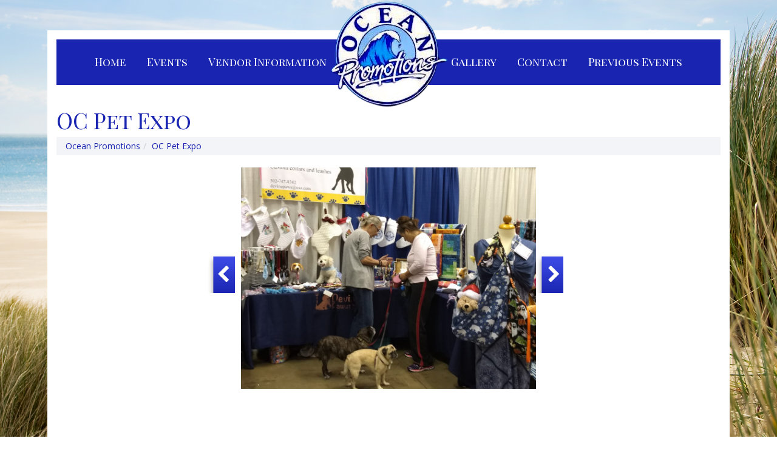

--- FILE ---
content_type: text/html; charset=UTF-8
request_url: https://oceanpromotions.info/gallery/oc-pet-expo/
body_size: 9387
content:
<!doctype html>

<!--[if lt IE 7]><html lang="en-US" class="no-js lt-ie9 lt-ie8 lt-ie7"> <![endif]-->
<!--[if (IE 7)&!(IEMobile)]><html lang="en-US" class="no-js lt-ie9 lt-ie8"><![endif]-->
<!--[if (IE 8)&!(IEMobile)]><html lang="en-US" class="no-js lt-ie9"><![endif]-->
<!--[if gt IE 8]><!--> <html lang="en-US" class="no-js"><!--<![endif]-->

<head>
	<meta charset="utf-8">

		<meta http-equiv="X-UA-Compatible" content="IE=edge,chrome=1">
	

		<meta name="HandheldFriendly" content="True">
	<meta name="MobileOptimized" content="320">
	<meta name="viewport" content="width=device-width, initial-scale=1.0"/>

		<link rel="apple-touch-icon" href="/app/themes/darwin/images/apple-icon-touch.png">
	<link rel="icon" href="https://website-media.com/ocean-promotions/ocean-promotions-site-2024/2022/03/22133919/ocean-promotions-updated-logo.png">
	<link rel="pingback" href="https://oceanpromotions.info/wp/xmlrpc.php">

		<meta name='robots' content='index, follow, max-image-preview:large, max-snippet:-1, max-video-preview:-1' />
	<style>img:is([sizes="auto" i], [sizes^="auto," i]) { contain-intrinsic-size: 3000px 1500px }</style>
	
<!-- Google Tag Manager for WordPress by gtm4wp.com -->
<script data-cfasync="false" data-pagespeed-no-defer>
	var gtm4wp_datalayer_name = "dataLayer";
	var dataLayer = dataLayer || [];
</script>
<!-- End Google Tag Manager for WordPress by gtm4wp.com -->
	<!-- This site is optimized with the Yoast SEO plugin v25.0 - https://yoast.com/wordpress/plugins/seo/ -->
	<title>OC Pet Expo - Ocean City Maryland Events | Ocean Promotions</title>
	<link rel="canonical" href="https://oceanpromotions.info/gallery/oc-pet-expo/" />
	<meta property="og:locale" content="en_US" />
	<meta property="og:type" content="article" />
	<meta property="og:title" content="OC Pet Expo - Ocean City Maryland Events | Ocean Promotions" />
	<meta property="og:url" content="https://oceanpromotions.info/gallery/oc-pet-expo/" />
	<meta property="og:site_name" content="Ocean City Maryland Events | Ocean Promotions" />
	<meta property="article:modified_time" content="2021-09-14T19:25:41+00:00" />
	<meta property="og:image" content="https://oceanpromotions.info/app/uploads/2020/05/IMG_20191027_143517988-min-e1589847933426.jpg" />
	<meta property="og:image:width" content="900" />
	<meta property="og:image:height" content="596" />
	<meta property="og:image:type" content="image/jpeg" />
	<meta name="twitter:card" content="summary_large_image" />
	<script type="application/ld+json" class="yoast-schema-graph">{"@context":"https://schema.org","@graph":[{"@type":"WebPage","@id":"https://oceanpromotions.info/gallery/oc-pet-expo/","url":"https://oceanpromotions.info/gallery/oc-pet-expo/","name":"OC Pet Expo - Ocean City Maryland Events | Ocean Promotions","isPartOf":{"@id":"https://oceanpromotions.info/#website"},"primaryImageOfPage":{"@id":"https://oceanpromotions.info/gallery/oc-pet-expo/#primaryimage"},"image":{"@id":"https://oceanpromotions.info/gallery/oc-pet-expo/#primaryimage"},"thumbnailUrl":"https://website-media.com/ocean-promotions/ocean-promotions-site-2024/2020/05/22133903/IMG_20191027_143517988-min-scaled.jpg","datePublished":"2021-09-14T18:24:55+00:00","dateModified":"2021-09-14T19:25:41+00:00","breadcrumb":{"@id":"https://oceanpromotions.info/gallery/oc-pet-expo/#breadcrumb"},"inLanguage":"en-US","potentialAction":[{"@type":"ReadAction","target":["https://oceanpromotions.info/gallery/oc-pet-expo/"]}]},{"@type":"ImageObject","inLanguage":"en-US","@id":"https://oceanpromotions.info/gallery/oc-pet-expo/#primaryimage","url":"https://website-media.com/ocean-promotions/ocean-promotions-site-2024/2020/05/22133903/IMG_20191027_143517988-min-scaled.jpg","contentUrl":"https://website-media.com/ocean-promotions/ocean-promotions-site-2024/2020/05/22133903/IMG_20191027_143517988-min-scaled.jpg","width":900,"height":596,"caption":"Pets in costume"},{"@type":"BreadcrumbList","@id":"https://oceanpromotions.info/gallery/oc-pet-expo/#breadcrumb","itemListElement":[{"@type":"ListItem","position":1,"name":"Home","item":"https://oceanpromotions.info/"},{"@type":"ListItem","position":2,"name":"OC Pet Expo"}]},{"@type":"WebSite","@id":"https://oceanpromotions.info/#website","url":"https://oceanpromotions.info/","name":"Ocean City Maryland Events | Ocean Promotions","description":"","publisher":{"@id":"https://oceanpromotions.info/#organization"},"potentialAction":[{"@type":"SearchAction","target":{"@type":"EntryPoint","urlTemplate":"https://oceanpromotions.info/?s={search_term_string}"},"query-input":{"@type":"PropertyValueSpecification","valueRequired":true,"valueName":"search_term_string"}}],"inLanguage":"en-US"},{"@type":"Organization","@id":"https://oceanpromotions.info/#organization","name":"Ocean Promotion","url":"https://oceanpromotions.info/","logo":{"@type":"ImageObject","inLanguage":"en-US","@id":"https://oceanpromotions.info/#/schema/logo/image/","url":"/app/uploads/2015/08/logo.png","contentUrl":"/app/uploads/2015/08/logo.png","width":197,"height":177,"caption":"Ocean Promotion"},"image":{"@id":"https://oceanpromotions.info/#/schema/logo/image/"}}]}</script>
	<!-- / Yoast SEO plugin. -->


<link rel='dns-prefetch' href='//oceanpromotions.info' />
<link rel='dns-prefetch' href='//ajax.googleapis.com' />
<link rel='dns-prefetch' href='//code.jquery.com' />
<link rel='dns-prefetch' href='//fonts.googleapis.com' />
<link rel="alternate" type="application/rss+xml" title="Ocean City Maryland Events | Ocean Promotions &raquo; Feed" href="https://oceanpromotions.info/feed/" />
<link rel="alternate" type="application/rss+xml" title="Ocean City Maryland Events | Ocean Promotions &raquo; Comments Feed" href="https://oceanpromotions.info/comments/feed/" />
<script type="text/javascript">
/* <![CDATA[ */
window._wpemojiSettings = {"baseUrl":"https:\/\/s.w.org\/images\/core\/emoji\/15.1.0\/72x72\/","ext":".png","svgUrl":"https:\/\/s.w.org\/images\/core\/emoji\/15.1.0\/svg\/","svgExt":".svg","source":{"concatemoji":"https:\/\/oceanpromotions.info\/wp\/wp-includes\/js\/wp-emoji-release.min.js"}};
/*! This file is auto-generated */
!function(i,n){var o,s,e;function c(e){try{var t={supportTests:e,timestamp:(new Date).valueOf()};sessionStorage.setItem(o,JSON.stringify(t))}catch(e){}}function p(e,t,n){e.clearRect(0,0,e.canvas.width,e.canvas.height),e.fillText(t,0,0);var t=new Uint32Array(e.getImageData(0,0,e.canvas.width,e.canvas.height).data),r=(e.clearRect(0,0,e.canvas.width,e.canvas.height),e.fillText(n,0,0),new Uint32Array(e.getImageData(0,0,e.canvas.width,e.canvas.height).data));return t.every(function(e,t){return e===r[t]})}function u(e,t,n){switch(t){case"flag":return n(e,"\ud83c\udff3\ufe0f\u200d\u26a7\ufe0f","\ud83c\udff3\ufe0f\u200b\u26a7\ufe0f")?!1:!n(e,"\ud83c\uddfa\ud83c\uddf3","\ud83c\uddfa\u200b\ud83c\uddf3")&&!n(e,"\ud83c\udff4\udb40\udc67\udb40\udc62\udb40\udc65\udb40\udc6e\udb40\udc67\udb40\udc7f","\ud83c\udff4\u200b\udb40\udc67\u200b\udb40\udc62\u200b\udb40\udc65\u200b\udb40\udc6e\u200b\udb40\udc67\u200b\udb40\udc7f");case"emoji":return!n(e,"\ud83d\udc26\u200d\ud83d\udd25","\ud83d\udc26\u200b\ud83d\udd25")}return!1}function f(e,t,n){var r="undefined"!=typeof WorkerGlobalScope&&self instanceof WorkerGlobalScope?new OffscreenCanvas(300,150):i.createElement("canvas"),a=r.getContext("2d",{willReadFrequently:!0}),o=(a.textBaseline="top",a.font="600 32px Arial",{});return e.forEach(function(e){o[e]=t(a,e,n)}),o}function t(e){var t=i.createElement("script");t.src=e,t.defer=!0,i.head.appendChild(t)}"undefined"!=typeof Promise&&(o="wpEmojiSettingsSupports",s=["flag","emoji"],n.supports={everything:!0,everythingExceptFlag:!0},e=new Promise(function(e){i.addEventListener("DOMContentLoaded",e,{once:!0})}),new Promise(function(t){var n=function(){try{var e=JSON.parse(sessionStorage.getItem(o));if("object"==typeof e&&"number"==typeof e.timestamp&&(new Date).valueOf()<e.timestamp+604800&&"object"==typeof e.supportTests)return e.supportTests}catch(e){}return null}();if(!n){if("undefined"!=typeof Worker&&"undefined"!=typeof OffscreenCanvas&&"undefined"!=typeof URL&&URL.createObjectURL&&"undefined"!=typeof Blob)try{var e="postMessage("+f.toString()+"("+[JSON.stringify(s),u.toString(),p.toString()].join(",")+"));",r=new Blob([e],{type:"text/javascript"}),a=new Worker(URL.createObjectURL(r),{name:"wpTestEmojiSupports"});return void(a.onmessage=function(e){c(n=e.data),a.terminate(),t(n)})}catch(e){}c(n=f(s,u,p))}t(n)}).then(function(e){for(var t in e)n.supports[t]=e[t],n.supports.everything=n.supports.everything&&n.supports[t],"flag"!==t&&(n.supports.everythingExceptFlag=n.supports.everythingExceptFlag&&n.supports[t]);n.supports.everythingExceptFlag=n.supports.everythingExceptFlag&&!n.supports.flag,n.DOMReady=!1,n.readyCallback=function(){n.DOMReady=!0}}).then(function(){return e}).then(function(){var e;n.supports.everything||(n.readyCallback(),(e=n.source||{}).concatemoji?t(e.concatemoji):e.wpemoji&&e.twemoji&&(t(e.twemoji),t(e.wpemoji)))}))}((window,document),window._wpemojiSettings);
/* ]]> */
</script>
<style id='wp-emoji-styles-inline-css' type='text/css'>

	img.wp-smiley, img.emoji {
		display: inline !important;
		border: none !important;
		box-shadow: none !important;
		height: 1em !important;
		width: 1em !important;
		margin: 0 0.07em !important;
		vertical-align: -0.1em !important;
		background: none !important;
		padding: 0 !important;
	}
</style>
<link rel='stylesheet' id='wp-block-library-css' href='https://oceanpromotions.info/wp/wp-includes/css/dist/block-library/style.min.css' type='text/css' media='all' />
<style id='classic-theme-styles-inline-css' type='text/css'>
/*! This file is auto-generated */
.wp-block-button__link{color:#fff;background-color:#32373c;border-radius:9999px;box-shadow:none;text-decoration:none;padding:calc(.667em + 2px) calc(1.333em + 2px);font-size:1.125em}.wp-block-file__button{background:#32373c;color:#fff;text-decoration:none}
</style>
<style id='global-styles-inline-css' type='text/css'>
:root{--wp--preset--aspect-ratio--square: 1;--wp--preset--aspect-ratio--4-3: 4/3;--wp--preset--aspect-ratio--3-4: 3/4;--wp--preset--aspect-ratio--3-2: 3/2;--wp--preset--aspect-ratio--2-3: 2/3;--wp--preset--aspect-ratio--16-9: 16/9;--wp--preset--aspect-ratio--9-16: 9/16;--wp--preset--color--black: #000000;--wp--preset--color--cyan-bluish-gray: #abb8c3;--wp--preset--color--white: #ffffff;--wp--preset--color--pale-pink: #f78da7;--wp--preset--color--vivid-red: #cf2e2e;--wp--preset--color--luminous-vivid-orange: #ff6900;--wp--preset--color--luminous-vivid-amber: #fcb900;--wp--preset--color--light-green-cyan: #7bdcb5;--wp--preset--color--vivid-green-cyan: #00d084;--wp--preset--color--pale-cyan-blue: #8ed1fc;--wp--preset--color--vivid-cyan-blue: #0693e3;--wp--preset--color--vivid-purple: #9b51e0;--wp--preset--gradient--vivid-cyan-blue-to-vivid-purple: linear-gradient(135deg,rgba(6,147,227,1) 0%,rgb(155,81,224) 100%);--wp--preset--gradient--light-green-cyan-to-vivid-green-cyan: linear-gradient(135deg,rgb(122,220,180) 0%,rgb(0,208,130) 100%);--wp--preset--gradient--luminous-vivid-amber-to-luminous-vivid-orange: linear-gradient(135deg,rgba(252,185,0,1) 0%,rgba(255,105,0,1) 100%);--wp--preset--gradient--luminous-vivid-orange-to-vivid-red: linear-gradient(135deg,rgba(255,105,0,1) 0%,rgb(207,46,46) 100%);--wp--preset--gradient--very-light-gray-to-cyan-bluish-gray: linear-gradient(135deg,rgb(238,238,238) 0%,rgb(169,184,195) 100%);--wp--preset--gradient--cool-to-warm-spectrum: linear-gradient(135deg,rgb(74,234,220) 0%,rgb(151,120,209) 20%,rgb(207,42,186) 40%,rgb(238,44,130) 60%,rgb(251,105,98) 80%,rgb(254,248,76) 100%);--wp--preset--gradient--blush-light-purple: linear-gradient(135deg,rgb(255,206,236) 0%,rgb(152,150,240) 100%);--wp--preset--gradient--blush-bordeaux: linear-gradient(135deg,rgb(254,205,165) 0%,rgb(254,45,45) 50%,rgb(107,0,62) 100%);--wp--preset--gradient--luminous-dusk: linear-gradient(135deg,rgb(255,203,112) 0%,rgb(199,81,192) 50%,rgb(65,88,208) 100%);--wp--preset--gradient--pale-ocean: linear-gradient(135deg,rgb(255,245,203) 0%,rgb(182,227,212) 50%,rgb(51,167,181) 100%);--wp--preset--gradient--electric-grass: linear-gradient(135deg,rgb(202,248,128) 0%,rgb(113,206,126) 100%);--wp--preset--gradient--midnight: linear-gradient(135deg,rgb(2,3,129) 0%,rgb(40,116,252) 100%);--wp--preset--font-size--small: 13px;--wp--preset--font-size--medium: 20px;--wp--preset--font-size--large: 36px;--wp--preset--font-size--x-large: 42px;--wp--preset--spacing--20: 0.44rem;--wp--preset--spacing--30: 0.67rem;--wp--preset--spacing--40: 1rem;--wp--preset--spacing--50: 1.5rem;--wp--preset--spacing--60: 2.25rem;--wp--preset--spacing--70: 3.38rem;--wp--preset--spacing--80: 5.06rem;--wp--preset--shadow--natural: 6px 6px 9px rgba(0, 0, 0, 0.2);--wp--preset--shadow--deep: 12px 12px 50px rgba(0, 0, 0, 0.4);--wp--preset--shadow--sharp: 6px 6px 0px rgba(0, 0, 0, 0.2);--wp--preset--shadow--outlined: 6px 6px 0px -3px rgba(255, 255, 255, 1), 6px 6px rgba(0, 0, 0, 1);--wp--preset--shadow--crisp: 6px 6px 0px rgba(0, 0, 0, 1);}:where(.is-layout-flex){gap: 0.5em;}:where(.is-layout-grid){gap: 0.5em;}body .is-layout-flex{display: flex;}.is-layout-flex{flex-wrap: wrap;align-items: center;}.is-layout-flex > :is(*, div){margin: 0;}body .is-layout-grid{display: grid;}.is-layout-grid > :is(*, div){margin: 0;}:where(.wp-block-columns.is-layout-flex){gap: 2em;}:where(.wp-block-columns.is-layout-grid){gap: 2em;}:where(.wp-block-post-template.is-layout-flex){gap: 1.25em;}:where(.wp-block-post-template.is-layout-grid){gap: 1.25em;}.has-black-color{color: var(--wp--preset--color--black) !important;}.has-cyan-bluish-gray-color{color: var(--wp--preset--color--cyan-bluish-gray) !important;}.has-white-color{color: var(--wp--preset--color--white) !important;}.has-pale-pink-color{color: var(--wp--preset--color--pale-pink) !important;}.has-vivid-red-color{color: var(--wp--preset--color--vivid-red) !important;}.has-luminous-vivid-orange-color{color: var(--wp--preset--color--luminous-vivid-orange) !important;}.has-luminous-vivid-amber-color{color: var(--wp--preset--color--luminous-vivid-amber) !important;}.has-light-green-cyan-color{color: var(--wp--preset--color--light-green-cyan) !important;}.has-vivid-green-cyan-color{color: var(--wp--preset--color--vivid-green-cyan) !important;}.has-pale-cyan-blue-color{color: var(--wp--preset--color--pale-cyan-blue) !important;}.has-vivid-cyan-blue-color{color: var(--wp--preset--color--vivid-cyan-blue) !important;}.has-vivid-purple-color{color: var(--wp--preset--color--vivid-purple) !important;}.has-black-background-color{background-color: var(--wp--preset--color--black) !important;}.has-cyan-bluish-gray-background-color{background-color: var(--wp--preset--color--cyan-bluish-gray) !important;}.has-white-background-color{background-color: var(--wp--preset--color--white) !important;}.has-pale-pink-background-color{background-color: var(--wp--preset--color--pale-pink) !important;}.has-vivid-red-background-color{background-color: var(--wp--preset--color--vivid-red) !important;}.has-luminous-vivid-orange-background-color{background-color: var(--wp--preset--color--luminous-vivid-orange) !important;}.has-luminous-vivid-amber-background-color{background-color: var(--wp--preset--color--luminous-vivid-amber) !important;}.has-light-green-cyan-background-color{background-color: var(--wp--preset--color--light-green-cyan) !important;}.has-vivid-green-cyan-background-color{background-color: var(--wp--preset--color--vivid-green-cyan) !important;}.has-pale-cyan-blue-background-color{background-color: var(--wp--preset--color--pale-cyan-blue) !important;}.has-vivid-cyan-blue-background-color{background-color: var(--wp--preset--color--vivid-cyan-blue) !important;}.has-vivid-purple-background-color{background-color: var(--wp--preset--color--vivid-purple) !important;}.has-black-border-color{border-color: var(--wp--preset--color--black) !important;}.has-cyan-bluish-gray-border-color{border-color: var(--wp--preset--color--cyan-bluish-gray) !important;}.has-white-border-color{border-color: var(--wp--preset--color--white) !important;}.has-pale-pink-border-color{border-color: var(--wp--preset--color--pale-pink) !important;}.has-vivid-red-border-color{border-color: var(--wp--preset--color--vivid-red) !important;}.has-luminous-vivid-orange-border-color{border-color: var(--wp--preset--color--luminous-vivid-orange) !important;}.has-luminous-vivid-amber-border-color{border-color: var(--wp--preset--color--luminous-vivid-amber) !important;}.has-light-green-cyan-border-color{border-color: var(--wp--preset--color--light-green-cyan) !important;}.has-vivid-green-cyan-border-color{border-color: var(--wp--preset--color--vivid-green-cyan) !important;}.has-pale-cyan-blue-border-color{border-color: var(--wp--preset--color--pale-cyan-blue) !important;}.has-vivid-cyan-blue-border-color{border-color: var(--wp--preset--color--vivid-cyan-blue) !important;}.has-vivid-purple-border-color{border-color: var(--wp--preset--color--vivid-purple) !important;}.has-vivid-cyan-blue-to-vivid-purple-gradient-background{background: var(--wp--preset--gradient--vivid-cyan-blue-to-vivid-purple) !important;}.has-light-green-cyan-to-vivid-green-cyan-gradient-background{background: var(--wp--preset--gradient--light-green-cyan-to-vivid-green-cyan) !important;}.has-luminous-vivid-amber-to-luminous-vivid-orange-gradient-background{background: var(--wp--preset--gradient--luminous-vivid-amber-to-luminous-vivid-orange) !important;}.has-luminous-vivid-orange-to-vivid-red-gradient-background{background: var(--wp--preset--gradient--luminous-vivid-orange-to-vivid-red) !important;}.has-very-light-gray-to-cyan-bluish-gray-gradient-background{background: var(--wp--preset--gradient--very-light-gray-to-cyan-bluish-gray) !important;}.has-cool-to-warm-spectrum-gradient-background{background: var(--wp--preset--gradient--cool-to-warm-spectrum) !important;}.has-blush-light-purple-gradient-background{background: var(--wp--preset--gradient--blush-light-purple) !important;}.has-blush-bordeaux-gradient-background{background: var(--wp--preset--gradient--blush-bordeaux) !important;}.has-luminous-dusk-gradient-background{background: var(--wp--preset--gradient--luminous-dusk) !important;}.has-pale-ocean-gradient-background{background: var(--wp--preset--gradient--pale-ocean) !important;}.has-electric-grass-gradient-background{background: var(--wp--preset--gradient--electric-grass) !important;}.has-midnight-gradient-background{background: var(--wp--preset--gradient--midnight) !important;}.has-small-font-size{font-size: var(--wp--preset--font-size--small) !important;}.has-medium-font-size{font-size: var(--wp--preset--font-size--medium) !important;}.has-large-font-size{font-size: var(--wp--preset--font-size--large) !important;}.has-x-large-font-size{font-size: var(--wp--preset--font-size--x-large) !important;}
:where(.wp-block-post-template.is-layout-flex){gap: 1.25em;}:where(.wp-block-post-template.is-layout-grid){gap: 1.25em;}
:where(.wp-block-columns.is-layout-flex){gap: 2em;}:where(.wp-block-columns.is-layout-grid){gap: 2em;}
:root :where(.wp-block-pullquote){font-size: 1.5em;line-height: 1.6;}
</style>
<link rel='stylesheet' id='taxonomy-image-plugin-public-css' href='https://oceanpromotions.info/app/plugins/taxonomy-images/css/style.css' type='text/css' media='screen' />
<link rel='stylesheet' id='basic-css-css' href='https://oceanpromotions.info/app/plugins/d3-gallery/asset/css/basic.css' type='text/css' media='all' />
<link rel='stylesheet' id='gallery-css-css' href='https://oceanpromotions.info/app/plugins/d3-gallery/asset/css/gallery.css' type='text/css' media='all' />
<link rel='stylesheet' id='slick-css-css' href='https://oceanpromotions.info/app/plugins/d3-header-images/asset/css/slick.css' type='text/css' media='all' />
<link rel='stylesheet' id='slick-theme-css-css' href='https://oceanpromotions.info/app/plugins/d3-header-images/asset/css/slick-theme.css' type='text/css' media='all' />
<link rel='stylesheet' id='header-images-css-css' href='https://oceanpromotions.info/app/plugins/d3-header-images/asset/css/header-images.css' type='text/css' media='all' />
<link rel='stylesheet' id='d3forms-css-css' href='https://oceanpromotions.info/app/plugins/d3forms//asset/css/d3forms.css' type='text/css' media='all' />
<link rel='stylesheet' id='bload-css' href='https://oceanpromotions.info/app/plugins/d3forms//asset/css/bload/bload.css' type='text/css' media='all' />
<link rel='stylesheet' id='fileupload-css' href='https://oceanpromotions.info/app/plugins/d3forms//asset/css/fileUpload/jquery.fileupload.css' type='text/css' media='all' />
<style id='akismet-widget-style-inline-css' type='text/css'>

			.a-stats {
				--akismet-color-mid-green: #357b49;
				--akismet-color-white: #fff;
				--akismet-color-light-grey: #f6f7f7;

				max-width: 350px;
				width: auto;
			}

			.a-stats * {
				all: unset;
				box-sizing: border-box;
			}

			.a-stats strong {
				font-weight: 600;
			}

			.a-stats a.a-stats__link,
			.a-stats a.a-stats__link:visited,
			.a-stats a.a-stats__link:active {
				background: var(--akismet-color-mid-green);
				border: none;
				box-shadow: none;
				border-radius: 8px;
				color: var(--akismet-color-white);
				cursor: pointer;
				display: block;
				font-family: -apple-system, BlinkMacSystemFont, 'Segoe UI', 'Roboto', 'Oxygen-Sans', 'Ubuntu', 'Cantarell', 'Helvetica Neue', sans-serif;
				font-weight: 500;
				padding: 12px;
				text-align: center;
				text-decoration: none;
				transition: all 0.2s ease;
			}

			/* Extra specificity to deal with TwentyTwentyOne focus style */
			.widget .a-stats a.a-stats__link:focus {
				background: var(--akismet-color-mid-green);
				color: var(--akismet-color-white);
				text-decoration: none;
			}

			.a-stats a.a-stats__link:hover {
				filter: brightness(110%);
				box-shadow: 0 4px 12px rgba(0, 0, 0, 0.06), 0 0 2px rgba(0, 0, 0, 0.16);
			}

			.a-stats .count {
				color: var(--akismet-color-white);
				display: block;
				font-size: 1.5em;
				line-height: 1.4;
				padding: 0 13px;
				white-space: nowrap;
			}
		
</style>
<link rel='stylesheet' id='theme-fonts-css' href='//fonts.googleapis.com/css?family=Playfair+Display+SC%3A400%2C700%7COpen+Sans%3A400%2C300%2C600%2C700' type='text/css' media='all' />
<link rel='stylesheet' id='jquery-ui-lightness-css' href='//code.jquery.com/ui/1.11.4/themes/ui-lightness/jquery-ui.css' type='text/css' media='all' />
<link rel='stylesheet' id='evo-css-css' href='https://oceanpromotions.info/app/themes/evolution/compiled.css' type='text/css' media='all' />
<link rel='stylesheet' id='browser-css-css' href='https://oceanpromotions.info/app/themes/darwin/library/outdatedbrowser/outdatedBrowser.css' type='text/css' media='all' />
<script type="text/javascript" src="https://oceanpromotions.info/wp/wp-includes/js/jquery/jquery.min.js" id="jquery-core-js"></script>
<script type="text/javascript" src="https://oceanpromotions.info/wp/wp-includes/js/jquery/jquery-migrate.min.js" id="jquery-migrate-js"></script>
<script type="text/javascript" src="https://ajax.googleapis.com/ajax/libs/jquery/2.1.4/jquery.min.js" id="jQuery-js"></script>
<script type="text/javascript" src="//code.jquery.com/ui/1.11.4/jquery-ui.min.js" id="jQuery-UI-js"></script>
<link rel="https://api.w.org/" href="https://oceanpromotions.info/wp-json/" /><link rel='shortlink' href='https://oceanpromotions.info/?p=1622' />
<link rel="alternate" title="oEmbed (JSON)" type="application/json+oembed" href="https://oceanpromotions.info/wp-json/oembed/1.0/embed?url=https%3A%2F%2Foceanpromotions.info%2Fgallery%2Foc-pet-expo%2F" />
<link rel="alternate" title="oEmbed (XML)" type="text/xml+oembed" href="https://oceanpromotions.info/wp-json/oembed/1.0/embed?url=https%3A%2F%2Foceanpromotions.info%2Fgallery%2Foc-pet-expo%2F&#038;format=xml" />
		<script type="text/javascript">
		var d3foms_ajaxurl = 'https://oceanpromotions.info/wp/wp-admin/admin-ajax.php';
		</script>
		
<!-- Google Tag Manager for WordPress by gtm4wp.com -->
<!-- GTM Container placement set to manual -->
<script data-cfasync="false" data-pagespeed-no-defer type="text/javascript">
	var dataLayer_content = {"pageTitle":"OC Pet Expo - Ocean City Maryland Events | Ocean Promotions","pagePostType":"d3_gallery","pagePostType2":"single-d3_gallery","pagePostAuthor":"D3 Support","pagePostDate":"September 14, 2021","pagePostDateYear":2021,"pagePostDateMonth":9,"pagePostDateDay":14,"pagePostDateDayName":"Tuesday","pagePostDateHour":14,"pagePostDateMinute":24,"pagePostDateIso":"2021-09-14T14:24:55-04:00","pagePostDateUnix":1631629495,"pagePostTerms":{"meta":[]},"postCountOnPage":1,"postCountTotal":1,"postID":1622,"postFormat":"standard"};
	dataLayer.push( dataLayer_content );
</script>
<script data-cfasync="false">
(function(w,d,s,l,i){w[l]=w[l]||[];w[l].push({'gtm.start':
new Date().getTime(),event:'gtm.js'});var f=d.getElementsByTagName(s)[0],
j=d.createElement(s),dl=l!='dataLayer'?'&l='+l:'';j.async=true;j.src=
'//www.googletagmanager.com/gtm.js?id='+i+dl;f.parentNode.insertBefore(j,f);
})(window,document,'script','dataLayer','GTM-K6HZ4NX');
</script>
<!-- End Google Tag Manager for WordPress by gtm4wp.com -->	<!-- HTML5 Shim and Respond.js IE8 support of HTML5 elements and media queries -->
	<!--[if lt IE 9]>
		<script src="https://oss.maxcdn.com/libs/html5shiv/3.7.0/html5shiv.js"></script>
		<script src="https://oss.maxcdn.com/libs/respond.js/1.4.2/respond.min.js"></script>
	<![endif]-->
	
	
</head><body class="wp-singular d3_gallery-template-default single single-d3_gallery postid-1622 wp-theme-darwin wp-child-theme-evolution">
	
<!-- GTM Container placement set to manual -->
<!-- Google Tag Manager (noscript) -->
				<noscript><iframe src="https://www.googletagmanager.com/ns.html?id=GTM-K6HZ4NX" height="0" width="0" style="display:none;visibility:hidden" aria-hidden="true"></iframe></noscript>
<!-- End Google Tag Manager (noscript) -->		<div id="sidr" class="sidr">
		<div class="sidr-info text-center">
			<img src="https://website-media.com/ocean-promotions/ocean-promotions-site-2024/2022/03/22133919/ocean-promotions-updated-logo.png" />
			<div>410-213-2400</div>
		</div>
		<div id="sidr-nav" class="menu-primary-container"><ul id="menu-primary" class="side-nav"><li id="menu-item-9" class="menu-item menu-item-type-post_type menu-item-object-page menu-item-home menu-item-9"><a href="https://oceanpromotions.info/">Home</a></li>
<li id="menu-item-62" class="menu-item menu-item-type-post_type menu-item-object-page menu-item-has-children menu-item-62"><a href="https://oceanpromotions.info/events/">Events</a>
<ul class="sub-menu">
	<li id="menu-item-140" class="menu-item menu-item-type-post_type menu-item-object-page menu-item-140"><a href="https://oceanpromotions.info/events/autumn-home-and-condo-show/">2025 Autumn Home Show with Art &#038; Craft Fair</a></li>
	<li id="menu-item-139" class="menu-item menu-item-type-post_type menu-item-object-page menu-item-139"><a href="https://oceanpromotions.info/events/spring-home-condo-and-outdoor-show/">2026 Spring Home Show with Art &#038; Craft Fair</a></li>
	<li id="menu-item-1637" class="menu-item menu-item-type-post_type menu-item-object-page menu-item-1637"><a href="https://oceanpromotions.info/events/easter-arts-crafts-and-kids-fair/">2026 Easter Kids Fun Fair &#038; Art and Craft Show</a></li>
	<li id="menu-item-1229" class="menu-item menu-item-type-post_type menu-item-object-page menu-item-1229"><a href="https://oceanpromotions.info/events/oc-pet-expo-2020/">2022 O.C. Pet Expo</a></li>
</ul>
</li>
<li id="menu-item-65" class="menu-item menu-item-type-post_type menu-item-object-page menu-item-65"><a href="https://oceanpromotions.info/vendor-information/">Vendor Information</a></li>
</ul></div>	</div>
	<div class="wrap">
		<header id="header" role="banner">
			<div class="hold">
				<nav id="nav-left" class="nav-menu hidden-xs" role="navigation">
					<div class="menu-container"><ul id="menu-primary-1" class="list-nav"><li class="menu-item menu-item-type-post_type menu-item-object-page menu-item-home menu-item-9"><a href="https://oceanpromotions.info/">Home</a></li>
<li class="menu-item menu-item-type-post_type menu-item-object-page menu-item-has-children menu-item-62"><a href="https://oceanpromotions.info/events/">Events</a>
<ul class="sub-menu">
	<li class="menu-item menu-item-type-post_type menu-item-object-page menu-item-140"><a href="https://oceanpromotions.info/events/autumn-home-and-condo-show/">2025 Autumn Home Show with Art &#038; Craft Fair</a></li>
	<li class="menu-item menu-item-type-post_type menu-item-object-page menu-item-139"><a href="https://oceanpromotions.info/events/spring-home-condo-and-outdoor-show/">2026 Spring Home Show with Art &#038; Craft Fair</a></li>
	<li class="menu-item menu-item-type-post_type menu-item-object-page menu-item-1637"><a href="https://oceanpromotions.info/events/easter-arts-crafts-and-kids-fair/">2026 Easter Kids Fun Fair &#038; Art and Craft Show</a></li>
	<li class="menu-item menu-item-type-post_type menu-item-object-page menu-item-1229"><a href="https://oceanpromotions.info/events/oc-pet-expo-2020/">2022 O.C. Pet Expo</a></li>
</ul>
</li>
<li class="menu-item menu-item-type-post_type menu-item-object-page menu-item-65"><a href="https://oceanpromotions.info/vendor-information/">Vendor Information</a></li>
</ul></div>				</nav>
				<div class="logo"><a href="/"><img src="https://website-media.com/ocean-promotions/ocean-promotions-site-2024/2022/03/22133919/ocean-promotions-updated-logo.png" alt="Ocean City Maryland Events | Ocean Promotions"></a></div>
				<nav id="nav-right" class="nav-menu hidden-xs" role="navigation">
					<div class="menu-container"><ul id="menu-secondary" class="list-nav"><li id="menu-item-77" class="menu-item menu-item-type-post_type menu-item-object-page menu-item-77"><a href="https://oceanpromotions.info/gallery/">Gallery</a></li>
<li id="menu-item-76" class="menu-item menu-item-type-post_type menu-item-object-page menu-item-76"><a href="https://oceanpromotions.info/contact/">Contact</a></li>
<li id="menu-item-268" class="menu-item menu-item-type-post_type menu-item-object-page menu-item-268"><a href="https://oceanpromotions.info/events/previous-events/">Previous Events</a></li>
</ul></div>				</nav>
				<div class="bar-holder"> 
					<div class="menu-container-bar">
						<i class="fa fa-bars"></i>
					</div>
				</div>
				<nav id="mobile-nav" role="navigation">
					<ul>
						<li><a href="/">Home</a></li>
						<li><a href="/events">Events</a></li>
						<li><a href="/vendor-information">Vendor Information</a></li>
						<li><a href="/events/previous-events">Previous Events</a></li>
						<li><a href="/gallery">Photo Gallery</a></li>
						<li><a href="/contact">Contact</a></li>
					</ul>
				</nav>
				<div class="clearfix"></div>
			</div>
			<script type="text/javascript">
			$(document).ready(function(){
				$('#mobile-nav').hide();
				$('.fa-bars').click(function(){
					$('#mobile-nav').slideToggle();
				});
			});
			</script>
		</header><!-- #header -->
<section id="main">
    <section id="primary">

        
            <article id="post-1622" class="post-1622 d3_gallery type-d3_gallery status-publish has-post-thumbnail hentry">
                <header class="entry-header">
                    <h1 class="entry-title">OC Pet Expo</h1>
                    <div class="crumbs">
                        <ol class="breadcrumb"><li><a href="https://oceanpromotions.info">Ocean Promotions</a></li><li>OC Pet Expo</li></ol>                    </div>
                </header>

                <div class="entry-content">
                    <div class="row">
                        <div class="col-md-6 col-md-offset-3">
                                                            <ul class="slides text-center" id="single-gallery-slider">
                                                                            <li class="gallery-image">
                                                                                            <a href="https://website-media.com/ocean-promotions/ocean-promotions-site-2024/2020/05/22133940/IMG_20191027_111231554-min.jpg" title="IMG_20191027_111231554-min" class="swipebox">
                                                    <img src="https://website-media.com/ocean-promotions/ocean-promotions-site-2024/2020/05/22133940/IMG_20191027_111231554-min-1024x768.jpg" class="attachment-thumbnail" alt="" title="IMG_20191027_111231554-min">
                                                </a>
                                                                                    </li>
                                                                            <li class="gallery-image">
                                                                                            <a href="https://website-media.com/ocean-promotions/ocean-promotions-site-2024/2020/05/22133940/IMG_20191027_130802120-min.jpg" title="IMG_20191027_130802120-min" class="swipebox">
                                                    <img src="https://website-media.com/ocean-promotions/ocean-promotions-site-2024/2020/05/22133940/IMG_20191027_130802120-min-1024x768.jpg" class="attachment-thumbnail" alt="" title="IMG_20191027_130802120-min">
                                                </a>
                                                                                    </li>
                                                                            <li class="gallery-image">
                                                                                            <a href="https://website-media.com/ocean-promotions/ocean-promotions-site-2024/2020/05/22133939/IMG_20191027_131026129-min.jpg" title="IMG_20191027_131026129-min" class="swipebox">
                                                    <img src="https://website-media.com/ocean-promotions/ocean-promotions-site-2024/2020/05/22133939/IMG_20191027_131026129-min-1024x768.jpg" class="attachment-thumbnail" alt="" title="IMG_20191027_131026129-min">
                                                </a>
                                                                                    </li>
                                                                            <li class="gallery-image">
                                                                                            <a href="https://website-media.com/ocean-promotions/ocean-promotions-site-2024/2020/05/22133938/IMG_20191027_105919083-min-1.jpg" title="IMG_20191027_105919083-min (1)" class="swipebox">
                                                    <img src="https://website-media.com/ocean-promotions/ocean-promotions-site-2024/2020/05/22133938/IMG_20191027_105919083-min-1-1024x768.jpg" class="attachment-thumbnail" alt="" title="IMG_20191027_105919083-min (1)">
                                                </a>
                                                                                    </li>
                                                                            <li class="gallery-image">
                                                                                            <a href="https://website-media.com/ocean-promotions/ocean-promotions-site-2024/2020/05/22133903/IMG_20191027_143517988-min-scaled.jpg" title="IMG_20191027_143517988-min" class="swipebox">
                                                    <img src="https://website-media.com/ocean-promotions/ocean-promotions-site-2024/2020/05/22133903/IMG_20191027_143517988-min-1024x768.jpg" class="attachment-thumbnail" alt="" title="IMG_20191027_143517988-min">
                                                </a>
                                                                                    </li>
                                                                            <li class="gallery-image">
                                                                                            <a href="https://website-media.com/ocean-promotions/ocean-promotions-site-2024/2020/05/22133936/IMG_20191027_111415430-min.jpg" title="IMG_20191027_111415430-min" class="swipebox">
                                                    <img src="https://website-media.com/ocean-promotions/ocean-promotions-site-2024/2020/05/22133936/IMG_20191027_111415430-min-1024x768.jpg" class="attachment-thumbnail" alt="" title="IMG_20191027_111415430-min">
                                                </a>
                                                                                    </li>
                                                                            <li class="gallery-image">
                                                                                            <a href="https://website-media.com/ocean-promotions/ocean-promotions-site-2024/2020/05/22133941/IMG_20191027_111052549.jpg" title="IMG_20191027_111052549" class="swipebox">
                                                    <img src="https://website-media.com/ocean-promotions/ocean-promotions-site-2024/2020/05/22133941/IMG_20191027_111052549-1024x768.jpg" class="attachment-thumbnail" alt="" title="IMG_20191027_111052549">
                                                </a>
                                                                                    </li>
                                                                            <li class="gallery-image">
                                                                                            <a href="https://website-media.com/ocean-promotions/ocean-promotions-site-2024/2020/05/22133944/IMG_20191027_111334480_HDR.jpg" title="IMG_20191027_111334480_HDR" class="swipebox">
                                                    <img src="https://website-media.com/ocean-promotions/ocean-promotions-site-2024/2020/05/22133944/IMG_20191027_111334480_HDR-1024x768.jpg" class="attachment-thumbnail" alt="" title="IMG_20191027_111334480_HDR">
                                                </a>
                                                                                    </li>
                                                                            <li class="gallery-image">
                                                                                            <a href="https://website-media.com/ocean-promotions/ocean-promotions-site-2024/2020/05/22133944/IMG_20191027_111415430.jpg" title="IMG_20191027_111415430" class="swipebox">
                                                    <img src="https://website-media.com/ocean-promotions/ocean-promotions-site-2024/2020/05/22133944/IMG_20191027_111415430-1024x768.jpg" class="attachment-thumbnail" alt="" title="IMG_20191027_111415430">
                                                </a>
                                                                                    </li>
                                                                            <li class="gallery-image">
                                                                                            <a href="https://website-media.com/ocean-promotions/ocean-promotions-site-2024/2020/05/22133943/IMG_20191027_110121409.jpg" title="IMG_20191027_110121409" class="swipebox">
                                                    <img src="https://website-media.com/ocean-promotions/ocean-promotions-site-2024/2020/05/22133943/IMG_20191027_110121409-1024x768.jpg" class="attachment-thumbnail" alt="" title="IMG_20191027_110121409">
                                                </a>
                                                                                    </li>
                                                                            <li class="gallery-image">
                                                                                            <a href="https://website-media.com/ocean-promotions/ocean-promotions-site-2024/2020/05/22133942/IMG_20191027_110535835.jpg" title="IMG_20191027_110535835" class="swipebox">
                                                    <img src="https://website-media.com/ocean-promotions/ocean-promotions-site-2024/2020/05/22133942/IMG_20191027_110535835-1024x768.jpg" class="attachment-thumbnail" alt="" title="IMG_20191027_110535835">
                                                </a>
                                                                                    </li>
                                                                            <li class="gallery-image">
                                                                                            <a href="https://website-media.com/ocean-promotions/ocean-promotions-site-2024/2020/05/22133946/IMG_20191027_111214189.jpg" title="IMG_20191027_111214189" class="swipebox">
                                                    <img src="https://website-media.com/ocean-promotions/ocean-promotions-site-2024/2020/05/22133946/IMG_20191027_111214189-1024x768.jpg" class="attachment-thumbnail" alt="" title="IMG_20191027_111214189">
                                                </a>
                                                                                    </li>
                                                                    </ul>
                                                    </div>
                    </div>
                </div>
            </article>
        
    </section>
</section>

		<div class="clearfix"></div>
		<footer id="footer">
			
<div class="col-md-12" id="footer-widgets" class="two">
		<div id="first" class="widget-area" role="complementary">
		<aside id="text-2" class="widget widget_text"><h3 class="widget-title">OCEAN PROMOTIONS</h3>			<div class="textwidget">PO BOX 3669 / OCEAN CITY, MD 21843 <br>
<a href="tel:410-213-8090">410-213-8090</a>  / FAX 410-213-8091 <br>
<a href="mailto:events@oceanpromotions.info">EVENTS@OCEANPROMOTIONS.INFO</a>
<br /><br /><br />
<div class="copy">Copyright &copy; 2026 <a href="/">Ocean Promotions.</a> All Rights Reserved <br /><a href="https://d3corp.com" target="_blank">Website Design by D3</a> <a href="https://visitoceancity.com" target="_blank">Ocean City Maryland</a></div>
<a href="http://visitoceancity.com" target="_blank"><img src="https://website-media.com/ocean-promotions/ocean-promotions-site-2024/2015/08/22134209/oc-info.png" alt="Ocean City, MD" style="margin:10px 0;" /></a></div>
		</aside>	</div><!-- #first .widget-area -->
	
	
		<div id="third" class="widget-area" role="complementary">
		<aside id="nav_menu-2" class="widget widget_nav_menu"><h3 class="widget-title">QUICK LINKS</h3><div class="menu-quick-links-container"><ul id="menu-quick-links" class="menu"><li id="menu-item-68" class="menu-item menu-item-type-post_type menu-item-object-page menu-item-home menu-item-68"><a href="https://oceanpromotions.info/">Home</a></li>
<li id="menu-item-71" class="menu-item menu-item-type-post_type menu-item-object-page menu-item-71"><a href="https://oceanpromotions.info/events/">Events</a></li>
<li id="menu-item-73" class="menu-item menu-item-type-post_type menu-item-object-page menu-item-73"><a href="https://oceanpromotions.info/gallery/">Gallery</a></li>
<li id="menu-item-269" class="menu-item menu-item-type-post_type menu-item-object-page menu-item-269"><a href="https://oceanpromotions.info/events/previous-events/">Previous Events</a></li>
<li id="menu-item-1612" class="menu-item menu-item-type-post_type menu-item-object-page menu-item-1612"><a href="https://oceanpromotions.info/accessibility/">Accessibility</a></li>
</ul></div></aside><aside id="nav_menu-3" class="widget widget_nav_menu"><div class="menu-quick-links-second-container"><ul id="menu-quick-links-second" class="menu"><li id="menu-item-95" class="menu-item menu-item-type-post_type menu-item-object-page menu-item-95"><a href="https://oceanpromotions.info/vendor-information/">Vendor Info</a></li>
<li id="menu-item-1300" class="menu-item menu-item-type-custom menu-item-object-custom menu-item-1300"><a target="_blank" href="https://website-media.com/ocean-promotions/ocean-promotions-site-2024/2015/09/22134149/expo-rules.pdf">Expo Rules</a></li>
<li id="menu-item-96" class="menu-item menu-item-type-custom menu-item-object-custom menu-item-96"><a target="_blank" href="https://visitoceancity.com/">OC Info &#038; Hotels</a></li>
<li id="menu-item-94" class="menu-item menu-item-type-post_type menu-item-object-page menu-item-94"><a href="https://oceanpromotions.info/contact/">Contact Us</a></li>
</ul></div></aside><aside id="text-6" class="widget widget_text">			<div class="textwidget"><div class="clearfix"></div>
<div class="social-promo"><a href="https://www.facebook.com/oceanpromotionsevents" target="_blank"><p class="social-text">Please like us on Facebook!</p>
<span class="fa-stack fa-lg">
  <i class="fa fa-circle fa-stack-2x"></i>
  <i class="fa fa-facebook fa-stack-1x"></i>
</span>
</a>
</div>
<div class="clearfix"></div></div>
		</aside>	</div><!-- #third .widget-area -->
	
	</div><!-- #supplementary -->			<div class="clearfix"></div>
		</footer><!-- #colophon -->

		<script type="speculationrules">
{"prefetch":[{"source":"document","where":{"and":[{"href_matches":"\/*"},{"not":{"href_matches":["\/wp\/wp-*.php","\/wp\/wp-admin\/*","\/app\/uploads\/*","\/app\/*","\/app\/plugins\/*","\/app\/themes\/evolution\/*","\/app\/themes\/darwin\/*","\/*\\?(.+)"]}},{"not":{"selector_matches":"a[rel~=\"nofollow\"]"}},{"not":{"selector_matches":".no-prefetch, .no-prefetch a"}}]},"eagerness":"conservative"}]}
</script>
<script type="text/javascript" src="https://oceanpromotions.info/app/plugins/d3-gallery/asset/js/basic.js" id="basic-js-js"></script>
<script type="text/javascript" src="https://oceanpromotions.info/app/plugins/d3-gallery/asset/js/front.js" id="front-js-js"></script>
<script type="text/javascript" src="https://oceanpromotions.info/app/plugins/d3-gallery/asset/js/wall.js" id="wall-js-js"></script>
<script type="text/javascript" src="https://oceanpromotions.info/app/plugins/d3-gallery/asset/js/ajax.js" id="ajax-js-js"></script>
<script type="text/javascript" src="https://oceanpromotions.info/app/plugins/d3-header-images/asset/js/slick.min.js" id="slick-min-js-js"></script>
<script type="text/javascript" src="https://oceanpromotions.info/app/plugins/d3-header-images/asset/js/header_images.js" id="header_images-js-js"></script>
<script type="text/javascript" src="https://oceanpromotions.info/app/plugins/d3forms//asset/js/d3forms.js" id="d3forms-js-js"></script>
<script type="text/javascript" src="https://oceanpromotions.info/app/plugins/d3forms//asset/js/bload/bload.min.js" id="bload-js"></script>
<script type="text/javascript" src="https://oceanpromotions.info/app/plugins/d3forms//asset/js/fileUpload/jquery.iframe-transport.js" id="iframe-transport-js"></script>
<script type="text/javascript" src="https://oceanpromotions.info/wp/wp-includes/js/jquery/ui/core.min.js" id="jquery-ui-core-js"></script>
<script type="text/javascript" src="https://oceanpromotions.info/app/plugins/d3forms//asset/js/fileUpload/jquery.fileupload.js" id="fileupload-js"></script>
<script type="text/javascript" src="https://oceanpromotions.info/app/plugins/duracelltomi-google-tag-manager/dist/js/gtm4wp-form-move-tracker.js" id="gtm4wp-form-move-tracker-js"></script>
<script type="text/javascript" src="https://oceanpromotions.info/app/themes/evolution/js/flexslider.min.js" id="flexslider-js-js"></script>
<script type="text/javascript" src="https://oceanpromotions.info/app/themes/darwin/js/jquery.sidr.min.js" id="sidr-js-js"></script>
<script type="text/javascript" src="https://oceanpromotions.info/app/themes/evolution/js/accordion.js" id="accordion-js-js"></script>
<script type="text/javascript" src="https://oceanpromotions.info/app/themes/evolution/js/datepicker.js" id="datepicker-js-js"></script>
<script type="text/javascript" src="https://oceanpromotions.info/app/themes/evolution/js/bootstrap/tab.js" id="tab-js-js"></script>
<script type="text/javascript" src="https://oceanpromotions.info/app/themes/evolution/js/evo-scripts.js" id="evo-js-js"></script>
<script type="text/javascript" src="https://oceanpromotions.info/app/themes/darwin/library/outdatedbrowser/outdatedBrowser.js" id="browser-js-js"></script>
<script type="text/javascript" src="https://oceanpromotions.info/app/themes/darwin/js/scripts.js" id="darwin-js-js"></script>

	</div>                      
</body>
</html>
<!--
Performance optimized by W3 Total Cache. Learn more: https://www.boldgrid.com/w3-total-cache/

Page Caching using Disk: Enhanced 

Served from: localhost @ 2026-01-01 09:29:58 by W3 Total Cache
-->

--- FILE ---
content_type: text/css
request_url: https://oceanpromotions.info/app/plugins/d3-gallery/asset/css/gallery.css
body_size: 840
content:
#album-view {
     margin-left: -15px;
     margin-right: -15px;
     display: flex;
     flex-wrap: wrap;
     row-gap: 25px;
}
#album-view:before,
#album-view:after {
     content: " ";
     display: table;
}
#album-view:after {
     clear: both;
}
#album-view .gallery {
     position: relative;
     min-height: 1px;
     padding-left: 15px;
     padding-right: 15px;
     text-align: center;
}
@media (min-width: 768px) {
     #album-view .gallery {
          float: left;
          width: 25%;
     }
}
#album-view .gallery .gallery-inner {
     background: #f4f4f4;
     padding: 10px;
}
#album-view .gallery .gallery-inner .gallery-cover a img {
     max-width: 100%;
     margin: 0;
}
#album-view.ajax {
     margin-left: -15px;
     margin-right: -15px;
}
#album-view.ajax:before,
#album-view.ajax:after {
     content: " ";
     display: table;
}
#album-view.ajax:after {
     clear: both;
}
#album-view.ajax .gallery-image {
     position: relative;
     float: left;
     width: 16.66666667%;
     min-height: 1px;
     padding-left: 15px;
     padding-right: 15px;
     text-align: center;
}
@media (min-width: 768px) {
     #album-view.ajax .gallery-image {
          float: left;
          width: 8.33333333%;
     }
}
@media (max-width: 650px) {
     #album-view.ajax .gallery-image {
          position: relative;
          float: left;
          width: 33.33333333%;
          min-height: 1px;
          padding-left: 15px;
          padding-right: 15px;
     }
}
@media (max-width: 500px) {
     #album-view.ajax .gallery-image {
          position: relative;
          float: left;
          width: 50%;
          min-height: 1px;
          padding-left: 15px;
          padding-right: 15px;
     }
}
@media (max-width: 360px) {
     #album-view.ajax .gallery-image {
          position: relative;
          float: left;
          width: 100%;
          min-height: 1px;
          padding-left: 15px;
          padding-right: 15px;
     }
}
#album-view.ajax .gallery-image a img {
     max-width: 100%;
}
/* Float Shadow */
.hvr-float-shadow {
     display: inline-block;
     vertical-align: middle;
     -webkit-transform: translateZ(0);
     transform: translateZ(0);
     box-shadow: 0 0 1px rgba(0, 0, 0, 0);
     -webkit-backface-visibility: hidden;
     backface-visibility: hidden;
     -moz-osx-font-smoothing: grayscale;
     position: relative;
     -webkit-transition-duration: 0.3s;
     transition-duration: 0.3s;
     -webkit-transition-property: transform;
     transition-property: transform;
}
.hvr-float-shadow:before {
     pointer-events: none;
     position: absolute;
     z-index: -1;
     content: "";
     top: 100%;
     left: 5%;
     height: 10px;
     width: 90%;
     opacity: 0;
     background: -webkit-radial-gradient(center, ellipse, rgba(0, 0, 0, 0.35) 0%, rgba(0, 0, 0, 0) 80%);
     background: radial-gradient(ellipse at center, rgba(0, 0, 0, 0.35) 0%, rgba(0, 0, 0, 0) 80%);
     /* W3C */
     -webkit-transition-duration: 0.3s;
     transition-duration: 0.3s;
     -webkit-transition-property: transform, opacity;
     transition-property: transform, opacity;
}
.hvr-float-shadow:hover,
.hvr-float-shadow:focus,
.hvr-float-shadow:active {
     -webkit-transform: translateY(-5px);
     transform: translateY(-5px);
     /* move the element up by 5px */
}
.hvr-float-shadow:hover:before,
.hvr-float-shadow:focus:before,
.hvr-float-shadow:active:before {
     opacity: 1;
     -webkit-transform: translateY(5px);
     transform: translateY(5px);
     /* move the element down by 5px (it will stay in place because it's attached to the element that also moves up 5px) */
}
#swipebox-bottom-bar,
#swipebox-top-bar {
     height: 65px;
}
#gallery-view.basic:before,
#gallery-view.basic:after {
     clear: both;
}
#gallery-view.basic {
     display: flex;
     flex-wrap: wrap;
     clear: both;
}
#gallery-view.basic img {
     width: 100%;
     margin: 0;
}
#gallery-view.basic img:hover {
     opacity: 0.9;
}
#gallery-view.wall .gallery-image {
     position: relative;
     min-height: 1px;
     padding-left: 15px;
     padding-right: 15px;
     padding: 0;
     overflow: hidden;
}
@media (min-width: 768px) {
     #gallery-view.wall .gallery-image {
          float: left;
          width: 16.66666667%;
     }
}
@media (max-width: 480px) {
     #gallery-view.wall .gallery-image {
          position: relative;
          float: left;
          width: 50%;
          min-height: 1px;
          padding-left: 15px;
          padding-right: 15px;
          padding: 0;
     }
}
#gallery-view.wall .gallery-image img {
     margin: 0;
     width: 100%;
     opacity: 0.7;
     transition: opacity 0.35s, transform 0.35s;
     transform: scale(1);
}
#gallery-view.wall .gallery-image:hover img {
     opacity: 1;
     transform: scale(1.15) rotate(3deg);
}
.d3gallery-widget-view img {
     margin: 0 auto;
}
.d3gallery-widget-view .slick-prev {
     left: -25px;
     top: 58%;
}
.d3gallery-widget-view .slick-next {
     right: -25px;
     top: 58%;
}
.widget.widget_d3_gallery .d3gallery-widget-view .gallery-image:not(:first-child) {
     display: none;
}
.widget.widget_d3_gallery .d3gallery-widget-view.slick-initialized .gallery-image:not(:first-child) {
     display: block;
}
.widget.widget_d3_gallery {
     text-align: center;
}
.slick-prev:before, .slick-next:before {
	color: #3f3427!important;
}
.d3-gallery-carousel img{
     margin: 0 auto!important;
}

--- FILE ---
content_type: text/css
request_url: https://oceanpromotions.info/app/themes/evolution/compiled.css
body_size: 20500
content:
/*! normalize.css v3.0.2 | MIT License | git.io/normalize */html{font-family:sans-serif;-ms-text-size-adjust:100%;-webkit-text-size-adjust:100%}body{margin:0}article,aside,details,figcaption,figure,footer,header,hgroup,main,menu,nav,section,summary{display:block}audio,canvas,progress,video{display:inline-block;vertical-align:baseline}audio:not([controls]){display:none;height:0}[hidden],template{display:none}a{background-color:transparent}a:active,a:hover{outline:0}abbr[title]{border-bottom:1px dotted}b,strong{font-weight:700}dfn{font-style:italic}h1{font-size:2em;margin:.67em 0}mark{background:#ff0;color:#000}small{font-size:80%}sub,sup{font-size:75%;line-height:0;position:relative;vertical-align:baseline}sup{top:-.5em}sub{bottom:-.25em}img{border:0}svg:not(:root){overflow:hidden}figure{margin:1em 40px}hr{-moz-box-sizing:content-box;box-sizing:content-box;height:0}pre{overflow:auto}code,kbd,pre,samp{font-family:monospace,monospace;font-size:1em}button,input,optgroup,select,textarea{color:inherit;font:inherit;margin:0}button{overflow:visible}button,select{text-transform:none}button,html input[type=button],input[type=reset],input[type=submit]{-webkit-appearance:button;cursor:pointer}button[disabled],html input[disabled]{cursor:default}button::-moz-focus-inner,input::-moz-focus-inner{border:0;padding:0}input{line-height:normal}input[type=checkbox],input[type=radio]{box-sizing:border-box;padding:0}input[type=number]::-webkit-inner-spin-button,input[type=number]::-webkit-outer-spin-button{height:auto}input[type=search]{-webkit-appearance:textfield;-moz-box-sizing:content-box;-webkit-box-sizing:content-box;box-sizing:content-box}input[type=search]::-webkit-search-cancel-button,input[type=search]::-webkit-search-decoration{-webkit-appearance:none}fieldset{border:1px solid silver;margin:0 2px;padding:.35em .625em .75em}legend{border:0;padding:0}textarea{overflow:auto}optgroup{font-weight:700}table{border-collapse:collapse;border-spacing:0}td,th{padding:0}/*! Source: https://github.com/h5bp/html5-boilerplate/blob/master/src/css/main.css */@media print{*,:after,:before{background:0 0!important;color:#000!important;box-shadow:none!important;text-shadow:none!important}a,a:visited{text-decoration:underline}a[href]:after{content:" (" attr(href) ")"}abbr[title]:after{content:" (" attr(title) ")"}a[href^="#"]:after,a[href^="javascript:"]:after{content:""}blockquote,pre{border:1px solid #999;page-break-inside:avoid}thead{display:table-header-group}img,tr{page-break-inside:avoid}img{max-width:100%!important}h2,h3,p{orphans:3;widows:3}h2,h3{page-break-after:avoid}select{background:#fff!important}.navbar{display:none}.btn>.caret,.dropup>.btn>.caret{border-top-color:#000!important}.label{border:1px solid #000}.table{border-collapse:collapse!important}.table td,.table th{background-color:#fff!important}.table-bordered td,.table-bordered th{border:1px solid #ddd!important}}.list-nav{list-style:none}.list-nav>li{display:-moz-inline-stack;display:inline-block;zoom:1;position:relative}.list-nav>li a{padding:10px 15px;display:block;position:relative}.list-nav>li ul{display:none;background:#ccc;font-size:14px;left:0;min-width:100%;white-space:nowrap;padding:0;position:absolute;top:100%;z-index:1000}.list-nav>li ul li{display:block;position:relative}.list-nav>li ul li:hover ul{display:block}.list-nav>li ul ul{left:100%;top:0}.list-nav>li:hover>ul{display:block}html{height:100%}a,a:focus{outline:0 none}.entry-content img{margin:0 0 1.5em 0;max-width:100%;height:auto}.entry-content .alignleft,.entry-content img.alignleft{margin-right:1.5em;display:inline;float:left}.entry-content .alignright,.entry-content img.alignright{margin-left:1.5em;display:inline;float:right}.entry-content .aligncenter,.entry-content img.aligncenter{margin-right:auto;margin-left:auto;display:block;clear:both}.entry-content object,.entry-content video{max-width:100%;height:auto}.entry-content pre{background:#eee;border:1px solid #cecece;padding:10px}.wp-caption{max-width:100%;background:#eee;padding:5px;clear:both}.wp-caption img{max-width:100%;margin-bottom:0;width:100%}.wp-caption p.wp-caption-text{font-size:.85em;margin:4px 0 7px;text-align:center}.mobile-nav{background:#f4f4f4;padding:10px}.mobile-nav a{display:block}.mobile-nav a span{font-size:20px}.dev-mode{background:none repeat scroll 0 0 #fffbb2;border-bottom:1px solid #ddd996;border-top:1px solid #fffded;font-size:.8em;padding:0 1% 1%;text-align:center;text-shadow:1px 1px #fffded}.browser-icon{background:url("images/browsers.png") no-repeat scroll 0 0 transparent;display:inline-block;height:23px;position:relative;top:5px;width:23px}.firefox{background-position:-52px 0}.chrome{background-position:-25px 0}.msie{background-position:-77px 0}.opera{background-position:-103px 0}.social-counter>span{display:inline-block;padding:5px 7px;margin:0 0 5px 5px}.social-counter{padding:10px 0 5px}.social-counter span{color:#fff}.social-counter span .shareme{display:none;margin:0;padding:0}.social-counter span .shareme span{margin:0;padding:0}.social-counter span .counter{display:inline-block;padding:0;background:#fff;color:#000;padding:0 10px;margin:0 0 0 10px;position:relative;-webkit-border-radius:3px;-moz-border-radius:3px;border-radius:3px}.social-counter span .counter:after{right:100%;top:50%;border:solid transparent;content:" ";height:0;width:0;position:absolute;pointer-events:none;border-color:rgba(255,255,255,0);border-right-color:#fff;border-width:5px;margin-top:-5px}.social-counter span i{display:inline-block;min-width:15px;text-align:center;margin:3px 0}.social-counter span.twitter{background:#00c3f3}.social-counter span.facebook{background:#2d609b}.social-counter span.gplus{background:#d95232}.social-counter span.pinterest{background:#ce2123}.social-counter span.linkedin{background:#1984bc}.social-counter span.total-count{background:#222;font-weight:700;text-transform:uppercase}.social-counter span.total-count span{min-width:25px;font-size:20px;line-height:.9em;text-align:center;color:#fff;background:0 0;margin:0 5px 0 0;padding:0}.social-counter span.total-count span:after{display:none}.social-counter span:hover i{font-size:17px;margin:0}.social-counter span a{color:#fff;text-decoration:none}@media (max-width:650px){.social-counter>span{width:50%;margin:0;padding:5px 10px}.social-counter span span{float:none;margin:7px 0 0;padding:0 7px}.social-counter span .shareme,.social-counter span:hover .shareme{display:block;float:right;height:20px;margin:0}}@media (max-width:400px){.social-counter>span{width:100%}#main-nav{display:none}}.frm-success-cont,.help-block.error,.help-block.success{display:none}.error404 .entry-content img{width:100%}.toggle{border:1px solid #aaa;padding:11px 10px 9px 14px;cursor:pointer;margin-bottom:6px}.toggle a{color:#fff;text-decoration:none;text-shadow:1px 1px 1px #fff;color:#444;font-size:18px;padding:0 0 0 10px}.toggle:hover{background-position:0 -42px}.toggle-content{display:none;background:#e6e6e6;padding:20px;border:1px solid #ddd;font-size:14px;line-height:18px;text-shadow:1px 1px 1px #fff;margin-bottom:16px}.toggle-content .block{padding:0}.tabs-wrapper{overflow:hidden;width:100%}.tabs-wrapper .tabs{float:left;height:41px;width:100%;padding-left:0!important;margin-bottom:0!important}.tabs-wrapper .tabs li{background:0 0!important;float:left;border:1px solid #d6d6d6;margin:8px 8px 0 0!important;padding-left:0!important;overflow:hidden;padding-bottom:0;position:relative;bottom:-3px}.tabs-wrapper .tabs li.active{background:#fff;border-bottom:1px solid #fff}.tabs-wrapper .tabs li a{height:28px;line-height:30px;text-decoration:none;font-size:18px;color:#777;display:block;padding:0 10px;outline:0;text-shadow:1px 1px 1px #fff}.tabs-wrapper .tabs li a:hover{background:#fff!important}.tabs-wrapper .tabs_container{overflow:hidden;float:left;width:100%;background:#fff;clear:both}.tabs-wrapper .tab_content{padding:15px;overflow:hidden;border:1px solid #d7d7d7}.sidr{display:none;position:absolute;position:fixed;top:0;height:100%;z-index:999999;width:260px;overflow-x:none;overflow-y:auto;font-family:"lucida grande",tahoma,verdana,arial,sans-serif;font-size:15px;background:#333;color:#fff;-webkit-box-shadow:inset 0 0 5px 5px #222;-moz-box-shadow:inset 0 0 5px 5px #222;box-shadow:inset 0 0 5px 5px #222}.sidr .sidr-inner{padding:0 0 15px}.sidr .sidr-inner>p{margin-left:15px;margin-right:15px}.sidr.right{left:auto;right:-260px}.sidr.left{left:-260px;right:auto}.sidr h1,.sidr h2,.sidr h3,.sidr h4,.sidr h5,.sidr h6{font-size:11px;font-weight:400;padding:0 15px;margin:0 0 5px;color:#fff;line-height:24px;background-image:-webkit-gradient(linear,50% 0,50% 100%,color-stop(0,#4d4d4d),color-stop(100%,#1a1a1a));background-image:-webkit-linear-gradient(#4d4d4d,#1a1a1a);background-image:-moz-linear-gradient(#4d4d4d,#1a1a1a);background-image:-o-linear-gradient(#4d4d4d,#1a1a1a);background-image:linear-gradient(#4d4d4d,#1a1a1a);-webkit-box-shadow:0 5px 5px 3px rgba(0,0,0,.2);-moz-box-shadow:0 5px 5px 3px rgba(0,0,0,.2);box-shadow:0 5px 5px 3px rgba(0,0,0,.2)}.sidr p{font-size:13px;margin:0 0 12px}.sidr p a{color:rgba(255,255,255,.9)}.sidr>p{margin-left:15px;margin-right:15px}.sidr ul{display:block;margin:0 0 15px;padding:0;border-top:1px solid #1a1a1a;border-bottom:1px solid #4d4d4d}.sidr ul li{display:block;margin:0;line-height:48px;border-top:1px solid #4d4d4d;border-bottom:1px solid #1a1a1a}.sidr ul li.active,.sidr ul li.sidr-class-active,.sidr ul li:hover{border-top:none;line-height:49px}.sidr ul li.active>a,.sidr ul li.active>span,.sidr ul li.sidr-class-active>a,.sidr ul li.sidr-class-active>span,.sidr ul li:hover>a,.sidr ul li:hover>span{-webkit-box-shadow:inset 0 0 15px 3px #222;-moz-box-shadow:inset 0 0 15px 3px #222;box-shadow:inset 0 0 15px 3px #222}.sidr ul li a,.sidr ul li span{padding:0 15px;display:block;text-decoration:none;color:#fff}.sidr ul li ul{border-bottom:none;margin:0}.sidr ul li ul li{line-height:40px;font-size:13px}.sidr ul li ul li:last-child{border-bottom:none}.sidr ul li ul li.active,.sidr ul li ul li.sidr-class-active,.sidr ul li ul li:hover{border-top:none;line-height:41px}.sidr ul li ul li.active>a,.sidr ul li ul li.active>span,.sidr ul li ul li.sidr-class-active>a,.sidr ul li ul li.sidr-class-active>span,.sidr ul li ul li:hover>a,.sidr ul li ul li:hover>span{-webkit-box-shadow:inset 0 0 15px 3px #222;-moz-box-shadow:inset 0 0 15px 3px #222;box-shadow:inset 0 0 15px 3px #222}.sidr ul li ul li a,.sidr ul li ul li span{color:rgba(255,255,255,.8);padding-left:30px}.sidr form{margin:0 15px}.sidr label{font-size:13px}.sidr input[type=date],.sidr input[type=datetime],.sidr input[type=email],.sidr input[type=number],.sidr input[type=password],.sidr input[type=search],.sidr input[type=tel],.sidr input[type=text],.sidr input[type=time],.sidr input[type=url],.sidr select,.sidr textarea{width:100%;font-size:13px;padding:5px;-webkit-box-sizing:border-box;-moz-box-sizing:border-box;box-sizing:border-box;margin:0 0 10px;-webkit-border-radius:2px;-moz-border-radius:2px;-ms-border-radius:2px;-o-border-radius:2px;border-radius:2px;border:none;background:rgba(0,0,0,.1);color:rgba(255,255,255,.6);display:block;clear:both}.sidr input[type=checkbox]{width:auto;display:inline;clear:none}.sidr input[type=button],.sidr input[type=submit]{color:#333;background:#fff}.sidr input[type=button]:hover,.sidr input[type=submit]:hover{background:rgba(255,255,255,.9)}.sidr-info{padding:15px}.sidr-info img{width:70%}/*!
 *  Font Awesome 4.2.0 by @davegandy - http://fontawesome.io - @fontawesome
 *  License - http://fontawesome.io/license (Font: SIL OFL 1.1, CSS: MIT License)
 */@font-face{font-family:FontAwesome;src:url('/app/themes/evolution/font-awesome/fonts/fontawesome-webfont.eot?v=4.2.0');src:url('/app/themes/evolution/font-awesome/fonts/fontawesome-webfont.eot?#iefix&v=4.2.0') format('embedded-opentype'),url('/app/themes/evolution/font-awesome/fonts/fontawesome-webfont.woff?v=4.2.0') format('woff'),url('/app/themes/evolution/font-awesome/fonts/fontawesome-webfont.ttf?v=4.2.0') format('truetype'),url('/app/themes/evolution/font-awesome/fonts/fontawesome-webfont.svg?v=4.2.0#fontawesomeregular') format('svg');font-weight:400;font-style:normal}.fa{display:inline-block;font:normal normal normal 14px/1 FontAwesome;font-size:inherit;text-rendering:auto;-webkit-font-smoothing:antialiased;-moz-osx-font-smoothing:grayscale}.fa-lg{font-size:1.33333333em;line-height:.75em;vertical-align:-15%}.fa-2x{font-size:2em}.fa-3x{font-size:3em}.fa-4x{font-size:4em}.fa-5x{font-size:5em}.fa-fw{width:1.28571429em;text-align:center}.fa-ul{padding-left:0;margin-left:2.14285714em;list-style-type:none}.fa-ul>li{position:relative}.fa-li{position:absolute;left:-2.14285714em;width:2.14285714em;top:.14285714em;text-align:center}.fa-li.fa-lg{left:-1.85714286em}.fa-border{padding:.2em .25em .15em;border:solid .08em #eee;border-radius:.1em}.pull-right{float:right}.pull-left{float:left}.fa.pull-left{margin-right:.3em}.fa.pull-right{margin-left:.3em}.fa-spin{-webkit-animation:fa-spin 2s infinite linear;animation:fa-spin 2s infinite linear}@-webkit-keyframes fa-spin{0%{-webkit-transform:rotate(0);transform:rotate(0)}100%{-webkit-transform:rotate(359deg);transform:rotate(359deg)}}@keyframes fa-spin{0%{-webkit-transform:rotate(0);transform:rotate(0)}100%{-webkit-transform:rotate(359deg);transform:rotate(359deg)}}.fa-rotate-90{-webkit-transform:rotate(90deg);-ms-transform:rotate(90deg);transform:rotate(90deg)}.fa-rotate-180{-webkit-transform:rotate(180deg);-ms-transform:rotate(180deg);transform:rotate(180deg)}.fa-rotate-270{-webkit-transform:rotate(270deg);-ms-transform:rotate(270deg);transform:rotate(270deg)}.fa-flip-horizontal{-webkit-transform:scale(-1,1);-ms-transform:scale(-1,1);transform:scale(-1,1)}.fa-flip-vertical{-webkit-transform:scale(1,-1);-ms-transform:scale(1,-1);transform:scale(1,-1)}:root .fa-flip-horizontal,:root .fa-flip-vertical,:root .fa-rotate-180,:root .fa-rotate-270,:root .fa-rotate-90{filter:none}.fa-stack{position:relative;display:inline-block;width:2em;height:2em;line-height:2em;vertical-align:middle}.fa-stack-1x,.fa-stack-2x{position:absolute;left:0;width:100%;text-align:center}.fa-stack-1x{line-height:inherit}.fa-stack-2x{font-size:2em}.fa-inverse{color:#fff}.fa-glass:before{content:"\f000"}.fa-music:before{content:"\f001"}.fa-search:before{content:"\f002"}.fa-envelope-o:before{content:"\f003"}.fa-heart:before{content:"\f004"}.fa-star:before{content:"\f005"}.fa-star-o:before{content:"\f006"}.fa-user:before{content:"\f007"}.fa-film:before{content:"\f008"}.fa-th-large:before{content:"\f009"}.fa-th:before{content:"\f00a"}.fa-th-list:before{content:"\f00b"}.fa-check:before{content:"\f00c"}.fa-close:before,.fa-remove:before,.fa-times:before{content:"\f00d"}.fa-search-plus:before{content:"\f00e"}.fa-search-minus:before{content:"\f010"}.fa-power-off:before{content:"\f011"}.fa-signal:before{content:"\f012"}.fa-cog:before,.fa-gear:before{content:"\f013"}.fa-trash-o:before{content:"\f014"}.fa-home:before{content:"\f015"}.fa-file-o:before{content:"\f016"}.fa-clock-o:before{content:"\f017"}.fa-road:before{content:"\f018"}.fa-download:before{content:"\f019"}.fa-arrow-circle-o-down:before{content:"\f01a"}.fa-arrow-circle-o-up:before{content:"\f01b"}.fa-inbox:before{content:"\f01c"}.fa-play-circle-o:before{content:"\f01d"}.fa-repeat:before,.fa-rotate-right:before{content:"\f01e"}.fa-refresh:before{content:"\f021"}.fa-list-alt:before{content:"\f022"}.fa-lock:before{content:"\f023"}.fa-flag:before{content:"\f024"}.fa-headphones:before{content:"\f025"}.fa-volume-off:before{content:"\f026"}.fa-volume-down:before{content:"\f027"}.fa-volume-up:before{content:"\f028"}.fa-qrcode:before{content:"\f029"}.fa-barcode:before{content:"\f02a"}.fa-tag:before{content:"\f02b"}.fa-tags:before{content:"\f02c"}.fa-book:before{content:"\f02d"}.fa-bookmark:before{content:"\f02e"}.fa-print:before{content:"\f02f"}.fa-camera:before{content:"\f030"}.fa-font:before{content:"\f031"}.fa-bold:before{content:"\f032"}.fa-italic:before{content:"\f033"}.fa-text-height:before{content:"\f034"}.fa-text-width:before{content:"\f035"}.fa-align-left:before{content:"\f036"}.fa-align-center:before{content:"\f037"}.fa-align-right:before{content:"\f038"}.fa-align-justify:before{content:"\f039"}.fa-list:before{content:"\f03a"}.fa-dedent:before,.fa-outdent:before{content:"\f03b"}.fa-indent:before{content:"\f03c"}.fa-video-camera:before{content:"\f03d"}.fa-image:before,.fa-photo:before,.fa-picture-o:before{content:"\f03e"}.fa-pencil:before{content:"\f040"}.fa-map-marker:before{content:"\f041"}.fa-adjust:before{content:"\f042"}.fa-tint:before{content:"\f043"}.fa-edit:before,.fa-pencil-square-o:before{content:"\f044"}.fa-share-square-o:before{content:"\f045"}.fa-check-square-o:before{content:"\f046"}.fa-arrows:before{content:"\f047"}.fa-step-backward:before{content:"\f048"}.fa-fast-backward:before{content:"\f049"}.fa-backward:before{content:"\f04a"}.fa-play:before{content:"\f04b"}.fa-pause:before{content:"\f04c"}.fa-stop:before{content:"\f04d"}.fa-forward:before{content:"\f04e"}.fa-fast-forward:before{content:"\f050"}.fa-step-forward:before{content:"\f051"}.fa-eject:before{content:"\f052"}.fa-chevron-left:before{content:"\f053"}.fa-chevron-right:before{content:"\f054"}.fa-plus-circle:before{content:"\f055"}.fa-minus-circle:before{content:"\f056"}.fa-times-circle:before{content:"\f057"}.fa-check-circle:before{content:"\f058"}.fa-question-circle:before{content:"\f059"}.fa-info-circle:before{content:"\f05a"}.fa-crosshairs:before{content:"\f05b"}.fa-times-circle-o:before{content:"\f05c"}.fa-check-circle-o:before{content:"\f05d"}.fa-ban:before{content:"\f05e"}.fa-arrow-left:before{content:"\f060"}.fa-arrow-right:before{content:"\f061"}.fa-arrow-up:before{content:"\f062"}.fa-arrow-down:before{content:"\f063"}.fa-mail-forward:before,.fa-share:before{content:"\f064"}.fa-expand:before{content:"\f065"}.fa-compress:before{content:"\f066"}.fa-plus:before{content:"\f067"}.fa-minus:before{content:"\f068"}.fa-asterisk:before{content:"\f069"}.fa-exclamation-circle:before{content:"\f06a"}.fa-gift:before{content:"\f06b"}.fa-leaf:before{content:"\f06c"}.fa-fire:before{content:"\f06d"}.fa-eye:before{content:"\f06e"}.fa-eye-slash:before{content:"\f070"}.fa-exclamation-triangle:before,.fa-warning:before{content:"\f071"}.fa-plane:before{content:"\f072"}.fa-calendar:before{content:"\f073"}.fa-random:before{content:"\f074"}.fa-comment:before{content:"\f075"}.fa-magnet:before{content:"\f076"}.fa-chevron-up:before{content:"\f077"}.fa-chevron-down:before{content:"\f078"}.fa-retweet:before{content:"\f079"}.fa-shopping-cart:before{content:"\f07a"}.fa-folder:before{content:"\f07b"}.fa-folder-open:before{content:"\f07c"}.fa-arrows-v:before{content:"\f07d"}.fa-arrows-h:before{content:"\f07e"}.fa-bar-chart-o:before,.fa-bar-chart:before{content:"\f080"}.fa-twitter-square:before{content:"\f081"}.fa-facebook-square:before{content:"\f082"}.fa-camera-retro:before{content:"\f083"}.fa-key:before{content:"\f084"}.fa-cogs:before,.fa-gears:before{content:"\f085"}.fa-comments:before{content:"\f086"}.fa-thumbs-o-up:before{content:"\f087"}.fa-thumbs-o-down:before{content:"\f088"}.fa-star-half:before{content:"\f089"}.fa-heart-o:before{content:"\f08a"}.fa-sign-out:before{content:"\f08b"}.fa-linkedin-square:before{content:"\f08c"}.fa-thumb-tack:before{content:"\f08d"}.fa-external-link:before{content:"\f08e"}.fa-sign-in:before{content:"\f090"}.fa-trophy:before{content:"\f091"}.fa-github-square:before{content:"\f092"}.fa-upload:before{content:"\f093"}.fa-lemon-o:before{content:"\f094"}.fa-phone:before{content:"\f095"}.fa-square-o:before{content:"\f096"}.fa-bookmark-o:before{content:"\f097"}.fa-phone-square:before{content:"\f098"}.fa-twitter:before{content:"\f099"}.fa-facebook:before{content:"\f09a"}.fa-github:before{content:"\f09b"}.fa-unlock:before{content:"\f09c"}.fa-credit-card:before{content:"\f09d"}.fa-rss:before{content:"\f09e"}.fa-hdd-o:before{content:"\f0a0"}.fa-bullhorn:before{content:"\f0a1"}.fa-bell:before{content:"\f0f3"}.fa-certificate:before{content:"\f0a3"}.fa-hand-o-right:before{content:"\f0a4"}.fa-hand-o-left:before{content:"\f0a5"}.fa-hand-o-up:before{content:"\f0a6"}.fa-hand-o-down:before{content:"\f0a7"}.fa-arrow-circle-left:before{content:"\f0a8"}.fa-arrow-circle-right:before{content:"\f0a9"}.fa-arrow-circle-up:before{content:"\f0aa"}.fa-arrow-circle-down:before{content:"\f0ab"}.fa-globe:before{content:"\f0ac"}.fa-wrench:before{content:"\f0ad"}.fa-tasks:before{content:"\f0ae"}.fa-filter:before{content:"\f0b0"}.fa-briefcase:before{content:"\f0b1"}.fa-arrows-alt:before{content:"\f0b2"}.fa-group:before,.fa-users:before{content:"\f0c0"}.fa-chain:before,.fa-link:before{content:"\f0c1"}.fa-cloud:before{content:"\f0c2"}.fa-flask:before{content:"\f0c3"}.fa-cut:before,.fa-scissors:before{content:"\f0c4"}.fa-copy:before,.fa-files-o:before{content:"\f0c5"}.fa-paperclip:before{content:"\f0c6"}.fa-floppy-o:before,.fa-save:before{content:"\f0c7"}.fa-square:before{content:"\f0c8"}.fa-bars:before,.fa-navicon:before,.fa-reorder:before{content:"\f0c9"}.fa-list-ul:before{content:"\f0ca"}.fa-list-ol:before{content:"\f0cb"}.fa-strikethrough:before{content:"\f0cc"}.fa-underline:before{content:"\f0cd"}.fa-table:before{content:"\f0ce"}.fa-magic:before{content:"\f0d0"}.fa-truck:before{content:"\f0d1"}.fa-pinterest:before{content:"\f0d2"}.fa-pinterest-square:before{content:"\f0d3"}.fa-google-plus-square:before{content:"\f0d4"}.fa-google-plus:before{content:"\f0d5"}.fa-money:before{content:"\f0d6"}.fa-caret-down:before{content:"\f0d7"}.fa-caret-up:before{content:"\f0d8"}.fa-caret-left:before{content:"\f0d9"}.fa-caret-right:before{content:"\f0da"}.fa-columns:before{content:"\f0db"}.fa-sort:before,.fa-unsorted:before{content:"\f0dc"}.fa-sort-desc:before,.fa-sort-down:before{content:"\f0dd"}.fa-sort-asc:before,.fa-sort-up:before{content:"\f0de"}.fa-envelope:before{content:"\f0e0"}.fa-linkedin:before{content:"\f0e1"}.fa-rotate-left:before,.fa-undo:before{content:"\f0e2"}.fa-gavel:before,.fa-legal:before{content:"\f0e3"}.fa-dashboard:before,.fa-tachometer:before{content:"\f0e4"}.fa-comment-o:before{content:"\f0e5"}.fa-comments-o:before{content:"\f0e6"}.fa-bolt:before,.fa-flash:before{content:"\f0e7"}.fa-sitemap:before{content:"\f0e8"}.fa-umbrella:before{content:"\f0e9"}.fa-clipboard:before,.fa-paste:before{content:"\f0ea"}.fa-lightbulb-o:before{content:"\f0eb"}.fa-exchange:before{content:"\f0ec"}.fa-cloud-download:before{content:"\f0ed"}.fa-cloud-upload:before{content:"\f0ee"}.fa-user-md:before{content:"\f0f0"}.fa-stethoscope:before{content:"\f0f1"}.fa-suitcase:before{content:"\f0f2"}.fa-bell-o:before{content:"\f0a2"}.fa-coffee:before{content:"\f0f4"}.fa-cutlery:before{content:"\f0f5"}.fa-file-text-o:before{content:"\f0f6"}.fa-building-o:before{content:"\f0f7"}.fa-hospital-o:before{content:"\f0f8"}.fa-ambulance:before{content:"\f0f9"}.fa-medkit:before{content:"\f0fa"}.fa-fighter-jet:before{content:"\f0fb"}.fa-beer:before{content:"\f0fc"}.fa-h-square:before{content:"\f0fd"}.fa-plus-square:before{content:"\f0fe"}.fa-angle-double-left:before{content:"\f100"}.fa-angle-double-right:before{content:"\f101"}.fa-angle-double-up:before{content:"\f102"}.fa-angle-double-down:before{content:"\f103"}.fa-angle-left:before{content:"\f104"}.fa-angle-right:before{content:"\f105"}.fa-angle-up:before{content:"\f106"}.fa-angle-down:before{content:"\f107"}.fa-desktop:before{content:"\f108"}.fa-laptop:before{content:"\f109"}.fa-tablet:before{content:"\f10a"}.fa-mobile-phone:before,.fa-mobile:before{content:"\f10b"}.fa-circle-o:before{content:"\f10c"}.fa-quote-left:before{content:"\f10d"}.fa-quote-right:before{content:"\f10e"}.fa-spinner:before{content:"\f110"}.fa-circle:before{content:"\f111"}.fa-mail-reply:before,.fa-reply:before{content:"\f112"}.fa-github-alt:before{content:"\f113"}.fa-folder-o:before{content:"\f114"}.fa-folder-open-o:before{content:"\f115"}.fa-smile-o:before{content:"\f118"}.fa-frown-o:before{content:"\f119"}.fa-meh-o:before{content:"\f11a"}.fa-gamepad:before{content:"\f11b"}.fa-keyboard-o:before{content:"\f11c"}.fa-flag-o:before{content:"\f11d"}.fa-flag-checkered:before{content:"\f11e"}.fa-terminal:before{content:"\f120"}.fa-code:before{content:"\f121"}.fa-mail-reply-all:before,.fa-reply-all:before{content:"\f122"}.fa-star-half-empty:before,.fa-star-half-full:before,.fa-star-half-o:before{content:"\f123"}.fa-location-arrow:before{content:"\f124"}.fa-crop:before{content:"\f125"}.fa-code-fork:before{content:"\f126"}.fa-chain-broken:before,.fa-unlink:before{content:"\f127"}.fa-question:before{content:"\f128"}.fa-info:before{content:"\f129"}.fa-exclamation:before{content:"\f12a"}.fa-superscript:before{content:"\f12b"}.fa-subscript:before{content:"\f12c"}.fa-eraser:before{content:"\f12d"}.fa-puzzle-piece:before{content:"\f12e"}.fa-microphone:before{content:"\f130"}.fa-microphone-slash:before{content:"\f131"}.fa-shield:before{content:"\f132"}.fa-calendar-o:before{content:"\f133"}.fa-fire-extinguisher:before{content:"\f134"}.fa-rocket:before{content:"\f135"}.fa-maxcdn:before{content:"\f136"}.fa-chevron-circle-left:before{content:"\f137"}.fa-chevron-circle-right:before{content:"\f138"}.fa-chevron-circle-up:before{content:"\f139"}.fa-chevron-circle-down:before{content:"\f13a"}.fa-html5:before{content:"\f13b"}.fa-css3:before{content:"\f13c"}.fa-anchor:before{content:"\f13d"}.fa-unlock-alt:before{content:"\f13e"}.fa-bullseye:before{content:"\f140"}.fa-ellipsis-h:before{content:"\f141"}.fa-ellipsis-v:before{content:"\f142"}.fa-rss-square:before{content:"\f143"}.fa-play-circle:before{content:"\f144"}.fa-ticket:before{content:"\f145"}.fa-minus-square:before{content:"\f146"}.fa-minus-square-o:before{content:"\f147"}.fa-level-up:before{content:"\f148"}.fa-level-down:before{content:"\f149"}.fa-check-square:before{content:"\f14a"}.fa-pencil-square:before{content:"\f14b"}.fa-external-link-square:before{content:"\f14c"}.fa-share-square:before{content:"\f14d"}.fa-compass:before{content:"\f14e"}.fa-caret-square-o-down:before,.fa-toggle-down:before{content:"\f150"}.fa-caret-square-o-up:before,.fa-toggle-up:before{content:"\f151"}.fa-caret-square-o-right:before,.fa-toggle-right:before{content:"\f152"}.fa-eur:before,.fa-euro:before{content:"\f153"}.fa-gbp:before{content:"\f154"}.fa-dollar:before,.fa-usd:before{content:"\f155"}.fa-inr:before,.fa-rupee:before{content:"\f156"}.fa-cny:before,.fa-jpy:before,.fa-rmb:before,.fa-yen:before{content:"\f157"}.fa-rouble:before,.fa-rub:before,.fa-ruble:before{content:"\f158"}.fa-krw:before,.fa-won:before{content:"\f159"}.fa-bitcoin:before,.fa-btc:before{content:"\f15a"}.fa-file:before{content:"\f15b"}.fa-file-text:before{content:"\f15c"}.fa-sort-alpha-asc:before{content:"\f15d"}.fa-sort-alpha-desc:before{content:"\f15e"}.fa-sort-amount-asc:before{content:"\f160"}.fa-sort-amount-desc:before{content:"\f161"}.fa-sort-numeric-asc:before{content:"\f162"}.fa-sort-numeric-desc:before{content:"\f163"}.fa-thumbs-up:before{content:"\f164"}.fa-thumbs-down:before{content:"\f165"}.fa-youtube-square:before{content:"\f166"}.fa-youtube:before{content:"\f167"}.fa-xing:before{content:"\f168"}.fa-xing-square:before{content:"\f169"}.fa-youtube-play:before{content:"\f16a"}.fa-dropbox:before{content:"\f16b"}.fa-stack-overflow:before{content:"\f16c"}.fa-instagram:before{content:"\f16d"}.fa-flickr:before{content:"\f16e"}.fa-adn:before{content:"\f170"}.fa-bitbucket:before{content:"\f171"}.fa-bitbucket-square:before{content:"\f172"}.fa-tumblr:before{content:"\f173"}.fa-tumblr-square:before{content:"\f174"}.fa-long-arrow-down:before{content:"\f175"}.fa-long-arrow-up:before{content:"\f176"}.fa-long-arrow-left:before{content:"\f177"}.fa-long-arrow-right:before{content:"\f178"}.fa-apple:before{content:"\f179"}.fa-windows:before{content:"\f17a"}.fa-android:before{content:"\f17b"}.fa-linux:before{content:"\f17c"}.fa-dribbble:before{content:"\f17d"}.fa-skype:before{content:"\f17e"}.fa-foursquare:before{content:"\f180"}.fa-trello:before{content:"\f181"}.fa-female:before{content:"\f182"}.fa-male:before{content:"\f183"}.fa-gittip:before{content:"\f184"}.fa-sun-o:before{content:"\f185"}.fa-moon-o:before{content:"\f186"}.fa-archive:before{content:"\f187"}.fa-bug:before{content:"\f188"}.fa-vk:before{content:"\f189"}.fa-weibo:before{content:"\f18a"}.fa-renren:before{content:"\f18b"}.fa-pagelines:before{content:"\f18c"}.fa-stack-exchange:before{content:"\f18d"}.fa-arrow-circle-o-right:before{content:"\f18e"}.fa-arrow-circle-o-left:before{content:"\f190"}.fa-caret-square-o-left:before,.fa-toggle-left:before{content:"\f191"}.fa-dot-circle-o:before{content:"\f192"}.fa-wheelchair:before{content:"\f193"}.fa-vimeo-square:before{content:"\f194"}.fa-try:before,.fa-turkish-lira:before{content:"\f195"}.fa-plus-square-o:before{content:"\f196"}.fa-space-shuttle:before{content:"\f197"}.fa-slack:before{content:"\f198"}.fa-envelope-square:before{content:"\f199"}.fa-wordpress:before{content:"\f19a"}.fa-openid:before{content:"\f19b"}.fa-bank:before,.fa-institution:before,.fa-university:before{content:"\f19c"}.fa-graduation-cap:before,.fa-mortar-board:before{content:"\f19d"}.fa-yahoo:before{content:"\f19e"}.fa-google:before{content:"\f1a0"}.fa-reddit:before{content:"\f1a1"}.fa-reddit-square:before{content:"\f1a2"}.fa-stumbleupon-circle:before{content:"\f1a3"}.fa-stumbleupon:before{content:"\f1a4"}.fa-delicious:before{content:"\f1a5"}.fa-digg:before{content:"\f1a6"}.fa-pied-piper:before{content:"\f1a7"}.fa-pied-piper-alt:before{content:"\f1a8"}.fa-drupal:before{content:"\f1a9"}.fa-joomla:before{content:"\f1aa"}.fa-language:before{content:"\f1ab"}.fa-fax:before{content:"\f1ac"}.fa-building:before{content:"\f1ad"}.fa-child:before{content:"\f1ae"}.fa-paw:before{content:"\f1b0"}.fa-spoon:before{content:"\f1b1"}.fa-cube:before{content:"\f1b2"}.fa-cubes:before{content:"\f1b3"}.fa-behance:before{content:"\f1b4"}.fa-behance-square:before{content:"\f1b5"}.fa-steam:before{content:"\f1b6"}.fa-steam-square:before{content:"\f1b7"}.fa-recycle:before{content:"\f1b8"}.fa-automobile:before,.fa-car:before{content:"\f1b9"}.fa-cab:before,.fa-taxi:before{content:"\f1ba"}.fa-tree:before{content:"\f1bb"}.fa-spotify:before{content:"\f1bc"}.fa-deviantart:before{content:"\f1bd"}.fa-soundcloud:before{content:"\f1be"}.fa-database:before{content:"\f1c0"}.fa-file-pdf-o:before{content:"\f1c1"}.fa-file-word-o:before{content:"\f1c2"}.fa-file-excel-o:before{content:"\f1c3"}.fa-file-powerpoint-o:before{content:"\f1c4"}.fa-file-image-o:before,.fa-file-photo-o:before,.fa-file-picture-o:before{content:"\f1c5"}.fa-file-archive-o:before,.fa-file-zip-o:before{content:"\f1c6"}.fa-file-audio-o:before,.fa-file-sound-o:before{content:"\f1c7"}.fa-file-movie-o:before,.fa-file-video-o:before{content:"\f1c8"}.fa-file-code-o:before{content:"\f1c9"}.fa-vine:before{content:"\f1ca"}.fa-codepen:before{content:"\f1cb"}.fa-jsfiddle:before{content:"\f1cc"}.fa-life-bouy:before,.fa-life-buoy:before,.fa-life-ring:before,.fa-life-saver:before,.fa-support:before{content:"\f1cd"}.fa-circle-o-notch:before{content:"\f1ce"}.fa-ra:before,.fa-rebel:before{content:"\f1d0"}.fa-empire:before,.fa-ge:before{content:"\f1d1"}.fa-git-square:before{content:"\f1d2"}.fa-git:before{content:"\f1d3"}.fa-hacker-news:before{content:"\f1d4"}.fa-tencent-weibo:before{content:"\f1d5"}.fa-qq:before{content:"\f1d6"}.fa-wechat:before,.fa-weixin:before{content:"\f1d7"}.fa-paper-plane:before,.fa-send:before{content:"\f1d8"}.fa-paper-plane-o:before,.fa-send-o:before{content:"\f1d9"}.fa-history:before{content:"\f1da"}.fa-circle-thin:before{content:"\f1db"}.fa-header:before{content:"\f1dc"}.fa-paragraph:before{content:"\f1dd"}.fa-sliders:before{content:"\f1de"}.fa-share-alt:before{content:"\f1e0"}.fa-share-alt-square:before{content:"\f1e1"}.fa-bomb:before{content:"\f1e2"}.fa-futbol-o:before,.fa-soccer-ball-o:before{content:"\f1e3"}.fa-tty:before{content:"\f1e4"}.fa-binoculars:before{content:"\f1e5"}.fa-plug:before{content:"\f1e6"}.fa-slideshare:before{content:"\f1e7"}.fa-twitch:before{content:"\f1e8"}.fa-yelp:before{content:"\f1e9"}.fa-newspaper-o:before{content:"\f1ea"}.fa-wifi:before{content:"\f1eb"}.fa-calculator:before{content:"\f1ec"}.fa-paypal:before{content:"\f1ed"}.fa-google-wallet:before{content:"\f1ee"}.fa-cc-visa:before{content:"\f1f0"}.fa-cc-mastercard:before{content:"\f1f1"}.fa-cc-discover:before{content:"\f1f2"}.fa-cc-amex:before{content:"\f1f3"}.fa-cc-paypal:before{content:"\f1f4"}.fa-cc-stripe:before{content:"\f1f5"}.fa-bell-slash:before{content:"\f1f6"}.fa-bell-slash-o:before{content:"\f1f7"}.fa-trash:before{content:"\f1f8"}.fa-copyright:before{content:"\f1f9"}.fa-at:before{content:"\f1fa"}.fa-eyedropper:before{content:"\f1fb"}.fa-paint-brush:before{content:"\f1fc"}.fa-birthday-cake:before{content:"\f1fd"}.fa-area-chart:before{content:"\f1fe"}.fa-pie-chart:before{content:"\f200"}.fa-line-chart:before{content:"\f201"}.fa-lastfm:before{content:"\f202"}.fa-lastfm-square:before{content:"\f203"}.fa-toggle-off:before{content:"\f204"}.fa-toggle-on:before{content:"\f205"}.fa-bicycle:before{content:"\f206"}.fa-bus:before{content:"\f207"}.fa-ioxhost:before{content:"\f208"}.fa-angellist:before{content:"\f209"}.fa-cc:before{content:"\f20a"}.fa-ils:before,.fa-shekel:before,.fa-sheqel:before{content:"\f20b"}.fa-meanpath:before{content:"\f20c"}.wrap{max-width:100%;margin-right:auto;margin-left:auto;padding-left:15px;padding-right:15px}@media (min-width:768px){.wrap{width:750px}}@media (min-width:992px){.wrap{width:970px}}@media (min-width:1200px){.wrap{width:1400px}}@media (min-width:768px){.wrap{width:750px}}@media (min-width:992px){.wrap{width:970px}}@media (min-width:1200px){.wrap{width:1400px}}.hold{margin-left:-15px;margin-right:-15px}.container{margin-right:auto;margin-left:auto;padding-left:15px;padding-right:15px;max-width:100%}@media (min-width:768px){.container{width:750px}}@media (min-width:992px){.container{width:970px}}@media (min-width:1200px){.container{width:1400px}}*{-webkit-box-sizing:border-box;-moz-box-sizing:border-box;box-sizing:border-box}:after,:before{-webkit-box-sizing:border-box;-moz-box-sizing:border-box;box-sizing:border-box}html{font-size:10px;-webkit-tap-highlight-color:transparent}body{font-family:"Helvetica Neue",Helvetica,Arial,sans-serif;font-size:14px;line-height:1.42857143;color:#333;background-color:#fff}button,input,select,textarea{font-family:inherit;font-size:inherit;line-height:inherit}a{color:#337ab7;text-decoration:none}a:focus,a:hover{color:#23527c;text-decoration:underline}a:focus{outline:thin dotted;outline:5px auto -webkit-focus-ring-color;outline-offset:-2px}figure{margin:0}img{vertical-align:middle}.img-responsive{display:block;max-width:100%;height:auto}.img-rounded{border-radius:6px}.img-thumbnail{padding:4px;line-height:1.42857143;background-color:#fff;border:1px solid #ddd;border-radius:4px;-webkit-transition:all .2s ease-in-out;-o-transition:all .2s ease-in-out;transition:all .2s ease-in-out;display:inline-block;max-width:100%;height:auto}.img-circle{border-radius:50%}hr{margin-top:20px;margin-bottom:20px;border:0;border-top:1px solid #eee}.sr-only{position:absolute;width:1px;height:1px;margin:-1px;padding:0;overflow:hidden;clip:rect(0,0,0,0);border:0}.sr-only-focusable:active,.sr-only-focusable:focus{position:static;width:auto;height:auto;margin:0;overflow:visible;clip:auto}.h1,.h2,.h3,.h4,.h5,.h6,h1,h2,h3,h4,h5,h6{font-family:inherit;font-weight:500;line-height:1.1;color:inherit}.h1 .small,.h1 small,.h2 .small,.h2 small,.h3 .small,.h3 small,.h4 .small,.h4 small,.h5 .small,.h5 small,.h6 .small,.h6 small,h1 .small,h1 small,h2 .small,h2 small,h3 .small,h3 small,h4 .small,h4 small,h5 .small,h5 small,h6 .small,h6 small{font-weight:400;line-height:1;color:#777}.h1,.h2,.h3,h1,h2,h3{margin-top:20px;margin-bottom:10px}.h1 .small,.h1 small,.h2 .small,.h2 small,.h3 .small,.h3 small,h1 .small,h1 small,h2 .small,h2 small,h3 .small,h3 small{font-size:65%}.h4,.h5,.h6,h4,h5,h6{margin-top:10px;margin-bottom:10px}.h4 .small,.h4 small,.h5 .small,.h5 small,.h6 .small,.h6 small,h4 .small,h4 small,h5 .small,h5 small,h6 .small,h6 small{font-size:75%}.h1,h1{font-size:36px}.h2,h2{font-size:30px}.h3,h3{font-size:24px}.h4,h4{font-size:18px}.h5,h5{font-size:14px}.h6,h6{font-size:12px}p{margin:0 0 10px}.lead{margin-bottom:20px;font-size:16px;font-weight:300;line-height:1.4}@media (min-width:768px){.lead{font-size:21px}}.small,small{font-size:85%}.mark,mark{background-color:#fcf8e3;padding:.2em}.text-left{text-align:left}.text-right{text-align:right}.text-center{text-align:center}.text-justify{text-align:justify}.text-nowrap{white-space:nowrap}.text-lowercase{text-transform:lowercase}.text-uppercase{text-transform:uppercase}.text-capitalize{text-transform:capitalize}.text-muted{color:#777}.text-primary{color:#337ab7}a.text-primary:hover{color:#286090}.text-success{color:#3c763d}a.text-success:hover{color:#2b542c}.text-info{color:#31708f}a.text-info:hover{color:#245269}.text-warning{color:#8a6d3b}a.text-warning:hover{color:#66512c}.text-danger{color:#a94442}a.text-danger:hover{color:#843534}.bg-primary{color:#fff;background-color:#337ab7}a.bg-primary:hover{background-color:#286090}.bg-success{background-color:#dff0d8}a.bg-success:hover{background-color:#c1e2b3}.bg-info{background-color:#d9edf7}a.bg-info:hover{background-color:#afd9ee}.bg-warning{background-color:#fcf8e3}a.bg-warning:hover{background-color:#f7ecb5}.bg-danger{background-color:#f2dede}a.bg-danger:hover{background-color:#e4b9b9}.page-header{padding-bottom:9px;margin:40px 0 20px;border-bottom:1px solid #eee}ol,ul{margin-top:0;margin-bottom:10px}ol ol,ol ul,ul ol,ul ul{margin-bottom:0}.list-unstyled{padding-left:0;list-style:none}.list-inline{padding-left:0;list-style:none;margin-left:-5px}.list-inline>li{display:inline-block;padding-left:5px;padding-right:5px}dl{margin-top:0;margin-bottom:20px}dd,dt{line-height:1.42857143}dt{font-weight:700}dd{margin-left:0}@media (min-width:768px){.dl-horizontal dt{float:left;width:160px;clear:left;text-align:right;overflow:hidden;text-overflow:ellipsis;white-space:nowrap}.dl-horizontal dd{margin-left:180px}}abbr[data-original-title],abbr[title]{cursor:help;border-bottom:1px dotted #777}.initialism{font-size:90%;text-transform:uppercase}blockquote{padding:10px 20px;margin:0 0 20px;font-size:17.5px;border-left:5px solid #eee}blockquote ol:last-child,blockquote p:last-child,blockquote ul:last-child{margin-bottom:0}blockquote .small,blockquote footer,blockquote small{display:block;font-size:80%;line-height:1.42857143;color:#777}blockquote .small:before,blockquote footer:before,blockquote small:before{content:'\2014 \00A0'}.blockquote-reverse,blockquote.pull-right{padding-right:15px;padding-left:0;border-right:5px solid #eee;border-left:0;text-align:right}.blockquote-reverse .small:before,.blockquote-reverse footer:before,.blockquote-reverse small:before,blockquote.pull-right .small:before,blockquote.pull-right footer:before,blockquote.pull-right small:before{content:''}.blockquote-reverse .small:after,.blockquote-reverse footer:after,.blockquote-reverse small:after,blockquote.pull-right .small:after,blockquote.pull-right footer:after,blockquote.pull-right small:after{content:'\00A0 \2014'}address{margin-bottom:20px;font-style:normal;line-height:1.42857143}.container{margin-right:auto;margin-left:auto;padding-left:15px;padding-right:15px}@media (min-width:768px){.container{width:750px}}@media (min-width:992px){.container{width:970px}}@media (min-width:1200px){.container{width:1400px}}.container-fluid{margin-right:auto;margin-left:auto;padding-left:15px;padding-right:15px}.row{margin-left:-15px;margin-right:-15px}.col-lg-1,.col-lg-10,.col-lg-11,.col-lg-12,.col-lg-2,.col-lg-3,.col-lg-4,.col-lg-5,.col-lg-6,.col-lg-7,.col-lg-8,.col-lg-9,.col-md-1,.col-md-10,.col-md-11,.col-md-12,.col-md-2,.col-md-3,.col-md-4,.col-md-5,.col-md-6,.col-md-7,.col-md-8,.col-md-9,.col-sm-1,.col-sm-10,.col-sm-11,.col-sm-12,.col-sm-2,.col-sm-3,.col-sm-4,.col-sm-5,.col-sm-6,.col-sm-7,.col-sm-8,.col-sm-9,.col-xs-1,.col-xs-10,.col-xs-11,.col-xs-12,.col-xs-2,.col-xs-3,.col-xs-4,.col-xs-5,.col-xs-6,.col-xs-7,.col-xs-8,.col-xs-9{position:relative;min-height:1px;padding-left:15px;padding-right:15px}.col-xs-1,.col-xs-10,.col-xs-11,.col-xs-12,.col-xs-2,.col-xs-3,.col-xs-4,.col-xs-5,.col-xs-6,.col-xs-7,.col-xs-8,.col-xs-9{float:left}.col-xs-12{width:100%}.col-xs-11{width:91.66666667%}.col-xs-10{width:83.33333333%}.col-xs-9{width:75%}.col-xs-8{width:66.66666667%}.col-xs-7{width:58.33333333%}.col-xs-6{width:50%}.col-xs-5{width:41.66666667%}.col-xs-4{width:33.33333333%}.col-xs-3{width:25%}.col-xs-2{width:16.66666667%}.col-xs-1{width:8.33333333%}.col-xs-pull-12{right:100%}.col-xs-pull-11{right:91.66666667%}.col-xs-pull-10{right:83.33333333%}.col-xs-pull-9{right:75%}.col-xs-pull-8{right:66.66666667%}.col-xs-pull-7{right:58.33333333%}.col-xs-pull-6{right:50%}.col-xs-pull-5{right:41.66666667%}.col-xs-pull-4{right:33.33333333%}.col-xs-pull-3{right:25%}.col-xs-pull-2{right:16.66666667%}.col-xs-pull-1{right:8.33333333%}.col-xs-pull-0{right:auto}.col-xs-push-12{left:100%}.col-xs-push-11{left:91.66666667%}.col-xs-push-10{left:83.33333333%}.col-xs-push-9{left:75%}.col-xs-push-8{left:66.66666667%}.col-xs-push-7{left:58.33333333%}.col-xs-push-6{left:50%}.col-xs-push-5{left:41.66666667%}.col-xs-push-4{left:33.33333333%}.col-xs-push-3{left:25%}.col-xs-push-2{left:16.66666667%}.col-xs-push-1{left:8.33333333%}.col-xs-push-0{left:auto}.col-xs-offset-12{margin-left:100%}.col-xs-offset-11{margin-left:91.66666667%}.col-xs-offset-10{margin-left:83.33333333%}.col-xs-offset-9{margin-left:75%}.col-xs-offset-8{margin-left:66.66666667%}.col-xs-offset-7{margin-left:58.33333333%}.col-xs-offset-6{margin-left:50%}.col-xs-offset-5{margin-left:41.66666667%}.col-xs-offset-4{margin-left:33.33333333%}.col-xs-offset-3{margin-left:25%}.col-xs-offset-2{margin-left:16.66666667%}.col-xs-offset-1{margin-left:8.33333333%}.col-xs-offset-0{margin-left:0}@media (min-width:768px){.col-sm-1,.col-sm-10,.col-sm-11,.col-sm-12,.col-sm-2,.col-sm-3,.col-sm-4,.col-sm-5,.col-sm-6,.col-sm-7,.col-sm-8,.col-sm-9{float:left}.col-sm-12{width:100%}.col-sm-11{width:91.66666667%}.col-sm-10{width:83.33333333%}.col-sm-9{width:75%}.col-sm-8{width:66.66666667%}.col-sm-7{width:58.33333333%}.col-sm-6{width:50%}.col-sm-5{width:41.66666667%}.col-sm-4{width:33.33333333%}.col-sm-3{width:25%}.col-sm-2{width:16.66666667%}.col-sm-1{width:8.33333333%}.col-sm-pull-12{right:100%}.col-sm-pull-11{right:91.66666667%}.col-sm-pull-10{right:83.33333333%}.col-sm-pull-9{right:75%}.col-sm-pull-8{right:66.66666667%}.col-sm-pull-7{right:58.33333333%}.col-sm-pull-6{right:50%}.col-sm-pull-5{right:41.66666667%}.col-sm-pull-4{right:33.33333333%}.col-sm-pull-3{right:25%}.col-sm-pull-2{right:16.66666667%}.col-sm-pull-1{right:8.33333333%}.col-sm-pull-0{right:auto}.col-sm-push-12{left:100%}.col-sm-push-11{left:91.66666667%}.col-sm-push-10{left:83.33333333%}.col-sm-push-9{left:75%}.col-sm-push-8{left:66.66666667%}.col-sm-push-7{left:58.33333333%}.col-sm-push-6{left:50%}.col-sm-push-5{left:41.66666667%}.col-sm-push-4{left:33.33333333%}.col-sm-push-3{left:25%}.col-sm-push-2{left:16.66666667%}.col-sm-push-1{left:8.33333333%}.col-sm-push-0{left:auto}.col-sm-offset-12{margin-left:100%}.col-sm-offset-11{margin-left:91.66666667%}.col-sm-offset-10{margin-left:83.33333333%}.col-sm-offset-9{margin-left:75%}.col-sm-offset-8{margin-left:66.66666667%}.col-sm-offset-7{margin-left:58.33333333%}.col-sm-offset-6{margin-left:50%}.col-sm-offset-5{margin-left:41.66666667%}.col-sm-offset-4{margin-left:33.33333333%}.col-sm-offset-3{margin-left:25%}.col-sm-offset-2{margin-left:16.66666667%}.col-sm-offset-1{margin-left:8.33333333%}.col-sm-offset-0{margin-left:0}}@media (min-width:992px){.col-md-1,.col-md-10,.col-md-11,.col-md-12,.col-md-2,.col-md-3,.col-md-4,.col-md-5,.col-md-6,.col-md-7,.col-md-8,.col-md-9{float:left}.col-md-12{width:100%}.col-md-11{width:91.66666667%}.col-md-10{width:83.33333333%}.col-md-9{width:75%}.col-md-8{width:66.66666667%}.col-md-7{width:58.33333333%}.col-md-6{width:50%}.col-md-5{width:41.66666667%}.col-md-4{width:33.33333333%}.col-md-3{width:25%}.col-md-2{width:16.66666667%}.col-md-1{width:8.33333333%}.col-md-pull-12{right:100%}.col-md-pull-11{right:91.66666667%}.col-md-pull-10{right:83.33333333%}.col-md-pull-9{right:75%}.col-md-pull-8{right:66.66666667%}.col-md-pull-7{right:58.33333333%}.col-md-pull-6{right:50%}.col-md-pull-5{right:41.66666667%}.col-md-pull-4{right:33.33333333%}.col-md-pull-3{right:25%}.col-md-pull-2{right:16.66666667%}.col-md-pull-1{right:8.33333333%}.col-md-pull-0{right:auto}.col-md-push-12{left:100%}.col-md-push-11{left:91.66666667%}.col-md-push-10{left:83.33333333%}.col-md-push-9{left:75%}.col-md-push-8{left:66.66666667%}.col-md-push-7{left:58.33333333%}.col-md-push-6{left:50%}.col-md-push-5{left:41.66666667%}.col-md-push-4{left:33.33333333%}.col-md-push-3{left:25%}.col-md-push-2{left:16.66666667%}.col-md-push-1{left:8.33333333%}.col-md-push-0{left:auto}.col-md-offset-12{margin-left:100%}.col-md-offset-11{margin-left:91.66666667%}.col-md-offset-10{margin-left:83.33333333%}.col-md-offset-9{margin-left:75%}.col-md-offset-8{margin-left:66.66666667%}.col-md-offset-7{margin-left:58.33333333%}.col-md-offset-6{margin-left:50%}.col-md-offset-5{margin-left:41.66666667%}.col-md-offset-4{margin-left:33.33333333%}.col-md-offset-3{margin-left:25%}.col-md-offset-2{margin-left:16.66666667%}.col-md-offset-1{margin-left:8.33333333%}.col-md-offset-0{margin-left:0}}@media (min-width:1200px){.col-lg-1,.col-lg-10,.col-lg-11,.col-lg-12,.col-lg-2,.col-lg-3,.col-lg-4,.col-lg-5,.col-lg-6,.col-lg-7,.col-lg-8,.col-lg-9{float:left}.col-lg-12{width:100%}.col-lg-11{width:91.66666667%}.col-lg-10{width:83.33333333%}.col-lg-9{width:75%}.col-lg-8{width:66.66666667%}.col-lg-7{width:58.33333333%}.col-lg-6{width:50%}.col-lg-5{width:41.66666667%}.col-lg-4{width:33.33333333%}.col-lg-3{width:25%}.col-lg-2{width:16.66666667%}.col-lg-1{width:8.33333333%}.col-lg-pull-12{right:100%}.col-lg-pull-11{right:91.66666667%}.col-lg-pull-10{right:83.33333333%}.col-lg-pull-9{right:75%}.col-lg-pull-8{right:66.66666667%}.col-lg-pull-7{right:58.33333333%}.col-lg-pull-6{right:50%}.col-lg-pull-5{right:41.66666667%}.col-lg-pull-4{right:33.33333333%}.col-lg-pull-3{right:25%}.col-lg-pull-2{right:16.66666667%}.col-lg-pull-1{right:8.33333333%}.col-lg-pull-0{right:auto}.col-lg-push-12{left:100%}.col-lg-push-11{left:91.66666667%}.col-lg-push-10{left:83.33333333%}.col-lg-push-9{left:75%}.col-lg-push-8{left:66.66666667%}.col-lg-push-7{left:58.33333333%}.col-lg-push-6{left:50%}.col-lg-push-5{left:41.66666667%}.col-lg-push-4{left:33.33333333%}.col-lg-push-3{left:25%}.col-lg-push-2{left:16.66666667%}.col-lg-push-1{left:8.33333333%}.col-lg-push-0{left:auto}.col-lg-offset-12{margin-left:100%}.col-lg-offset-11{margin-left:91.66666667%}.col-lg-offset-10{margin-left:83.33333333%}.col-lg-offset-9{margin-left:75%}.col-lg-offset-8{margin-left:66.66666667%}.col-lg-offset-7{margin-left:58.33333333%}.col-lg-offset-6{margin-left:50%}.col-lg-offset-5{margin-left:41.66666667%}.col-lg-offset-4{margin-left:33.33333333%}.col-lg-offset-3{margin-left:25%}.col-lg-offset-2{margin-left:16.66666667%}.col-lg-offset-1{margin-left:8.33333333%}.col-lg-offset-0{margin-left:0}}table{background-color:transparent}caption{padding-top:8px;padding-bottom:8px;color:#777;text-align:left}th{text-align:left}.table{width:100%;max-width:100%;margin-bottom:20px}.table>tbody>tr>td,.table>tbody>tr>th,.table>tfoot>tr>td,.table>tfoot>tr>th,.table>thead>tr>td,.table>thead>tr>th{padding:8px;line-height:1.42857143;vertical-align:top;border-top:1px solid #ddd}.table>thead>tr>th{vertical-align:bottom;border-bottom:2px solid #ddd}.table>caption+thead>tr:first-child>td,.table>caption+thead>tr:first-child>th,.table>colgroup+thead>tr:first-child>td,.table>colgroup+thead>tr:first-child>th,.table>thead:first-child>tr:first-child>td,.table>thead:first-child>tr:first-child>th{border-top:0}.table>tbody+tbody{border-top:2px solid #ddd}.table .table{background-color:#fff}.table-condensed>tbody>tr>td,.table-condensed>tbody>tr>th,.table-condensed>tfoot>tr>td,.table-condensed>tfoot>tr>th,.table-condensed>thead>tr>td,.table-condensed>thead>tr>th{padding:5px}.table-bordered{border:1px solid #ddd}.table-bordered>tbody>tr>td,.table-bordered>tbody>tr>th,.table-bordered>tfoot>tr>td,.table-bordered>tfoot>tr>th,.table-bordered>thead>tr>td,.table-bordered>thead>tr>th{border:1px solid #ddd}.table-bordered>thead>tr>td,.table-bordered>thead>tr>th{border-bottom-width:2px}.table-striped>tbody>tr:nth-of-type(odd){background-color:#f9f9f9}.table-hover>tbody>tr:hover{background-color:#f5f5f5}table col[class*=col-]{position:static;float:none;display:table-column}table td[class*=col-],table th[class*=col-]{position:static;float:none;display:table-cell}.table>tbody>tr.active>td,.table>tbody>tr.active>th,.table>tbody>tr>td.active,.table>tbody>tr>th.active,.table>tfoot>tr.active>td,.table>tfoot>tr.active>th,.table>tfoot>tr>td.active,.table>tfoot>tr>th.active,.table>thead>tr.active>td,.table>thead>tr.active>th,.table>thead>tr>td.active,.table>thead>tr>th.active{background-color:#f5f5f5}.table-hover>tbody>tr.active:hover>td,.table-hover>tbody>tr.active:hover>th,.table-hover>tbody>tr:hover>.active,.table-hover>tbody>tr>td.active:hover,.table-hover>tbody>tr>th.active:hover{background-color:#e8e8e8}.table>tbody>tr.success>td,.table>tbody>tr.success>th,.table>tbody>tr>td.success,.table>tbody>tr>th.success,.table>tfoot>tr.success>td,.table>tfoot>tr.success>th,.table>tfoot>tr>td.success,.table>tfoot>tr>th.success,.table>thead>tr.success>td,.table>thead>tr.success>th,.table>thead>tr>td.success,.table>thead>tr>th.success{background-color:#dff0d8}.table-hover>tbody>tr.success:hover>td,.table-hover>tbody>tr.success:hover>th,.table-hover>tbody>tr:hover>.success,.table-hover>tbody>tr>td.success:hover,.table-hover>tbody>tr>th.success:hover{background-color:#d0e9c6}.table>tbody>tr.info>td,.table>tbody>tr.info>th,.table>tbody>tr>td.info,.table>tbody>tr>th.info,.table>tfoot>tr.info>td,.table>tfoot>tr.info>th,.table>tfoot>tr>td.info,.table>tfoot>tr>th.info,.table>thead>tr.info>td,.table>thead>tr.info>th,.table>thead>tr>td.info,.table>thead>tr>th.info{background-color:#d9edf7}.table-hover>tbody>tr.info:hover>td,.table-hover>tbody>tr.info:hover>th,.table-hover>tbody>tr:hover>.info,.table-hover>tbody>tr>td.info:hover,.table-hover>tbody>tr>th.info:hover{background-color:#c4e3f3}.table>tbody>tr.warning>td,.table>tbody>tr.warning>th,.table>tbody>tr>td.warning,.table>tbody>tr>th.warning,.table>tfoot>tr.warning>td,.table>tfoot>tr.warning>th,.table>tfoot>tr>td.warning,.table>tfoot>tr>th.warning,.table>thead>tr.warning>td,.table>thead>tr.warning>th,.table>thead>tr>td.warning,.table>thead>tr>th.warning{background-color:#fcf8e3}.table-hover>tbody>tr.warning:hover>td,.table-hover>tbody>tr.warning:hover>th,.table-hover>tbody>tr:hover>.warning,.table-hover>tbody>tr>td.warning:hover,.table-hover>tbody>tr>th.warning:hover{background-color:#faf2cc}.table>tbody>tr.danger>td,.table>tbody>tr.danger>th,.table>tbody>tr>td.danger,.table>tbody>tr>th.danger,.table>tfoot>tr.danger>td,.table>tfoot>tr.danger>th,.table>tfoot>tr>td.danger,.table>tfoot>tr>th.danger,.table>thead>tr.danger>td,.table>thead>tr.danger>th,.table>thead>tr>td.danger,.table>thead>tr>th.danger{background-color:#f2dede}.table-hover>tbody>tr.danger:hover>td,.table-hover>tbody>tr.danger:hover>th,.table-hover>tbody>tr:hover>.danger,.table-hover>tbody>tr>td.danger:hover,.table-hover>tbody>tr>th.danger:hover{background-color:#ebcccc}.table-responsive{overflow-x:auto;min-height:.01%}@media screen and (max-width:767px){.table-responsive{width:100%;margin-bottom:15px;overflow-y:hidden;-ms-overflow-style:-ms-autohiding-scrollbar;border:1px solid #ddd}.table-responsive>.table{margin-bottom:0}.table-responsive>.table>tbody>tr>td,.table-responsive>.table>tbody>tr>th,.table-responsive>.table>tfoot>tr>td,.table-responsive>.table>tfoot>tr>th,.table-responsive>.table>thead>tr>td,.table-responsive>.table>thead>tr>th{white-space:nowrap}.table-responsive>.table-bordered{border:0}.table-responsive>.table-bordered>tbody>tr>td:first-child,.table-responsive>.table-bordered>tbody>tr>th:first-child,.table-responsive>.table-bordered>tfoot>tr>td:first-child,.table-responsive>.table-bordered>tfoot>tr>th:first-child,.table-responsive>.table-bordered>thead>tr>td:first-child,.table-responsive>.table-bordered>thead>tr>th:first-child{border-left:0}.table-responsive>.table-bordered>tbody>tr>td:last-child,.table-responsive>.table-bordered>tbody>tr>th:last-child,.table-responsive>.table-bordered>tfoot>tr>td:last-child,.table-responsive>.table-bordered>tfoot>tr>th:last-child,.table-responsive>.table-bordered>thead>tr>td:last-child,.table-responsive>.table-bordered>thead>tr>th:last-child{border-right:0}.table-responsive>.table-bordered>tbody>tr:last-child>td,.table-responsive>.table-bordered>tbody>tr:last-child>th,.table-responsive>.table-bordered>tfoot>tr:last-child>td,.table-responsive>.table-bordered>tfoot>tr:last-child>th{border-bottom:0}}fieldset{padding:0;margin:0;border:0;min-width:0}legend{display:block;width:100%;padding:0;margin-bottom:20px;font-size:21px;line-height:inherit;color:#333;border:0;border-bottom:1px solid #e5e5e5}label{display:inline-block;max-width:100%;margin-bottom:5px;font-weight:700}input[type=search]{-webkit-box-sizing:border-box;-moz-box-sizing:border-box;box-sizing:border-box}input[type=checkbox],input[type=radio]{margin:4px 0 0;line-height:normal}input[type=file]{display:block}input[type=range]{display:block;width:100%}select[multiple],select[size]{height:auto}input[type=checkbox]:focus,input[type=file]:focus,input[type=radio]:focus{outline:thin dotted;outline:5px auto -webkit-focus-ring-color;outline-offset:-2px}output{display:block;padding-top:7px;font-size:14px;line-height:1.42857143;color:#555}.form-control{display:block;width:100%;height:34px;padding:6px 12px;font-size:14px;line-height:1.42857143;color:#555;background-color:#fff;background-image:none;border:1px solid #ccc;border-radius:4px;-webkit-box-shadow:inset 0 1px 1px rgba(0,0,0,.075);box-shadow:inset 0 1px 1px rgba(0,0,0,.075);-webkit-transition:border-color ease-in-out .15s,box-shadow ease-in-out .15s;-o-transition:border-color ease-in-out .15s,box-shadow ease-in-out .15s;transition:border-color ease-in-out .15s,box-shadow ease-in-out .15s}.form-control:focus{border-color:#66afe9;outline:0;-webkit-box-shadow:inset 0 1px 1px rgba(0,0,0,.075),0 0 8px rgba(102,175,233,.6);box-shadow:inset 0 1px 1px rgba(0,0,0,.075),0 0 8px rgba(102,175,233,.6)}.form-control::-moz-placeholder{color:#999;opacity:1}.form-control:-ms-input-placeholder{color:#999}.form-control::-webkit-input-placeholder{color:#999}.form-control[disabled],.form-control[readonly],fieldset[disabled] .form-control{cursor:not-allowed;background-color:#eee;opacity:1}textarea.form-control{height:auto}input[type=search]{-webkit-appearance:none}@media screen and (-webkit-min-device-pixel-ratio:0){input[type=date],input[type=datetime-local],input[type=month],input[type=time]{line-height:34px}.input-group-sm input[type=date],.input-group-sm input[type=datetime-local],.input-group-sm input[type=month],.input-group-sm input[type=time],input[type=date].input-sm,input[type=datetime-local].input-sm,input[type=month].input-sm,input[type=time].input-sm{line-height:30px}.input-group-lg input[type=date],.input-group-lg input[type=datetime-local],.input-group-lg input[type=month],.input-group-lg input[type=time],input[type=date].input-lg,input[type=datetime-local].input-lg,input[type=month].input-lg,input[type=time].input-lg{line-height:46px}}.form-group{margin-bottom:15px}.checkbox,.radio{position:relative;display:block;margin-top:10px;margin-bottom:10px}.checkbox label,.radio label{min-height:20px;padding-left:20px;margin-bottom:0;font-weight:400;cursor:pointer}.checkbox input[type=checkbox],.checkbox-inline input[type=checkbox],.radio input[type=radio],.radio-inline input[type=radio]{position:absolute;margin-left:-20px}.checkbox+.checkbox,.radio+.radio{margin-top:-5px}.checkbox-inline,.radio-inline{display:inline-block;padding-left:20px;margin-bottom:0;vertical-align:middle;font-weight:400;cursor:pointer}.checkbox-inline+.checkbox-inline,.radio-inline+.radio-inline{margin-top:0;margin-left:10px}fieldset[disabled] input[type=checkbox],fieldset[disabled] input[type=radio],input[type=checkbox].disabled,input[type=checkbox][disabled],input[type=radio].disabled,input[type=radio][disabled]{cursor:not-allowed}.checkbox-inline.disabled,.radio-inline.disabled,fieldset[disabled] .checkbox-inline,fieldset[disabled] .radio-inline{cursor:not-allowed}.checkbox.disabled label,.radio.disabled label,fieldset[disabled] .checkbox label,fieldset[disabled] .radio label{cursor:not-allowed}.form-control-static{padding-top:7px;padding-bottom:7px;margin-bottom:0}.form-control-static.input-lg,.form-control-static.input-sm{padding-left:0;padding-right:0}.input-sm{height:30px;padding:5px 10px;font-size:12px;line-height:1.5;border-radius:3px}select.input-sm{height:30px;line-height:30px}select[multiple].input-sm,textarea.input-sm{height:auto}.form-group-sm .form-control{height:30px;padding:5px 10px;font-size:12px;line-height:1.5;border-radius:3px}select.form-group-sm .form-control{height:30px;line-height:30px}select[multiple].form-group-sm .form-control,textarea.form-group-sm .form-control{height:auto}.form-group-sm .form-control-static{height:30px;padding:5px 10px;font-size:12px;line-height:1.5}.input-lg{height:46px;padding:10px 16px;font-size:18px;line-height:1.3333333;border-radius:6px}select.input-lg{height:46px;line-height:46px}select[multiple].input-lg,textarea.input-lg{height:auto}.form-group-lg .form-control{height:46px;padding:10px 16px;font-size:18px;line-height:1.3333333;border-radius:6px}select.form-group-lg .form-control{height:46px;line-height:46px}select[multiple].form-group-lg .form-control,textarea.form-group-lg .form-control{height:auto}.form-group-lg .form-control-static{height:46px;padding:10px 16px;font-size:18px;line-height:1.3333333}.has-feedback{position:relative}.has-feedback .form-control{padding-right:42.5px}.form-control-feedback{position:absolute;top:0;right:0;z-index:2;display:block;width:34px;height:34px;line-height:34px;text-align:center;pointer-events:none}.input-lg+.form-control-feedback{width:46px;height:46px;line-height:46px}.input-sm+.form-control-feedback{width:30px;height:30px;line-height:30px}.has-success .checkbox,.has-success .checkbox-inline,.has-success .control-label,.has-success .help-block,.has-success .radio,.has-success .radio-inline,.has-success.checkbox label,.has-success.checkbox-inline label,.has-success.radio label,.has-success.radio-inline label{color:#3c763d}.has-success .form-control{border-color:#3c763d;-webkit-box-shadow:inset 0 1px 1px rgba(0,0,0,.075);box-shadow:inset 0 1px 1px rgba(0,0,0,.075)}.has-success .form-control:focus{border-color:#2b542c;-webkit-box-shadow:inset 0 1px 1px rgba(0,0,0,.075),0 0 6px #67b168;box-shadow:inset 0 1px 1px rgba(0,0,0,.075),0 0 6px #67b168}.has-success .input-group-addon{color:#3c763d;border-color:#3c763d;background-color:#dff0d8}.has-success .form-control-feedback{color:#3c763d}.has-warning .checkbox,.has-warning .checkbox-inline,.has-warning .control-label,.has-warning .help-block,.has-warning .radio,.has-warning .radio-inline,.has-warning.checkbox label,.has-warning.checkbox-inline label,.has-warning.radio label,.has-warning.radio-inline label{color:#8a6d3b}.has-warning .form-control{border-color:#8a6d3b;-webkit-box-shadow:inset 0 1px 1px rgba(0,0,0,.075);box-shadow:inset 0 1px 1px rgba(0,0,0,.075)}.has-warning .form-control:focus{border-color:#66512c;-webkit-box-shadow:inset 0 1px 1px rgba(0,0,0,.075),0 0 6px #c0a16b;box-shadow:inset 0 1px 1px rgba(0,0,0,.075),0 0 6px #c0a16b}.has-warning .input-group-addon{color:#8a6d3b;border-color:#8a6d3b;background-color:#fcf8e3}.has-warning .form-control-feedback{color:#8a6d3b}.has-error .checkbox,.has-error .checkbox-inline,.has-error .control-label,.has-error .help-block,.has-error .radio,.has-error .radio-inline,.has-error.checkbox label,.has-error.checkbox-inline label,.has-error.radio label,.has-error.radio-inline label{color:#a94442}.has-error .form-control{border-color:#a94442;-webkit-box-shadow:inset 0 1px 1px rgba(0,0,0,.075);box-shadow:inset 0 1px 1px rgba(0,0,0,.075)}.has-error .form-control:focus{border-color:#843534;-webkit-box-shadow:inset 0 1px 1px rgba(0,0,0,.075),0 0 6px #ce8483;box-shadow:inset 0 1px 1px rgba(0,0,0,.075),0 0 6px #ce8483}.has-error .input-group-addon{color:#a94442;border-color:#a94442;background-color:#f2dede}.has-error .form-control-feedback{color:#a94442}.has-feedback label~.form-control-feedback{top:25px}.has-feedback label.sr-only~.form-control-feedback{top:0}.help-block{display:block;margin-top:5px;margin-bottom:10px;color:#737373}@media (min-width:768px){.form-inline .form-group{display:inline-block;margin-bottom:0;vertical-align:middle}.form-inline .form-control{display:inline-block;width:auto;vertical-align:middle}.form-inline .form-control-static{display:inline-block}.form-inline .input-group{display:inline-table;vertical-align:middle}.form-inline .input-group .form-control,.form-inline .input-group .input-group-addon,.form-inline .input-group .input-group-btn{width:auto}.form-inline .input-group>.form-control{width:100%}.form-inline .control-label{margin-bottom:0;vertical-align:middle}.form-inline .checkbox,.form-inline .radio{display:inline-block;margin-top:0;margin-bottom:0;vertical-align:middle}.form-inline .checkbox label,.form-inline .radio label{padding-left:0}.form-inline .checkbox input[type=checkbox],.form-inline .radio input[type=radio]{position:relative;margin-left:0}.form-inline .has-feedback .form-control-feedback{top:0}}.form-horizontal .checkbox,.form-horizontal .checkbox-inline,.form-horizontal .radio,.form-horizontal .radio-inline{margin-top:0;margin-bottom:0;padding-top:7px}.form-horizontal .checkbox,.form-horizontal .radio{min-height:27px}.form-horizontal .form-group{margin-left:-15px;margin-right:-15px}@media (min-width:768px){.form-horizontal .control-label{text-align:right;margin-bottom:0;padding-top:7px}}.form-horizontal .has-feedback .form-control-feedback{right:15px}@media (min-width:768px){.form-horizontal .form-group-lg .control-label{padding-top:14.333333px}}@media (min-width:768px){.form-horizontal .form-group-sm .control-label{padding-top:6px}}.btn{display:inline-block;margin-bottom:0;font-weight:400;text-align:center;vertical-align:middle;touch-action:manipulation;cursor:pointer;background-image:none;border:1px solid transparent;white-space:nowrap;padding:6px 12px;font-size:14px;line-height:1.42857143;border-radius:4px;-webkit-user-select:none;-moz-user-select:none;-ms-user-select:none;user-select:none}.btn.active.focus,.btn.active:focus,.btn.focus,.btn:active.focus,.btn:active:focus,.btn:focus{outline:thin dotted;outline:5px auto -webkit-focus-ring-color;outline-offset:-2px}.btn.focus,.btn:focus,.btn:hover{color:#333;text-decoration:none}.btn.active,.btn:active{outline:0;background-image:none;-webkit-box-shadow:inset 0 3px 5px rgba(0,0,0,.125);box-shadow:inset 0 3px 5px rgba(0,0,0,.125)}.btn.disabled,.btn[disabled],fieldset[disabled] .btn{cursor:not-allowed;pointer-events:none;opacity:.65;-webkit-box-shadow:none;box-shadow:none}.btn-default{color:#333;background-color:#fff;border-color:#ccc}.btn-default.active,.btn-default.focus,.btn-default:active,.btn-default:focus,.btn-default:hover,.open>.dropdown-toggle.btn-default{color:#333;background-color:#e6e6e6;border-color:#adadad}.btn-default.active,.btn-default:active,.open>.dropdown-toggle.btn-default{background-image:none}.btn-default.disabled,.btn-default.disabled.active,.btn-default.disabled.focus,.btn-default.disabled:active,.btn-default.disabled:focus,.btn-default.disabled:hover,.btn-default[disabled],.btn-default[disabled].active,.btn-default[disabled].focus,.btn-default[disabled]:active,.btn-default[disabled]:focus,.btn-default[disabled]:hover,fieldset[disabled] .btn-default,fieldset[disabled] .btn-default.active,fieldset[disabled] .btn-default.focus,fieldset[disabled] .btn-default:active,fieldset[disabled] .btn-default:focus,fieldset[disabled] .btn-default:hover{background-color:#fff;border-color:#ccc}.btn-default .badge{color:#fff;background-color:#333}.btn-primary{color:#fff;background-color:#337ab7;border-color:#2e6da4}.btn-primary.active,.btn-primary.focus,.btn-primary:active,.btn-primary:focus,.btn-primary:hover,.open>.dropdown-toggle.btn-primary{color:#fff;background-color:#286090;border-color:#204d74}.btn-primary.active,.btn-primary:active,.open>.dropdown-toggle.btn-primary{background-image:none}.btn-primary.disabled,.btn-primary.disabled.active,.btn-primary.disabled.focus,.btn-primary.disabled:active,.btn-primary.disabled:focus,.btn-primary.disabled:hover,.btn-primary[disabled],.btn-primary[disabled].active,.btn-primary[disabled].focus,.btn-primary[disabled]:active,.btn-primary[disabled]:focus,.btn-primary[disabled]:hover,fieldset[disabled] .btn-primary,fieldset[disabled] .btn-primary.active,fieldset[disabled] .btn-primary.focus,fieldset[disabled] .btn-primary:active,fieldset[disabled] .btn-primary:focus,fieldset[disabled] .btn-primary:hover{background-color:#337ab7;border-color:#2e6da4}.btn-primary .badge{color:#337ab7;background-color:#fff}.btn-success{color:#fff;background-color:#5cb85c;border-color:#4cae4c}.btn-success.active,.btn-success.focus,.btn-success:active,.btn-success:focus,.btn-success:hover,.open>.dropdown-toggle.btn-success{color:#fff;background-color:#449d44;border-color:#398439}.btn-success.active,.btn-success:active,.open>.dropdown-toggle.btn-success{background-image:none}.btn-success.disabled,.btn-success.disabled.active,.btn-success.disabled.focus,.btn-success.disabled:active,.btn-success.disabled:focus,.btn-success.disabled:hover,.btn-success[disabled],.btn-success[disabled].active,.btn-success[disabled].focus,.btn-success[disabled]:active,.btn-success[disabled]:focus,.btn-success[disabled]:hover,fieldset[disabled] .btn-success,fieldset[disabled] .btn-success.active,fieldset[disabled] .btn-success.focus,fieldset[disabled] .btn-success:active,fieldset[disabled] .btn-success:focus,fieldset[disabled] .btn-success:hover{background-color:#5cb85c;border-color:#4cae4c}.btn-success .badge{color:#5cb85c;background-color:#fff}.btn-info{color:#fff;background-color:#5bc0de;border-color:#46b8da}.btn-info.active,.btn-info.focus,.btn-info:active,.btn-info:focus,.btn-info:hover,.open>.dropdown-toggle.btn-info{color:#fff;background-color:#31b0d5;border-color:#269abc}.btn-info.active,.btn-info:active,.open>.dropdown-toggle.btn-info{background-image:none}.btn-info.disabled,.btn-info.disabled.active,.btn-info.disabled.focus,.btn-info.disabled:active,.btn-info.disabled:focus,.btn-info.disabled:hover,.btn-info[disabled],.btn-info[disabled].active,.btn-info[disabled].focus,.btn-info[disabled]:active,.btn-info[disabled]:focus,.btn-info[disabled]:hover,fieldset[disabled] .btn-info,fieldset[disabled] .btn-info.active,fieldset[disabled] .btn-info.focus,fieldset[disabled] .btn-info:active,fieldset[disabled] .btn-info:focus,fieldset[disabled] .btn-info:hover{background-color:#5bc0de;border-color:#46b8da}.btn-info .badge{color:#5bc0de;background-color:#fff}.btn-warning{color:#fff;background-color:#f0ad4e;border-color:#eea236}.btn-warning.active,.btn-warning.focus,.btn-warning:active,.btn-warning:focus,.btn-warning:hover,.open>.dropdown-toggle.btn-warning{color:#fff;background-color:#ec971f;border-color:#d58512}.btn-warning.active,.btn-warning:active,.open>.dropdown-toggle.btn-warning{background-image:none}.btn-warning.disabled,.btn-warning.disabled.active,.btn-warning.disabled.focus,.btn-warning.disabled:active,.btn-warning.disabled:focus,.btn-warning.disabled:hover,.btn-warning[disabled],.btn-warning[disabled].active,.btn-warning[disabled].focus,.btn-warning[disabled]:active,.btn-warning[disabled]:focus,.btn-warning[disabled]:hover,fieldset[disabled] .btn-warning,fieldset[disabled] .btn-warning.active,fieldset[disabled] .btn-warning.focus,fieldset[disabled] .btn-warning:active,fieldset[disabled] .btn-warning:focus,fieldset[disabled] .btn-warning:hover{background-color:#f0ad4e;border-color:#eea236}.btn-warning .badge{color:#f0ad4e;background-color:#fff}.btn-danger{color:#fff;background-color:#d9534f;border-color:#d43f3a}.btn-danger.active,.btn-danger.focus,.btn-danger:active,.btn-danger:focus,.btn-danger:hover,.open>.dropdown-toggle.btn-danger{color:#fff;background-color:#c9302c;border-color:#ac2925}.btn-danger.active,.btn-danger:active,.open>.dropdown-toggle.btn-danger{background-image:none}.btn-danger.disabled,.btn-danger.disabled.active,.btn-danger.disabled.focus,.btn-danger.disabled:active,.btn-danger.disabled:focus,.btn-danger.disabled:hover,.btn-danger[disabled],.btn-danger[disabled].active,.btn-danger[disabled].focus,.btn-danger[disabled]:active,.btn-danger[disabled]:focus,.btn-danger[disabled]:hover,fieldset[disabled] .btn-danger,fieldset[disabled] .btn-danger.active,fieldset[disabled] .btn-danger.focus,fieldset[disabled] .btn-danger:active,fieldset[disabled] .btn-danger:focus,fieldset[disabled] .btn-danger:hover{background-color:#d9534f;border-color:#d43f3a}.btn-danger .badge{color:#d9534f;background-color:#fff}.btn-link{color:#337ab7;font-weight:400;border-radius:0}.btn-link,.btn-link.active,.btn-link:active,.btn-link[disabled],fieldset[disabled] .btn-link{background-color:transparent;-webkit-box-shadow:none;box-shadow:none}.btn-link,.btn-link:active,.btn-link:focus,.btn-link:hover{border-color:transparent}.btn-link:focus,.btn-link:hover{color:#23527c;text-decoration:underline;background-color:transparent}.btn-link[disabled]:focus,.btn-link[disabled]:hover,fieldset[disabled] .btn-link:focus,fieldset[disabled] .btn-link:hover{color:#777;text-decoration:none}.btn-lg{padding:10px 16px;font-size:18px;line-height:1.3333333;border-radius:6px}.btn-sm{padding:5px 10px;font-size:12px;line-height:1.5;border-radius:3px}.btn-xs{padding:1px 5px;font-size:12px;line-height:1.5;border-radius:3px}.btn-block{display:block;width:100%}.btn-block+.btn-block{margin-top:5px}input[type=button].btn-block,input[type=reset].btn-block,input[type=submit].btn-block{width:100%}.breadcrumb{padding:8px 15px;margin-bottom:20px;list-style:none;background-color:#f5f5f5;border-radius:4px}.breadcrumb>li{display:inline-block}.breadcrumb>li+li:before{content:"/\00a0";padding:0 5px;color:#ccc}.breadcrumb>.active{color:#777}.pagination{display:inline-block;padding-left:0;margin:20px 0;border-radius:4px}.pagination>li{display:inline}.pagination>li>a,.pagination>li>span{position:relative;float:left;padding:6px 12px;line-height:1.42857143;text-decoration:none;color:#337ab7;background-color:#fff;border:1px solid #ddd;margin-left:-1px}.pagination>li:first-child>a,.pagination>li:first-child>span{margin-left:0;border-bottom-left-radius:4px;border-top-left-radius:4px}.pagination>li:last-child>a,.pagination>li:last-child>span{border-bottom-right-radius:4px;border-top-right-radius:4px}.pagination>li>a:focus,.pagination>li>a:hover,.pagination>li>span:focus,.pagination>li>span:hover{color:#23527c;background-color:#eee;border-color:#ddd}.pagination>.active>a,.pagination>.active>a:focus,.pagination>.active>a:hover,.pagination>.active>span,.pagination>.active>span:focus,.pagination>.active>span:hover{z-index:2;color:#fff;background-color:#337ab7;border-color:#337ab7;cursor:default}.pagination>.disabled>a,.pagination>.disabled>a:focus,.pagination>.disabled>a:hover,.pagination>.disabled>span,.pagination>.disabled>span:focus,.pagination>.disabled>span:hover{color:#777;background-color:#fff;border-color:#ddd;cursor:not-allowed}.pagination-lg>li>a,.pagination-lg>li>span{padding:10px 16px;font-size:18px}.pagination-lg>li:first-child>a,.pagination-lg>li:first-child>span{border-bottom-left-radius:6px;border-top-left-radius:6px}.pagination-lg>li:last-child>a,.pagination-lg>li:last-child>span{border-bottom-right-radius:6px;border-top-right-radius:6px}.pagination-sm>li>a,.pagination-sm>li>span{padding:5px 10px;font-size:12px}.pagination-sm>li:first-child>a,.pagination-sm>li:first-child>span{border-bottom-left-radius:3px;border-top-left-radius:3px}.pagination-sm>li:last-child>a,.pagination-sm>li:last-child>span{border-bottom-right-radius:3px;border-top-right-radius:3px}.pager{padding-left:0;margin:20px 0;list-style:none;text-align:center}.pager li{display:inline}.pager li>a,.pager li>span{display:inline-block;padding:5px 14px;background-color:#fff;border:1px solid #ddd;border-radius:15px}.pager li>a:focus,.pager li>a:hover{text-decoration:none;background-color:#eee}.pager .next>a,.pager .next>span{float:right}.pager .previous>a,.pager .previous>span{float:left}.pager .disabled>a,.pager .disabled>a:focus,.pager .disabled>a:hover,.pager .disabled>span{color:#777;background-color:#fff;cursor:not-allowed}.alert{padding:15px;margin-bottom:20px;border:1px solid transparent;border-radius:4px}.alert h4{margin-top:0;color:inherit}.alert .alert-link{font-weight:700}.alert>p,.alert>ul{margin-bottom:0}.alert>p+p{margin-top:5px}.alert-dismissable,.alert-dismissible{padding-right:35px}.alert-dismissable .close,.alert-dismissible .close{position:relative;top:-2px;right:-21px;color:inherit}.alert-success{background-color:#dff0d8;border-color:#d6e9c6;color:#3c763d}.alert-success hr{border-top-color:#c9e2b3}.alert-success .alert-link{color:#2b542c}.alert-info{background-color:#d9edf7;border-color:#bce8f1;color:#31708f}.alert-info hr{border-top-color:#a6e1ec}.alert-info .alert-link{color:#245269}.alert-warning{background-color:#fcf8e3;border-color:#faebcc;color:#8a6d3b}.alert-warning hr{border-top-color:#f7e1b5}.alert-warning .alert-link{color:#66512c}.alert-danger{background-color:#f2dede;border-color:#ebccd1;color:#a94442}.alert-danger hr{border-top-color:#e4b9c0}.alert-danger .alert-link{color:#843534}.media{margin-top:15px}.media:first-child{margin-top:0}.media,.media-body{zoom:1;overflow:hidden}.media-body{width:10000px}.media-object{display:block}.media-right,.media>.pull-right{padding-left:10px}.media-left,.media>.pull-left{padding-right:10px}.media-body,.media-left,.media-right{display:table-cell;vertical-align:top}.media-middle{vertical-align:middle}.media-bottom{vertical-align:bottom}.media-heading{margin-top:0;margin-bottom:5px}.media-list{padding-left:0;list-style:none}.clearfix:after,.clearfix:before,.container-fluid:after,.container-fluid:before,.container:after,.container:before,.dl-horizontal dd:after,.dl-horizontal dd:before,.event-bg-color .exhibitor-row:after,.event-bg-color .exhibitor-row:before,.form-horizontal .form-group:after,.form-horizontal .form-group:before,.hold:after,.hold:before,.pager:after,.pager:before,.row:after,.row:before,.wrap:after,.wrap:before{content:" ";display:table}.clearfix:after,.container-fluid:after,.container:after,.dl-horizontal dd:after,.event-bg-color .exhibitor-row:after,.form-horizontal .form-group:after,.hold:after,.pager:after,.row:after,.wrap:after{clear:both}.center-block{display:block;margin-left:auto;margin-right:auto}.pull-right{float:right!important}.pull-left{float:left!important}.hide{display:none!important}.show{display:block!important}.invisible{visibility:hidden}.text-hide{font:0/0 a;color:transparent;text-shadow:none;background-color:transparent;border:0}.hidden{display:none!important;visibility:hidden!important}.affix{position:fixed}@-ms-viewport{width:device-width}.visible-lg,.visible-md,.visible-sm,.visible-xs{display:none!important}.visible-lg-block,.visible-lg-inline,.visible-lg-inline-block,.visible-md-block,.visible-md-inline,.visible-md-inline-block,.visible-sm-block,.visible-sm-inline,.visible-sm-inline-block,.visible-xs-block,.visible-xs-inline,.visible-xs-inline-block{display:none!important}@media (max-width:767px){.visible-xs{display:block!important}table.visible-xs{display:table}tr.visible-xs{display:table-row!important}td.visible-xs,th.visible-xs{display:table-cell!important}}@media (max-width:767px){.visible-xs-block{display:block!important}}@media (max-width:767px){.visible-xs-inline{display:inline!important}}@media (max-width:767px){.visible-xs-inline-block{display:inline-block!important}}@media (min-width:768px) and (max-width:991px){.visible-sm{display:block!important}table.visible-sm{display:table}tr.visible-sm{display:table-row!important}td.visible-sm,th.visible-sm{display:table-cell!important}}@media (min-width:768px) and (max-width:991px){.visible-sm-block{display:block!important}}@media (min-width:768px) and (max-width:991px){.visible-sm-inline{display:inline!important}}@media (min-width:768px) and (max-width:991px){.visible-sm-inline-block{display:inline-block!important}}@media (min-width:992px) and (max-width:1199px){.visible-md{display:block!important}table.visible-md{display:table}tr.visible-md{display:table-row!important}td.visible-md,th.visible-md{display:table-cell!important}}@media (min-width:992px) and (max-width:1199px){.visible-md-block{display:block!important}}@media (min-width:992px) and (max-width:1199px){.visible-md-inline{display:inline!important}}@media (min-width:992px) and (max-width:1199px){.visible-md-inline-block{display:inline-block!important}}@media (min-width:1200px){.visible-lg{display:block!important}table.visible-lg{display:table}tr.visible-lg{display:table-row!important}td.visible-lg,th.visible-lg{display:table-cell!important}}@media (min-width:1200px){.visible-lg-block{display:block!important}}@media (min-width:1200px){.visible-lg-inline{display:inline!important}}@media (min-width:1200px){.visible-lg-inline-block{display:inline-block!important}}@media (max-width:767px){.hidden-xs{display:none!important}}@media (min-width:768px) and (max-width:991px){.hidden-sm{display:none!important}}@media (min-width:992px) and (max-width:1199px){.hidden-md{display:none!important}}@media (min-width:1200px){.hidden-lg{display:none!important}}.visible-print{display:none!important}@media print{.visible-print{display:block!important}table.visible-print{display:table}tr.visible-print{display:table-row!important}td.visible-print,th.visible-print{display:table-cell!important}}.visible-print-block{display:none!important}@media print{.visible-print-block{display:block!important}}.visible-print-inline{display:none!important}@media print{.visible-print-inline{display:inline!important}}.visible-print-inline-block{display:none!important}@media print{.visible-print-inline-block{display:inline-block!important}}@media print{.hidden-print{display:none!important}}a,a:visited{color:#337ab7}a:active,a:focus,a:hover,a:visited:active,a:visited:focus,a:visited:hover{color:#23527c}a:link,a:visited:link{-webkit-tap-highlight-color:rgba(0,0,0,0.3)}.wrap{position:relative;top:50px;padding:15px;background-color:#fff}.frm-container .frm-success-cont{font-family:'Open Sans',sans-serif;font-size:16px;font-weight:400;line-height:1em;box-shadow:inset 0 2px 3px 1px rgba(0,0,0,.2);border:1px solid #000}.btn{font-family:'Open Sans Condensed',serif;font-size:18px;font-weight:300;line-height:1em;text-transform:uppercase;background-color:#336396;border-color:#336396;color:#fff}.btn:visited{color:#fff}.btn-lg{font-family:'Playfair Display SC',serif;font-size:22px;font-weight:700;line-height:1em;background-color:#336396;border:none;color:#fff;display:inline-block}.btn-lg:hover{color:#fff!important;background-color:#20a2df;text-decoration:none}.btn-lg:visited{color:#fff}.h1,.h2,.h3,.h4,.h5,h1,h2,h3,h4,h5{text-rendering:optimizelegibility;font-weight:400}.h1 a,.h2 a,.h3 a,.h4 a,.h5 a,h1 a,h2 a,h3 a,h4 a,h5 a{text-decoration:none}.h1,h1{font-size:36px}.h2,h2{font-size:30px}.h3,h3{font-size:24px}.h4,h4{font-size:18px}.h5,h5{font-size:14px}#header{text-align:center;position:relative}#header .bar-holder{position:relative;float:left;width:100%;min-height:1px;padding-left:15px;padding-right:15px;color:#fff;text-align:center}#header .bar-holder .menu-container-bar{background-color:#1925b1;padding:15px 25px 10px 0}#header .bar-holder .menu-container-bar ul{padding-left:0;margin-bottom:0}#header .bar-holder .menu-container-bar ul li a{color:#fff}#header .bar-holder .fa{cursor:pointer;font-size:36px;margin-left:20px}@media screen and (min-width:992px){#header .bar-holder{display:none}}#header #mobile-nav{font-family:'Playfair Display SC',serif;font-size:18px;font-weight:400;line-height:1em;color:#fff;background-color:#1925b1;position:absolute;left:50%;top:50px;z-index:1000;transform:translate(-50%,0);-webkit-transform:translate(-50%,0)}#header #mobile-nav ul{list-style:none;padding:15px}#header #mobile-nav ul li{padding:5px 0 0}#header #mobile-nav ul li a{color:#fff;text-decoration:none}#header #mobile-nav ul li a:hover{text-decoration:underline}#header #nav-left{position:relative;min-height:1px;padding-left:15px;padding-right:15px;font-family:'Playfair Display SC',serif;font-size:20px;font-weight:400;line-height:55px}@media screen and (max-width:1346px){#header #nav-left{font-family:'Playfair Display SC',serif;font-size:18px;font-weight:400;line-height:55px}}@media screen and (max-width:1200px){#header #nav-left{font-family:'Playfair Display SC',serif;font-size:18px;font-weight:400;line-height:55px;margin-top:100px;padding-right:0}}@media screen and (max-width:1052px){#header #nav-left{font-family:'Playfair Display SC',serif;font-size:16px;font-weight:400;line-height:55px}}@media screen and (max-width:991px){#header #nav-left{display:none}}@media (min-width:768px){#header #nav-left{float:left;width:50%}}#header #nav-left .menu-container{background-color:#1925b1;padding-right:25px}#header #nav-left .menu-container ul{padding-left:0;margin-bottom:0}#header #nav-left .menu-container ul .sub-menu{font-family:'Playfair Display SC',serif;font-size:20px;font-weight:400;line-height:55px;background-color:#1925b1}#header #nav-left .menu-container ul .sub-menu li{border:1px solid #000}#header #nav-left .menu-container ul li:hover{background-color:#121a7c;transition:background-color .75s;-webkit-transition:background-color .75s}#header #nav-left .menu-container ul li a{color:#fff}#header #nav-left .menu-container ul li a:hover{text-decoration:none}#header .logo img{max-width:100%;position:absolute;bottom:-50px;z-index:101;left:50%;transform:translate(-50%,0);-webkit-transform:translate(-50%,0)}@media screen and (max-width:1200px){#header .logo img{bottom:30px}}@media screen and (max-width:991px){#header .logo img{bottom:50px}}#header #nav-right{position:relative;min-height:1px;padding-left:15px;padding-right:15px;font-family:'Playfair Display SC',serif;font-size:20px;font-weight:400;line-height:55px}@media screen and (max-width:1346px){#header #nav-right{font-family:'Playfair Display SC',serif;font-size:18px;font-weight:400;line-height:55px}}@media screen and (max-width:1200px){#header #nav-right{font-family:'Playfair Display SC',serif;font-size:18px;font-weight:400;line-height:55px;margin-top:100px;padding-left:0}}@media screen and (max-width:1052px){#header #nav-right{font-family:'Playfair Display SC',serif;font-size:16px;font-weight:400;line-height:55px}}@media screen and (max-width:991px){#header #nav-right{display:none}}@media (min-width:768px){#header #nav-right{float:left;width:50%}}#header #nav-right .menu-container{background-color:#1925b1;padding-left:25px}#header #nav-right .menu-container ul{padding-left:0;margin-bottom:0}#header #nav-right .menu-container ul li:hover{background-color:#121a7c;transition:background-color .75s;-webkit-transition:background-color .75s}#header #nav-right .menu-container ul li a{color:#fff}#header #nav-right .menu-container ul li a:hover{text-decoration:none}.sidr{display:none;position:absolute;position:fixed;top:0;height:100%;z-index:999999;width:260px;overflow-x:none;overflow-y:auto}.sidr.right{left:auto;right:-260px}.sidr.left{left:-260px;right:auto}.sidr .sidr-inner{padding:0 0 30px/2}.sidr .sidr-inner>p{margin-left:30px/2;margin-right:30px/2}.sidr ul{display:block;list-style:none;margin:0;padding:0}.sidr ul li{display:block}.sidr ul li a{display:block;padding:30px/2}.sidr ul li ul li a{padding:30px}.hentry .entry-header .breadcrumb{font-family:'Open Sans',sans-serif;font-size:14px;font-weight:400;line-height:1em;color:#1925b1;background-color:#f3f4f8;border-radius:1%}.hentry .entry-header .breadcrumb a{color:inherit}.entry-title{font-family:'Playfair Display SC',serif;font-size:36px;font-weight:400;line-height:1em;color:#1925b1;margin-bottom:10px}@media screen and (max-width:400px){.entry-title{font-family:'Playfair Display SC',serif;font-size:32px;font-weight:400;line-height:1em}}.entry-meta{color:#999}.entry-content{padding:0 15px 25px 15px}.entry-content .vendor-information{color:#000;text-align:left}.entry-content .vendor-information .vendor-info-q{position:relative;min-height:1px;padding-left:15px;padding-right:15px}@media (min-width:768px){.entry-content .vendor-information .vendor-info-q{float:left;width:50%}}.entry-content .vendor-information h3{font-family:'Playfair Display SC',serif;font-size:24px;font-weight:400;line-height:1em}@media screen and (max-width:400px){.entry-content .vendor-information h3{font-family:'Playfair Display SC',serif;font-size:20px;font-weight:400;line-height:1em}}.entry-content .vendor-information ul{display:inline-block;padding-left:0;list-style:square}.entry-content .vendor-information .btn-primary{margin-top:15px;margin-bottom:15px;position:relative;min-height:1px;padding-left:15px;padding-right:15px}@media (min-width:992px){.entry-content .vendor-information .btn-primary{float:left;width:16.66666667%}}.entry-content .vendor-information .btn-primary:visited{color:#fff}.entry-content .vendor-information .fine-print{font-size:14px!important}@media screen and (max-width:400px){.entry-content .vendor-information .fine-print{font-size:12px!important}}.entry-content .galleries{text-align:center}.entry-content .galleries img{height:229px}.entry-content #d3slider{position:relative;min-height:1px;padding-left:15px;padding-right:15px}@media (min-width:992px){.entry-content #d3slider{float:left;width:50%}}.entry-content #d3slider .flex-control-paging{display:none}.entry-content #d3slider .flex-direction-nav a{position:absolute;text-align:center;display:block;height:64px;width:45px;background-image:url('img/flexnavbg.png');opacity:1;color:#fff;bottom:15px}.entry-content #d3slider .flex-direction-nav .flex-next{top:50%;right:35px}.entry-content #d3slider .flex-direction-nav .flex-prev{top:50%;left:25px}.entry-content #d3slider.slides li img{width:100%;height:auto;max-height:510px}.entry-content #d3slider.slides li .flex-caption{text-align:center;background-color:rgba(15,16,17,.7);position:absolute;bottom:0;padding:5px 0 15px;width:100%}.entry-content #d3slider.slides li .flex-caption .top-caption{font-family:'Open Sans',sans-serif;font-size:36px;font-weight:300;line-height:1em;color:#fff;margin-bottom:10px}@media all and (max-width:991px){.entry-content #d3slider.slides li .flex-caption .top-caption{font-family:'Open Sans',sans-serif;font-size:24px;font-weight:300;line-height:1em}}@media all and (max-width:730px){.entry-content #d3slider.slides li .flex-caption .top-caption{font-family:'Open Sans',sans-serif;font-size:18px;font-weight:300;line-height:1em}}@media all and (max-width:550px){.entry-content #d3slider.slides li .flex-caption .top-caption{font-family:'Open Sans',sans-serif;font-size:14px;font-weight:300;line-height:1em}}@media all and (max-width:450px){.entry-content #d3slider.slides li .flex-caption .top-caption{font-family:'Open Sans',sans-serif;font-size:12px;font-weight:300;line-height:1em}}.entry-content #d3slider.slides li .flex-caption .bottom-caption{font-family:'Open Sans',sans-serif;font-size:18px;font-weight:600;line-height:1em;color:#fee17e;margin-bottom:0}@media all and (max-width:991px){.entry-content #d3slider.slides li .flex-caption .bottom-caption{font-family:'Open Sans',sans-serif;font-size:14px;font-weight:400;line-height:1em}}@media all and (max-width:730px){.entry-content #d3slider.slides li .flex-caption .bottom-caption{font-family:'Open Sans',sans-serif;font-size:12px;font-weight:400;line-height:1em}}@media all and (max-width:550px){.entry-content #d3slider.slides li .flex-caption .bottom-caption{font-family:'Open Sans',sans-serif;font-size:8px;font-weight:400;line-height:1em}}.entry-content #d3sliderz,.entry-content #single-gallery-slider{width:100%!important;position:relative;min-height:1px;padding-left:15px;padding-right:15px}@media (min-width:992px){.entry-content #d3sliderz,.entry-content #single-gallery-slider{float:left;width:50%}}.entry-content #d3sliderz .flex-control-paging,.entry-content #single-gallery-slider .flex-control-paging{display:none}.entry-content #d3sliderz .slick-arrow,.entry-content #single-gallery-slider .slick-arrow{position:absolute;text-align:center;display:block;height:64px;width:45px;background-image:url('img/flexnavbg.png');opacity:1;color:#fff;bottom:15px;z-index:9}.entry-content #d3sliderz .slick-arrow.slick-next,.entry-content #single-gallery-slider .slick-arrow.slick-next{top:45%;right:-30px}.entry-content #d3sliderz .slick-arrow.slick-next::before,.entry-content #single-gallery-slider .slick-arrow.slick-next::before{content:'\f054';display:inline-block;font:normal normal normal 14px/1 FontAwesome;text-rendering:auto;-webkit-font-smoothing:antialiased;-moz-osx-font-smoothing:grayscale;padding:0 0 10px 0;color:#fff!important;font-size:30px;height:26px;width:8px;opacity:1}.entry-content #d3sliderz .slick-arrow.slick-prev,.entry-content #single-gallery-slider .slick-arrow.slick-prev{top:45%;left:-40px}.entry-content #d3sliderz .slick-arrow.slick-prev::before,.entry-content #single-gallery-slider .slick-arrow.slick-prev::before{content:'\f053';display:inline-block;font:normal normal normal 14px/1 FontAwesome;text-rendering:auto;-webkit-font-smoothing:antialiased;-moz-osx-font-smoothing:grayscale;padding:0 0 10px 0;color:#fff!important;font-size:30px;height:26px;width:14px;opacity:1}.entry-content #d3sliderz.slides li img,.entry-content #single-gallery-slider.slides li img{width:100%;height:auto}.entry-content #d3sliderz.slides li .flex-caption,.entry-content #single-gallery-slider.slides li .flex-caption{text-align:center;background-color:rgba(15,16,17,.7);position:absolute;bottom:0;padding:5px 0 15px;width:100%}.entry-content #d3sliderz.slides li .flex-caption .top-caption,.entry-content #single-gallery-slider.slides li .flex-caption .top-caption{font-family:'Open Sans',sans-serif;font-size:36px;font-weight:300;line-height:1em;color:#fff;margin-bottom:10px}@media all and (max-width:991px){.entry-content #d3sliderz.slides li .flex-caption .top-caption,.entry-content #single-gallery-slider.slides li .flex-caption .top-caption{font-family:'Open Sans',sans-serif;font-size:24px;font-weight:300;line-height:1em}}@media all and (max-width:730px){.entry-content #d3sliderz.slides li .flex-caption .top-caption,.entry-content #single-gallery-slider.slides li .flex-caption .top-caption{font-family:'Open Sans',sans-serif;font-size:18px;font-weight:300;line-height:1em}}@media all and (max-width:550px){.entry-content #d3sliderz.slides li .flex-caption .top-caption,.entry-content #single-gallery-slider.slides li .flex-caption .top-caption{font-family:'Open Sans',sans-serif;font-size:14px;font-weight:300;line-height:1em}}@media all and (max-width:450px){.entry-content #d3sliderz.slides li .flex-caption .top-caption,.entry-content #single-gallery-slider.slides li .flex-caption .top-caption{font-family:'Open Sans',sans-serif;font-size:12px;font-weight:300;line-height:1em}}.entry-content #d3sliderz.slides li .flex-caption .bottom-caption,.entry-content #single-gallery-slider.slides li .flex-caption .bottom-caption{font-family:'Open Sans',sans-serif;font-size:18px;font-weight:600;line-height:1em;color:#fee17e;margin-bottom:0}@media all and (max-width:991px){.entry-content #d3sliderz.slides li .flex-caption .bottom-caption,.entry-content #single-gallery-slider.slides li .flex-caption .bottom-caption{font-family:'Open Sans',sans-serif;font-size:14px;font-weight:400;line-height:1em}}@media all and (max-width:730px){.entry-content #d3sliderz.slides li .flex-caption .bottom-caption,.entry-content #single-gallery-slider.slides li .flex-caption .bottom-caption{font-family:'Open Sans',sans-serif;font-size:12px;font-weight:400;line-height:1em}}@media all and (max-width:550px){.entry-content #d3sliderz.slides li .flex-caption .bottom-caption,.entry-content #single-gallery-slider.slides li .flex-caption .bottom-caption{font-family:'Open Sans',sans-serif;font-size:8px;font-weight:400;line-height:1em}}.entry-content .toggle{font-family:'Playfair Display SC',serif;font-size:22px;font-weight:300;line-height:1em;text-align:left;background:#20a2df}.entry-content .toggle a{font-size:22px;color:#fff;text-shadow:none}.entry-content .toggle-content{background:#fff}.entry-content .toggle-content .block{font-family:'Open Sans',sans-serif;font-size:16px;font-weight:400;line-height:1em;text-align:left;color:#000}.entry-content .toggle-content .block p{font-family:'Open Sans',sans-serif;font-size:16px;font-weight:400;line-height:1em}.entry-content .toggle-content .block ol,.entry-content .toggle-content .block ul{margin-bottom:20px}.entry-content .toggle-content .block ol li,.entry-content .toggle-content .block ul li{margin-bottom:10px}.newspaper{-webkit-column-count:4;-moz-column-count:4;column-count:4;-webkit-column-gap:20px;-moz-column-gap:20px;column-gap:20px;-webkit-column-width:250px;-moz-column-width:250px;column-width:250px;text-align:left;margin-bottom:20px}.newspaper p{font-family:"Helvetica Neue",Helvetica,Arial,sans-serif;font-size:16px;line-height:1.42857143;color:#333}.newspaper h4{-webkit-column-span:all;column-span:all;color:#000;text-align:center}#footer{color:#fff;background-color:#1925b1;position:relative;min-height:1px;padding-left:15px;padding-right:15px}@media screen and (max-width:991px){#footer{text-align:center}}@media (min-width:992px){#footer{float:left;width:100%}}#footer a{color:#fff}#footer h3{color:#a6d2f2;font-family:'Playfair Display SC',serif;font-size:24px;font-weight:300;line-height:1em}@media screen and (max-width:400px){#footer h3{font-family:'Playfair Display SC',serif;font-size:20px;font-weight:300;line-height:1em}}#footer #footer-widgets{padding:0!important}#footer #footer-widgets #first{position:relative;min-height:1px;padding-left:15px;padding-right:15px}@media (min-width:992px){#footer #footer-widgets #first{float:left;width:33.33333333%}}#footer #footer-widgets #first .textwidget{font-family:'Open Sans',sans-serif;font-size:16px;font-weight:300;line-height:1em}@media all and (max-width:450px){#footer #footer-widgets #first .textwidget{font-size:12px}}#footer #footer-widgets #second{position:relative;min-height:1px;padding-left:15px;padding-right:15px}#footer #footer-widgets #second .textwidget{font-family:'Open Sans',sans-serif;font-size:16px;font-weight:400;line-height:1em}@media (min-width:992px){#footer #footer-widgets #second{float:left;width:33.33333333%}}#footer #footer-widgets #second .frm-container{position:relative;min-height:1px;padding-left:15px;padding-right:15px;padding:5px 0 0 0!important}@media (min-width:992px){#footer #footer-widgets #second .frm-container{float:left;width:100%}}#footer #footer-widgets #second .frm-container .form-group{padding:0!important;position:relative;min-height:1px;padding-left:15px;padding-right:15px;margin-bottom:10px}@media (min-width:992px){#footer #footer-widgets #second .frm-container .form-group{float:left;width:41.66666667%}}#footer #footer-widgets #second .frm-container .form-group .help-block{font-family:'Open Sans',sans-serif;font-size:16px;font-weight:400;line-height:1em;color:#fff}#footer #footer-widgets #second .frm-container #d3frm-908-2884-first,#footer #footer-widgets #second .frm-container #d3frm-908-2884-last{padding-right:10px!important}@media screen and (max-width:991px){#footer #footer-widgets #second .frm-container #d3frm-908-2884-first,#footer #footer-widgets #second .frm-container #d3frm-908-2884-last{padding:0!important}}#footer #footer-widgets #second .frm-container .inputadjust{margin-right:10px}#footer #footer-widgets #second .frm-container button{position:relative;min-height:1px;padding-left:15px;padding-right:15px;font-family:'Open Sans Condensed',serif;font-size:18px;font-weight:300;line-height:1em;text-transform:uppercase;background-color:#336396;border-color:#336396;color:#fff}@media (min-width:992px){#footer #footer-widgets #second .frm-container button{float:left;width:41.66666667%}}#footer #footer-widgets #third{position:relative;min-height:1px;padding-left:15px;padding-right:15px;float:right!important;width:100%}@media (min-width:992px){#footer #footer-widgets #third{float:left;width:33.33333333%}}#footer #footer-widgets #third #text-6 .textwidget .social-promo a:hover{text-decoration:none}#footer #footer-widgets #third #text-6 .textwidget .social-promo a:visited{text-decoration:none}#footer #footer-widgets #third #text-6 .textwidget .social-promo a:active{text-decoration:none}#footer #footer-widgets #third #text-6 .textwidget .social-promo .social-text{position:relative;top:5px;display:inline;font-family:'Open Sans',sans-serif;font-size:20px;font-weight:400;line-height:1em}#footer #footer-widgets #third #text-6 .textwidget .social-promo span{font-size:2em}@media screen and (max-width:991px){#footer #footer-widgets #third #text-6 .textwidget .social-promo span{float:none;text-align:center;margin-bottom:15px;margin-right:3%}}#footer #footer-widgets #third #text-6 .textwidget .social-promo span .fa-facebook{color:#1925b1}#footer #footer-widgets #third .menu-quick-links-container #menu-quick-links{padding-left:0!important;position:relative;min-height:1px;padding-left:15px;padding-right:15px}@media (min-width:992px){#footer #footer-widgets #third .menu-quick-links-container #menu-quick-links{float:left;width:50%}}#footer #footer-widgets #third .menu-quick-links-container #menu-quick-links li{list-style:none}#footer #footer-widgets #third .menu-quick-links-container #menu-quick-links li a{font-family:'Playfair Display SC',serif;font-size:18px;font-weight:400;line-height:1em}#footer #footer-widgets #third .menu-quick-links-second-container #menu-quick-links-second{position:relative;min-height:1px;padding-left:15px;padding-right:15px}@media (min-width:992px){#footer #footer-widgets #third .menu-quick-links-second-container #menu-quick-links-second{float:left;width:50%}}@media screen and (max-width:991px){#footer #footer-widgets #third .menu-quick-links-second-container #menu-quick-links-second{padding-left:0!important}}#footer #footer-widgets #third .menu-quick-links-second-container #menu-quick-links-second li{list-style:none}#footer #footer-widgets #third .menu-quick-links-second-container #menu-quick-links-second a{font-family:'Playfair Display SC',serif;font-size:18px;font-weight:400;line-height:1em}#footer #footer-widgets #fourth{position:relative;min-height:1px;padding-left:15px;padding-right:15px;float:none!important;padding:0!important}@media (min-width:992px){#footer #footer-widgets #fourth{float:left;width:33.33333333%}}#footer #footer-widgets #fourth .copy{font-family:'Open Sans',sans-serif;font-size:12px;font-weight:400;line-height:1em;position:relative;min-height:1px;padding-left:15px;padding-right:15px;padding:45px}@media (min-width:992px){#footer #footer-widgets #fourth .copy{float:left;width:66.66666667%}}#footer #footer-widgets #fourth img{position:relative;min-height:1px;padding-left:15px;padding-right:15px;padding-bottom:15px}@media (min-width:992px){#footer #footer-widgets #fourth img{float:left;width:33.33333333%}}#text-5{padding-top:45px}.coming-soon{padding:20% 0;font-size:30px}@media screen and (max-width:400px){.coming-soon{font-size:26px}}body{font-size:16px;background:#fff;padding:0 6.1% 20% 6.1%;background:url('img/background.png') no-repeat center center fixed;background-size:cover}@media screen and (max-width:400px){body{font-size:14px}}body #main .home-text{min-height:1px;padding-left:15px;padding-right:15px;margin:50px 0 70px;position:relative}@media (min-width:768px){body #main .home-text{float:left;width:100%}}body #main .home-text h1{font-family:'Playfair Display SC',serif;font-size:46px;font-weight:400;line-height:1em;color:#1926b2;margin:0 0 20px}@media all and (max-width:450px){body #main .home-text h1{font-size:42px}}@media all and (max-width:320px){body #main .home-text h1{font-size:38px}}body .slider #d3slider{padding-left:0}@media screen and (max-width:500px){body .slider #d3slider{display:none}}body .slider #d3slider .flex-control-paging{display:none}body .slider #d3slider .slick-arrow{position:absolute;text-align:center;display:block;height:64px;width:45px;background-image:url('img/flexnavbg.png');opacity:1;color:#fff;bottom:15px;z-index:9}body .slider #d3slider .slick-arrow.slick-next{right:20px;margin-top:-65px}body .slider #d3slider .slick-arrow.slick-next::before{content:'\f054';display:inline-block;font:normal normal normal 14px/1 FontAwesome;text-rendering:auto;-webkit-font-smoothing:antialiased;-moz-osx-font-smoothing:grayscale;padding:0 0 10px 0;color:#fff!important;font-size:30px;height:26px;width:8px;opacity:1}body .slider #d3slider .slick-arrow.slick-prev{left:10px;margin-top:-65px}body .slider #d3slider .slick-arrow.slick-prev::before{content:'\f053';display:inline-block;font:normal normal normal 14px/1 FontAwesome;text-rendering:auto;-webkit-font-smoothing:antialiased;-moz-osx-font-smoothing:grayscale;padding:0 0 10px 0;color:#fff!important;font-size:30px;height:26px;width:14px;opacity:1}body .slider #d3slider.slides li img{width:100%;height:auto;max-height:510px}body .slider #d3slider.slides li .flex-caption{text-align:center;background-color:rgba(15,16,17,.7);position:absolute;bottom:0;padding:5px 0 15px;width:inherit}body .slider #d3slider.slides li .flex-caption .top-caption{font-family:'Open Sans',sans-serif;font-size:36px;font-weight:300;line-height:1em;color:#fff;margin-bottom:10px}@media all and (max-width:991px){body .slider #d3slider.slides li .flex-caption .top-caption{font-family:'Open Sans',sans-serif;font-size:24px;font-weight:300;line-height:1em}}@media all and (max-width:730px){body .slider #d3slider.slides li .flex-caption .top-caption{font-family:'Open Sans',sans-serif;font-size:18px;font-weight:300;line-height:1em}}@media all and (max-width:550px){body .slider #d3slider.slides li .flex-caption .top-caption{font-family:'Open Sans',sans-serif;font-size:14px;font-weight:300;line-height:1em}}@media all and (max-width:450px){body .slider #d3slider.slides li .flex-caption .top-caption{font-family:'Open Sans',sans-serif;font-size:12px;font-weight:300;line-height:1em}}body .slider #d3slider.slides li .flex-caption .bottom-caption{font-family:'Open Sans',sans-serif;font-size:18px;font-weight:600;line-height:1em;color:#fee17e;margin-bottom:0}@media all and (max-width:991px){body .slider #d3slider.slides li .flex-caption .bottom-caption{font-family:'Open Sans',sans-serif;font-size:14px;font-weight:400;line-height:1em}}@media all and (max-width:730px){body .slider #d3slider.slides li .flex-caption .bottom-caption{font-family:'Open Sans',sans-serif;font-size:12px;font-weight:400;line-height:1em}}@media all and (max-width:550px){body .slider #d3slider.slides li .flex-caption .bottom-caption{font-family:'Open Sans',sans-serif;font-size:8px;font-weight:400;line-height:1em}}body .previous-events{position:relative;width:100%}body .previous-events .img-block{padding-top:15px;position:relative;float:left;width:100%;min-height:1px;padding-left:15px;padding-right:15px}@media (min-width:992px){body .previous-events .img-block{float:left;width:33.33333333%}}@media (min-width:768px){body .previous-events .img-block{float:left;width:33.33333333%}}@media screen and (max-width:988px){body .previous-events .img-block{position:relative;min-height:1px;padding-left:15px;padding-right:15px}}@media screen and (max-width:988px) and (min-width:768px){body .previous-events .img-block{float:left;width:41.66666667%}}body .previous-events .img-block>div img{position:relative;float:left;width:100%;min-height:1px;padding-left:15px;padding-right:15px;padding:0;width:auto;height:auto;margin-bottom:0}body .previous-events .img-block .under-the-gallery{position:relative;float:left;width:100%;min-height:1px;padding-left:15px;padding-right:15px;text-align:center;padding:0!important}body .previous-events .img-block .under-the-gallery a:hover{text-decoration:none}body .previous-events .img-block .under-the-gallery h6{font-family:'Open Sans',sans-serif;font-size:1em;font-weight:700;line-height:24px;color:#fff;margin:0}body #home-gallery{position:relative;width:100%}body #home-gallery .img-block{padding-top:15px;position:relative;min-height:1px;padding-left:15px;padding-right:15px}@media (min-width:992px){body #home-gallery .img-block{float:left;width:33.33333333%}}@media (min-width:768px){body #home-gallery .img-block{float:left;width:33.33333333%}}@media screen and (max-width:988px){body #home-gallery .img-block{position:relative;min-height:1px;padding-left:15px;padding-right:15px}}@media screen and (max-width:988px) and (min-width:768px){body #home-gallery .img-block{float:left;width:33.33333333%}}body #home-gallery .img-block>div img{position:relative;float:left;width:100%;min-height:1px;padding-left:15px;padding-right:15px;padding:0;height:199px}body #home-gallery .img-block .under-the-gallery{position:relative;float:left;width:100%;min-height:1px;padding-left:15px;padding-right:15px;text-align:center;padding:0!important}body #home-gallery .img-block .under-the-gallery a:hover{text-decoration:none}body #home-gallery .img-block .under-the-gallery h6{font-family:'Open Sans',sans-serif;font-size:1em;font-weight:700;line-height:24px;color:#fff;margin:0}#home-gallery-2{position:relative;width:100%}#home-gallery-2 .img-block{position:relative;min-height:1px;padding-left:15px;padding-right:15px;margin-bottom:30px;padding-top:15px;text-align:center}@media (min-width:768px){#home-gallery-2 .img-block{float:left;width:50%}}@media (min-width:1200px){#home-gallery-2 .img-block{float:left;width:33.33333333%}}@media (min-width:1200px){#home-gallery-2 .img-block:nth-child(2n){margin-left:16.66666667%}}#home-gallery-2 .img-block img{height:auto;margin:0;padding:0;width:100%}#home-gallery-2 .img-block a{font-family:'Open Sans',sans-serif;font-size:1em;font-weight:700;line-height:24px;color:#fff;display:block}#home-gallery-2 .img-block a:hover{text-decoration:none}#home-gallery-2 .img-block span{display:block}#home-gallery-2 #img-block-1623 a span{background-color:#58938d}#home-gallery-2 #img-block-1619 a span{background-color:#859767}#home-gallery-2 #img-block-1620 a span{background-color:#d96c45}#home-gallery-2 #img-block-1617 a span{background-color:#7dc955}#home-gallery-2 #img-block-1621 a span{background-color:#58938d}#home-gallery-2 #img-block-1622 a span{background-color:#7dc955}.form-bg-color{background-color:#f3f4f8;padding:20px;box-shadow:2px 2px 2px #bbb}.form-bg-color #frmD3Forms3481_form_container form{padding-bottom:40px}.form-bg-color #frmD3Forms3481_form_container form input::-webkit-input-placeholder,.form-bg-color #frmD3Forms3481_form_container form textarea::-webkit-input-placeholder{color:#336396}.form-bg-color #frmD3Forms3481_form_container form input:-moz-placeholder,.form-bg-color #frmD3Forms3481_form_container form textarea:-moz-placeholder{color:#336396}.form-bg-color #frmD3Forms3481_form_container form input::-moz-placeholder,.form-bg-color #frmD3Forms3481_form_container form textarea::-moz-placeholder{color:#336396}.form-bg-color #frmD3Forms3481_form_container form input:-ms-input-placeholder,.form-bg-color #frmD3Forms3481_form_container form textarea:-ms-input-placeholder{color:#336396}.form-bg-color #frmD3Forms3481_form_container form p{font-size:16px!important}.form-bg-color #frmD3Forms3481_form_container form .top-row{padding:15px 0}.form-bg-color #frmD3Forms3481_form_container form .top-row .form-top .form-group{position:relative;float:left;width:100%;min-height:1px;padding-left:15px;padding-right:15px}@media (min-width:768px){.form-bg-color #frmD3Forms3481_form_container form .top-row .form-top .form-group{float:left;width:33.33333333%}}.form-bg-color #frmD3Forms3481_form_container form .top-row .form-top #email-confirm-tooltip{color:red}.form-bg-color #frmD3Forms3481_form_container form .top-row .form-top .placeholder{min-height:34px}.form-bg-color #frmD3Forms3481_form_container form .form-middle{position:relative;float:left;width:100%;min-height:1px;padding-left:15px;padding-right:15px;padding:15px}@media (min-width:768px){.form-bg-color #frmD3Forms3481_form_container form .form-middle{float:left;width:50%}}.form-bg-color #frmD3Forms3481_form_container form .form-middle #products{height:100px}.form-bg-color #frmD3Forms3481_form_container form .interest{text-align:left;width:37%;margin:0 auto}.form-bg-color #frmD3Forms3481_form_container form .interest p{text-align:center}@media screen and (max-width:678px){.form-bg-color #frmD3Forms3481_form_container form .interest{width:95%}}.form-bg-color #frmD3Forms3481_form_container form .form-group{font-family:'Open Sans',sans-serif;font-size:.8em;font-weight:400;line-height:1em}.form-bg-color #frmD3Forms3481_form_container form .form-group .ghost-label{color:#fff}.form-bg-color #frmD3Forms3481_form_container form .form-group textarea{height:165px;box-shadow:inset 0 2px 3px 1px rgba(0,0,0,.2)}.form-bg-color #frmD3Forms3481_form_container form .form-group input{box-shadow:inset 0 2px 3px 1px rgba(0,0,0,.2)}.form-bg-color #frmD3Forms3481_form_container form button{padding:15px;position:relative;float:left;width:100%;min-height:1px;padding-left:15px;padding-right:15px;font-family:'Open Sans Condensed',serif;font-size:18px;font-weight:300;line-height:1em;text-transform:uppercase;background-color:#336396;border-color:#336396;color:#fff}@media (min-width:768px){.form-bg-color #frmD3Forms3481_form_container form button{float:left;width:16.66666667%}}.error404 #main #primary .entry-header .breadcrumb a{color:inherit}.error404 #main #primary .icon-fourohfour{color:#1925b1;font-size:110px}.error404 #main #primary .icon-fourohfour .fa-question{font-size:45px}.error404 #main #primary p{text-align:center;font-family:'Open Sans',sans-serif;font-size:18px;font-weight:400;line-height:1.1em}@media screen and (max-width:400px){.error404 #main #primary p{font-family:'Open Sans',sans-serif;font-size:16px;font-weight:400;line-height:1.1em}}.error404 #main #primary .bottom404{margin-bottom:45px}.under-the-gallery-events{float:left;width:100%;min-height:1px;padding-left:15px;padding-right:15px;text-align:center;padding:0!important;position:relative;bottom:46px}.under-the-gallery-events a:hover{text-decoration:none}.under-the-gallery-events h6{font-family:'Open Sans',sans-serif;font-size:1em;font-weight:700;line-height:24px;color:#fff;margin:0}.event-details-parent{color:#fff;display:flex}@media all and (max-width:990px){.event-details-parent{flex-wrap:wrap}}.event-details-parent .event-details{border-radius:5px;box-shadow:5px 5px 2px #777;height:auto;margin:0 20px;background-color:#20a2df;font-family:'Open Sans',sans-serif;font-size:14px;font-weight:700;line-height:1em;position:relative;float:left;width:100%;min-height:1px;padding-left:15px;padding-right:15px;text-align:justify}.event-details-parent .event-details h4{text-align:center;font-family:'Playfair Display SC',serif!important;font-size:22px!important;font-weight:800!important;line-height:1em!important}@media (min-width:992px){.event-details-parent .event-details{float:left;width:33.33333333%}}@media all and (max-width:990px){.event-details-parent .event-details{margin:15px 0}}@media all and (max-width:320px){.event-details-parent .event-details{height:235px}}.event-details-parent .event-details ul{list-style:none;padding-left:0}.event-details-parent .event-details ul li{padding:10px 0}@media all and (max-width:1080px){.event-details-parent .event-details ul li{padding:0}}.event-details-parent .event-details .date-list{padding:25px 0 0 0}.event-details-parent .event-details .date-list li{padding:10px 0}.event-details-parent .event-details .date-list-home-condo{padding:15px 0 0 0}.event-details-parent .event-details .date-list-home-condo li{padding:10px 0}.event-details-parent .event-details p{font-family:'Open Sans',sans-serif!important;font-size:14px!important;font-weight:700!important;line-height:1.8em!important;padding:0 0 10px}@media screen and (max-width:400px){.event-details-parent .event-details p{font-family:'Open Sans',sans-serif!important;font-size:12px!important;font-weight:700!important;line-height:1.8em!important}}.event-bg-color{margin-top:20px;color:#fff;text-align:center;background-color:#f3f4f8;padding:15px;box-shadow:2px 2px 2px #bbb}.event-bg-color h4{font-family:'Playfair Display SC',serif!important;font-size:22px!important;font-weight:800!important;line-height:1em!important}@media screen and (max-width:400px){.event-bg-color h4{font-family:'Playfair Display SC',serif!important;font-size:18px!important;font-weight:800!important;line-height:1em!important}}.event-bg-color .event-description{text-align:left;padding-top:10px;color:#000}.event-bg-color .entertainment-details{position:relative;float:left;width:100%;min-height:1px;padding-left:15px;padding-right:15px;margin-top:20px;color:#000}@media (min-width:992px){.event-bg-color .entertainment-details{float:left;width:33.33333333%}}.event-bg-color .entertainment-details ul{text-align:left;padding-left:0;list-style:none}.event-bg-color .entertainment-details ul .list-header{font-weight:700}.event-bg-color .entertainment-details h5{text-align:left;margin-top:0}.event-bg-color .entertainment-details h5 span{font-weight:700;font-size:16px}.event-bg-color .entertainment-details .tiny-text{text-transform:uppercase;margin-top:0;font-family:'Open Sans',sans-serif!important;font-size:12px!important;font-weight:700!important;line-height:1em!important;font-style:italic}@media screen and (max-width:400px){.event-bg-color .entertainment-details .tiny-text{font-family:'Open Sans',sans-serif!important;font-size:10px!important;font-weight:700!important;line-height:1em!important}}.event-bg-color table{text-align:left}.event-bg-color table tr .table-time{width:85px}.event-bg-color .tiny-text-hold{text-align:center}.event-bg-color .tiny-text-hold .tiny-text{color:#000;font-family:'Open Sans',sans-serif!important;font-size:12px!important;font-weight:400!important;line-height:1em!important;font-style:italic}@media screen and (max-width:400px){.event-bg-color .tiny-text-hold .tiny-text{font-family:'Open Sans',sans-serif!important;font-size:10px!important;font-weight:400!important;line-height:1em!important}}.event-bg-color .why{color:#000;text-align:center}.event-bg-color .why p{text-align:left}.event-bg-color .why .exhibitors-why{position:relative;float:left;width:100%;min-height:1px;padding-left:15px;padding-right:15px}@media (min-width:992px){.event-bg-color .why .exhibitors-why{float:left;width:50%}}.event-bg-color .why .consumers-why{position:relative;float:left;width:100%;min-height:1px;padding-left:15px;padding-right:15px}@media (min-width:992px){.event-bg-color .why .consumers-why{float:left;width:50%}}.event-bg-color .why ul{text-align:left;list-style:square}.event-bg-color .autumn-pics img{max-height:277px;position:relative;float:left;width:100%;min-height:1px;padding-left:15px;padding-right:15px}@media (min-width:992px){.event-bg-color .autumn-pics img{float:left;width:33.33333333%}}.event-bg-color .sign-me-up{padding:10px;width:40%;border-radius:5px;box-shadow:5px 5px 2px #777;background-color:#20a2df;margin:25px auto}@media all and (max-width:770px){.event-bg-color .sign-me-up{width:60%}}@media all and (max-width:500px){.event-bg-color .sign-me-up{width:100%}}.event-bg-color .sign-me-up p{font-family:'Open Sans',sans-serif!important;font-size:16px!important;font-weight:400!important;line-height:1em!important}@media screen and (max-width:400px){.event-bg-color .sign-me-up p{font-family:'Open Sans',sans-serif!important;font-size:14px!important;font-weight:400!important;line-height:1em!important}}.event-bg-color .sign-me-up a{color:#fff}.event-bg-color .sign-me-up a:hover{color:#fff;text-decoration:none}.event-bg-color .exhibitor-pics .exhib-pic-one{margin-left:15%}@media (max-width:768px){.event-bg-color .exhibitor-pics .exhib-pic-one{margin-left:0}}.event-bg-color .exhibitor-pics img{float:left;width:100%;position:relative;min-height:1px;padding-left:15px;padding-right:15px}@media (min-width:768px){.event-bg-color .exhibitor-pics img{float:left;width:25%}}.event-bg-color .exhibitor-row{color:#000;margin-left:-15px;margin-right:-15px;text-align:left}.event-bg-color .exhibitor-row h4,.event-bg-color .exhibitor-row h5{text-align:center}.event-bg-color .exhibitor-row ul{list-style:none;position:relative;float:left;width:100%;min-height:1px;padding-left:15px;padding-right:15px}@media (min-width:992px){.event-bg-color .exhibitor-row ul{float:left;width:25%}}.upcoming-event{background-color:#f3f4f8;padding:15px;box-shadow:2px 2px 2px #bbb;position:relative;float:left;width:100%;min-height:1px;padding-left:15px;padding-right:15px}@media (min-width:768px){.upcoming-event{float:left;width:41.66666667%}}.upcoming-event img{position:relative;float:left;width:100%;min-height:1px;padding-left:15px;padding-right:15px}@media (min-width:768px){.upcoming-event img{float:left;width:41.66666667%}}.upcoming-event .details{position:relative;float:left;width:100%;min-height:1px;padding-left:15px;padding-right:15px}@media (min-width:768px){.upcoming-event .details{float:left;width:58.33333333%}}.upcoming-event .details p{font-size:16px!important;text-align:left!important}@media screen and (max-width:400px){.upcoming-event .details p{font-size:14px!important}}.upcoming-event .upcoming-event-button a{position:relative!important;float:left!important;width:100%!important;min-height:1px!important;padding-left:15px!important;padding-right:15px!important}.upcoming-event .upcoming-event-button a:hover{color:#fff}.right{float:right}#frmD3Forms1704_form_container,#frmD3Forms1705_form_container{width:50%;padding:15px;margin:0 auto}@media (max-width:650px){#frmD3Forms1704_form_container,#frmD3Forms1705_form_container{width:100%}}#frmD3Forms1704_form_container button,#frmD3Forms1705_form_container button{float:left}#form-title{margin-top:10px;padding:5px;font-size:16px;color:#000}.ui-widget-header{background:#1925b1!important;border:none}#discount{margin-top:33px}.youtube-video{max-width:100%}.youtube iframe{max-width:100%}.three-columns{column-count:3;width:100%!important;gap:30px}@media all and (max-width:1024px){.three-columns{column-count:2}}@media all and (max-width:640px){.three-columns{column-count:1}}.two-columns{column-count:2;width:100%!important;gap:30px}@media all and (max-width:640px){.two-columns{column-count:1}}@media (min-width:1200px){.entry-title{margin-top:40px}}@media screen and (max-width:991px){.wrap{padding-top:100px}}@media screen and (max-width:391px){#footer #footer-widgets #third #text-6 .textwidget .social-promo .social-text{font-family:'Open Sans',sans-serif;font-size:18px;font-weight:400;line-height:1em}}@media screen and (max-width:362px){#footer #footer-widgets #third #text-6 .textwidget .social-promo .social-text{font-family:'Open Sans',sans-serif;font-size:17px;font-weight:400;line-height:1em}}@media screen and (max-width:347px){#footer #footer-widgets #third #text-6 .textwidget .social-promo .social-text{font-family:'Open Sans',sans-serif;font-size:16px;font-weight:400;line-height:1em}}@media screen and (max-width:334px){#footer #footer-widgets #third #text-6 .textwidget .social-promo .social-text{font-family:'Open Sans',sans-serif;font-size:15px;font-weight:400;line-height:1em}}
/*# sourceMappingURL=compiled.css.map */

--- FILE ---
content_type: application/javascript
request_url: https://oceanpromotions.info/app/themes/evolution/js/flexslider.min.js
body_size: 8065
content:
/*
 * jQuery FlexSlider v2.7.2
 * Copyright 2012 WooThemes
 * Contributing Author: Tyler Smith
 */
!(function ($) {
  var e = !0;
  ($.flexslider = function (t, a) {
    var n = $(t);
    void 0 === a.rtl && "rtl" == $("html").attr("dir") && (a.rtl = !0), (n.vars = $.extend({}, $.flexslider.defaults, a));
    var i = n.vars.namespace,
      r = window.navigator && window.navigator.msPointerEnabled && window.MSGesture,
      s = ("ontouchstart" in window || r || (window.DocumentTouch && document instanceof DocumentTouch)) && n.vars.touch,
      o = "click touchend MSPointerUp keyup",
      l = "",
      c,
      d = "vertical" === n.vars.direction,
      u = n.vars.reverse,
      v = n.vars.itemWidth > 0,
      p = "fade" === n.vars.animation,
      m = "" !== n.vars.asNavFor,
      f = {};
    $.data(t, "flexslider", n),
      (f = {
        init: function () {
          (n.animating = !1),
            (n.currentSlide = parseInt(n.vars.startAt ? n.vars.startAt : 0, 10)),
            isNaN(n.currentSlide) && (n.currentSlide = 0),
            (n.animatingTo = n.currentSlide),
            (n.atEnd = 0 === n.currentSlide || n.currentSlide === n.last),
            (n.containerSelector = n.vars.selector.substr(0, n.vars.selector.search(" "))),
            (n.slides = $(n.vars.selector, n)),
            (n.container = $(n.containerSelector, n)),
            (n.count = n.slides.length),
            (n.syncExists = $(n.vars.sync).length > 0),
            "slide" === n.vars.animation && (n.vars.animation = "swing"),
            (n.prop = d ? "top" : n.vars.rtl ? "marginRight" : "marginLeft"),
            (n.args = {}),
            (n.manualPause = !1),
            (n.stopped = !1),
            (n.started = !1),
            (n.startTimeout = null),
            (n.transitions =
              !n.vars.video &&
              !p &&
              n.vars.useCSS &&
              (function () {
                var e = document.createElement("div"),
                  t = ["perspectiveProperty", "WebkitPerspective", "MozPerspective", "OPerspective", "msPerspective"];
                for (var a in t)
                  if (void 0 !== e.style[t[a]]) return (n.pfx = t[a].replace("Perspective", "").toLowerCase()), (n.prop = "-" + n.pfx + "-transform"), !0;
                return !1;
              })()),
            (n.isFirefox = navigator.userAgent.toLowerCase().indexOf("firefox") > -1),
            (n.ensureAnimationEnd = ""),
            "" !== n.vars.controlsContainer && (n.controlsContainer = $(n.vars.controlsContainer).length > 0 && $(n.vars.controlsContainer)),
            "" !== n.vars.manualControls && (n.manualControls = $(n.vars.manualControls).length > 0 && $(n.vars.manualControls)),
            "" !== n.vars.customDirectionNav && (n.customDirectionNav = 2 === $(n.vars.customDirectionNav).length && $(n.vars.customDirectionNav)),
            n.vars.randomize &&
              (n.slides.sort(function () {
                return Math.round(Math.random()) - 0.5;
              }),
              n.container.empty().append(n.slides)),
            n.doMath(),
            n.setup("init"),
            n.vars.controlNav && f.controlNav.setup(),
            n.vars.directionNav && f.directionNav.setup(),
            n.vars.keyboard &&
              (1 === $(n.containerSelector).length || n.vars.multipleKeyboard) &&
              $(document).bind("keyup", function (e) {
                var t = e.keyCode;
                if (!n.animating && (39 === t || 37 === t)) {
                  var a = n.vars.rtl
                    ? 37 === t
                      ? n.getTarget("next")
                      : 39 === t && n.getTarget("prev")
                    : 39 === t
                    ? n.getTarget("next")
                    : 37 === t && n.getTarget("prev");
                  n.flexAnimate(a, n.vars.pauseOnAction);
                }
              }),
            n.vars.mousewheel &&
              n.bind("mousewheel", function (e, t, a, i) {
                e.preventDefault();
                var r = t < 0 ? n.getTarget("next") : n.getTarget("prev");
                n.flexAnimate(r, n.vars.pauseOnAction);
              }),
            n.vars.pausePlay && f.pausePlay.setup(),
            n.vars.slideshow && n.vars.pauseInvisible && f.pauseInvisible.init(),
            n.vars.slideshow &&
              (n.vars.pauseOnHover &&
                n.hover(
                  function () {
                    n.manualPlay || n.manualPause || n.pause();
                  },
                  function () {
                    n.manualPause || n.manualPlay || n.stopped || n.play();
                  }
                ),
              (n.vars.pauseInvisible && f.pauseInvisible.isHidden()) ||
                (n.vars.initDelay > 0 ? (n.startTimeout = setTimeout(n.play, n.vars.initDelay)) : n.play())),
            m && f.asNav.setup(),
            s && n.vars.touch && f.touch(),
            (!p || (p && n.vars.smoothHeight)) && $(window).bind("resize orientationchange focus", f.resize),
            n.find("img").attr("draggable", "false"),
            setTimeout(function () {
              n.vars.start(n);
            }, 200);
        },
        asNav: {
          setup: function () {
            (n.asNav = !0),
              (n.animatingTo = Math.floor(n.currentSlide / n.move)),
              (n.currentItem = n.currentSlide),
              n.slides
                .removeClass(i + "active-slide")
                .eq(n.currentItem)
                .addClass(i + "active-slide"),
              r
                ? ((t._slider = n),
                  n.slides.each(function () {
                    var e = this;
                    (e._gesture = new MSGesture()),
                      (e._gesture.target = e),
                      e.addEventListener(
                        "MSPointerDown",
                        function (e) {
                          e.preventDefault(), e.currentTarget._gesture && e.currentTarget._gesture.addPointer(e.pointerId);
                        },
                        !1
                      ),
                      e.addEventListener("MSGestureTap", function (e) {
                        e.preventDefault();
                        var t = $(this),
                          a = t.index();
                        $(n.vars.asNavFor).data("flexslider").animating ||
                          t.hasClass("active") ||
                          ((n.direction = n.currentItem < a ? "next" : "prev"), n.flexAnimate(a, n.vars.pauseOnAction, !1, !0, !0));
                      });
                  }))
                : n.slides.on(o, function (e) {
                    e.preventDefault();
                    var t = $(this),
                      a = t.index(),
                      r;
                    (r = n.vars.rtl ? -1 * (t.offset().right - $(n).scrollLeft()) : t.offset().left - $(n).scrollLeft()),
                      r <= 0 && t.hasClass(i + "active-slide")
                        ? n.flexAnimate(n.getTarget("prev"), !0)
                        : $(n.vars.asNavFor).data("flexslider").animating ||
                          t.hasClass(i + "active-slide") ||
                          ((n.direction = n.currentItem < a ? "next" : "prev"), n.flexAnimate(a, n.vars.pauseOnAction, !1, !0, !0));
                  });
          },
        },
        controlNav: {
          setup: function () {
            n.manualControls ? f.controlNav.setupManual() : f.controlNav.setupPaging();
          },
          setupPaging: function () {
            var e = "thumbnails" === n.vars.controlNav ? "control-thumbs" : "control-paging",
              t = 1,
              a,
              r;
            if (((n.controlNavScaffold = $('<ol class="' + i + "control-nav " + i + e + '"></ol>')), n.pagingCount > 1))
              for (var s = 0; s < n.pagingCount; s++) {
                if (
                  ((r = n.slides.eq(s)),
                  void 0 === r.attr("data-thumb-alt") && r.attr("data-thumb-alt", ""),
                  (a = $("<a></a>").attr("href", "#").text(t)),
                  "thumbnails" === n.vars.controlNav && (a = $("<img/>").attr("src", r.attr("data-thumb"))),
                  "" !== r.attr("data-thumb-alt") && a.attr("alt", r.attr("data-thumb-alt")),
                  "thumbnails" === n.vars.controlNav && !0 === n.vars.thumbCaptions)
                ) {
                  var c = r.attr("data-thumbcaption");
                  if ("" !== c && void 0 !== c) {
                    var d = $("<span></span>")
                      .addClass(i + "caption")
                      .text(c);
                    a.append(d);
                  }
                }
                var u = $("<li>");
                a.appendTo(u), u.append("</li>"), n.controlNavScaffold.append(u), t++;
              }
            n.controlsContainer ? $(n.controlsContainer).append(n.controlNavScaffold) : n.append(n.controlNavScaffold),
              f.controlNav.set(),
              f.controlNav.active(),
              n.controlNavScaffold.delegate("a, img", o, function (e) {
                if ((e.preventDefault(), "" === l || l === e.type)) {
                  var t = $(this),
                    a = n.controlNav.index(t);
                  t.hasClass(i + "active") || ((n.direction = a > n.currentSlide ? "next" : "prev"), n.flexAnimate(a, n.vars.pauseOnAction));
                }
                "" === l && (l = e.type), f.setToClearWatchedEvent();
              });
          },
          setupManual: function () {
            (n.controlNav = n.manualControls),
              f.controlNav.active(),
              n.controlNav.bind(o, function (e) {
                if ((e.preventDefault(), "" === l || l === e.type)) {
                  var t = $(this),
                    a = n.controlNav.index(t);
                  t.hasClass(i + "active") || (a > n.currentSlide ? (n.direction = "next") : (n.direction = "prev"), n.flexAnimate(a, n.vars.pauseOnAction));
                }
                "" === l && (l = e.type), f.setToClearWatchedEvent();
              });
          },
          set: function () {
            var e = "thumbnails" === n.vars.controlNav ? "img" : "a";
            n.controlNav = $("." + i + "control-nav li " + e, n.controlsContainer ? n.controlsContainer : n);
          },
          active: function () {
            n.controlNav
              .removeClass(i + "active")
              .eq(n.animatingTo)
              .addClass(i + "active");
          },
          update: function (e, t) {
            n.pagingCount > 1 && "add" === e
              ? n.controlNavScaffold.append($('<li><a href="#">' + n.count + "</a></li>"))
              : 1 === n.pagingCount
              ? n.controlNavScaffold.find("li").remove()
              : n.controlNav.eq(t).closest("li").remove(),
              f.controlNav.set(),
              n.pagingCount > 1 && n.pagingCount !== n.controlNav.length ? n.update(t, e) : f.controlNav.active();
          },
        },
        directionNav: {
          setup: function () {
            var e = $(
              '<ul class="' +
                i +
                'direction-nav"><li class="' +
                i +
                'nav-prev"><a class="' +
                i +
                'prev" href="#">' +
                n.vars.prevText +
                '</a></li><li class="' +
                i +
                'nav-next"><a class="' +
                i +
                'next" href="#">' +
                n.vars.nextText +
                "</a></li></ul>"
            );
            n.customDirectionNav
              ? (n.directionNav = n.customDirectionNav)
              : n.controlsContainer
              ? ($(n.controlsContainer).append(e), (n.directionNav = $("." + i + "direction-nav li a", n.controlsContainer)))
              : (n.append(e), (n.directionNav = $("." + i + "direction-nav li a", n))),
              f.directionNav.update(),
              n.directionNav.bind(o, function (e) {
                e.preventDefault();
                var t;
                ("" !== l && l !== e.type) ||
                  ((t = $(this).hasClass(i + "next") ? n.getTarget("next") : n.getTarget("prev")), n.flexAnimate(t, n.vars.pauseOnAction)),
                  "" === l && (l = e.type),
                  f.setToClearWatchedEvent();
              });
          },
          update: function () {
            var e = i + "disabled";
            1 === n.pagingCount
              ? n.directionNav.addClass(e).attr("tabindex", "-1")
              : n.vars.animationLoop
              ? n.directionNav.removeClass(e).removeAttr("tabindex")
              : 0 === n.animatingTo
              ? n.directionNav
                  .removeClass(e)
                  .filter("." + i + "prev")
                  .addClass(e)
                  .attr("tabindex", "-1")
              : n.animatingTo === n.last
              ? n.directionNav
                  .removeClass(e)
                  .filter("." + i + "next")
                  .addClass(e)
                  .attr("tabindex", "-1")
              : n.directionNav.removeClass(e).removeAttr("tabindex");
          },
        },
        pausePlay: {
          setup: function () {
            var e = $('<div class="' + i + 'pauseplay"><a href="#"></a></div>');
            n.controlsContainer
              ? (n.controlsContainer.append(e), (n.pausePlay = $("." + i + "pauseplay a", n.controlsContainer)))
              : (n.append(e), (n.pausePlay = $("." + i + "pauseplay a", n))),
              f.pausePlay.update(n.vars.slideshow ? i + "pause" : i + "play"),
              n.pausePlay.bind(o, function (e) {
                e.preventDefault(),
                  ("" !== l && l !== e.type) ||
                    ($(this).hasClass(i + "pause")
                      ? ((n.manualPause = !0), (n.manualPlay = !1), n.pause())
                      : ((n.manualPause = !1), (n.manualPlay = !0), n.play())),
                  "" === l && (l = e.type),
                  f.setToClearWatchedEvent();
              });
          },
          update: function (e) {
            "play" === e
              ? n.pausePlay
                  .removeClass(i + "pause")
                  .addClass(i + "play")
                  .html(n.vars.playText)
              : n.pausePlay
                  .removeClass(i + "play")
                  .addClass(i + "pause")
                  .html(n.vars.pauseText);
          },
        },
        touch: function () {
          function e(e) {
            e.stopPropagation(),
              n.animating
                ? e.preventDefault()
                : (n.pause(),
                  t._gesture.addPointer(e.pointerId),
                  (w = 0),
                  (c = d ? n.h : n.w),
                  (f = Number(new Date())),
                  (l =
                    v && u && n.animatingTo === n.last
                      ? 0
                      : v && u
                      ? n.limit - (n.itemW + n.vars.itemMargin) * n.move * n.animatingTo
                      : v && n.currentSlide === n.last
                      ? n.limit
                      : v
                      ? (n.itemW + n.vars.itemMargin) * n.move * n.currentSlide
                      : u
                      ? (n.last - n.currentSlide + n.cloneOffset) * c
                      : (n.currentSlide + n.cloneOffset) * c));
          }
          function a(e) {
            e.stopPropagation();
            var a = e.target._slider;
            if (a) {
              var n = -e.translationX,
                i = -e.translationY;
              if (
                ((w += d ? i : n),
                (m = (a.vars.rtl ? -1 : 1) * w),
                (x = d ? Math.abs(w) < Math.abs(-n) : Math.abs(w) < Math.abs(-i)),
                e.detail === e.MSGESTURE_FLAG_INERTIA)
              )
                return void setImmediate(function () {
                  t._gesture.stop();
                });
              (!x || Number(new Date()) - f > 500) &&
                (e.preventDefault(),
                !p &&
                  a.transitions &&
                  (a.vars.animationLoop || (m = w / ((0 === a.currentSlide && w < 0) || (a.currentSlide === a.last && w > 0) ? Math.abs(w) / c + 2 : 1)),
                  a.setProps(l + m, "setTouch")));
            }
          }
          function i(e) {
            e.stopPropagation();
            var t = e.target._slider;
            if (t) {
              if (t.animatingTo === t.currentSlide && !x && null !== m) {
                var a = u ? -m : m,
                  n = a > 0 ? t.getTarget("next") : t.getTarget("prev");
                t.canAdvance(n) && ((Number(new Date()) - f < 550 && Math.abs(a) > 50) || Math.abs(a) > c / 2)
                  ? t.flexAnimate(n, t.vars.pauseOnAction)
                  : p || t.flexAnimate(t.currentSlide, t.vars.pauseOnAction, !0);
              }
              (s = null), (o = null), (m = null), (l = null), (w = 0);
            }
          }
          var s,
            o,
            l,
            c,
            m,
            f,
            g,
            h,
            S,
            x = !1,
            y = 0,
            b = 0,
            w = 0;
          r
            ? ((t.style.msTouchAction = "none"),
              (t._gesture = new MSGesture()),
              (t._gesture.target = t),
              t.addEventListener("MSPointerDown", e, !1),
              (t._slider = n),
              t.addEventListener("MSGestureChange", a, !1),
              t.addEventListener("MSGestureEnd", i, !1))
            : ((g = function (e) {
                n.animating
                  ? e.preventDefault()
                  : (window.navigator.msPointerEnabled || 1 === e.touches.length) &&
                    (n.pause(),
                    (c = d ? n.h : n.w),
                    (f = Number(new Date())),
                    (y = e.touches[0].pageX),
                    (b = e.touches[0].pageY),
                    (l =
                      v && u && n.animatingTo === n.last
                        ? 0
                        : v && u
                        ? n.limit - (n.itemW + n.vars.itemMargin) * n.move * n.animatingTo
                        : v && n.currentSlide === n.last
                        ? n.limit
                        : v
                        ? (n.itemW + n.vars.itemMargin) * n.move * n.currentSlide
                        : u
                        ? (n.last - n.currentSlide + n.cloneOffset) * c
                        : (n.currentSlide + n.cloneOffset) * c),
                    (s = d ? b : y),
                    (o = d ? y : b),
                    t.addEventListener("touchmove", h, !1),
                    t.addEventListener("touchend", S, !1));
              }),
              (h = function (e) {
                (y = e.touches[0].pageX),
                  (b = e.touches[0].pageY),
                  (m = d ? s - b : (n.vars.rtl ? -1 : 1) * (s - y)),
                  (x = d ? Math.abs(m) < Math.abs(y - o) : Math.abs(m) < Math.abs(b - o));
                var t = 500;
                (!x || Number(new Date()) - f > 500) &&
                  (e.preventDefault(),
                  !p &&
                    n.transitions &&
                    (n.vars.animationLoop || (m /= (0 === n.currentSlide && m < 0) || (n.currentSlide === n.last && m > 0) ? Math.abs(m) / c + 2 : 1),
                    n.setProps(l + m, "setTouch")));
              }),
              (S = function (e) {
                if ((t.removeEventListener("touchmove", h, !1), n.animatingTo === n.currentSlide && !x && null !== m)) {
                  var a = u ? -m : m,
                    i = a > 0 ? n.getTarget("next") : n.getTarget("prev");
                  n.canAdvance(i) && ((Number(new Date()) - f < 550 && Math.abs(a) > 50) || Math.abs(a) > c / 2)
                    ? n.flexAnimate(i, n.vars.pauseOnAction)
                    : p || n.flexAnimate(n.currentSlide, n.vars.pauseOnAction, !0);
                }
                t.removeEventListener("touchend", S, !1), (s = null), (o = null), (m = null), (l = null);
              }),
              t.addEventListener("touchstart", g, !1));
        },
        resize: function () {
          !n.animating &&
            n.is(":visible") &&
            (v || n.doMath(),
            p
              ? f.smoothHeight()
              : v
              ? (n.slides.width(n.computedW), n.update(n.pagingCount), n.setProps())
              : d
              ? (n.viewport.height(n.h), n.setProps(n.h, "setTotal"))
              : (n.vars.smoothHeight && f.smoothHeight(), n.newSlides.width(n.computedW), n.setProps(n.computedW, "setTotal")));
        },
        smoothHeight: function (e) {
          if (!d || p) {
            var t = p ? n : n.viewport;
            e
              ? t.animate(
                  {
                    height: n.slides.eq(n.animatingTo).innerHeight(),
                  },
                  e
                )
              : t.innerHeight(n.slides.eq(n.animatingTo).innerHeight());
          }
        },
        sync: function (e) {
          var t = $(n.vars.sync).data("flexslider"),
            a = n.animatingTo;
          switch (e) {
            case "animate":
              t.flexAnimate(a, n.vars.pauseOnAction, !1, !0);
              break;
            case "play":
              t.playing || t.asNav || t.play();
              break;
            case "pause":
              t.pause();
              break;
          }
        },
        uniqueID: function (e) {
          return (
            e
              .filter("[id]")
              .add(e.find("[id]"))
              .each(function () {
                var e = $(this);
                e.attr("id", e.attr("id") + "_clone");
              }),
            e
          );
        },
        pauseInvisible: {
          visProp: null,
          init: function () {
            var e = f.pauseInvisible.getHiddenProp();
            if (e) {
              var t = e.replace(/[H|h]idden/, "") + "visibilitychange";
              document.addEventListener(t, function () {
                f.pauseInvisible.isHidden()
                  ? n.startTimeout
                    ? clearTimeout(n.startTimeout)
                    : n.pause()
                  : n.started
                  ? n.play()
                  : n.vars.initDelay > 0
                  ? setTimeout(n.play, n.vars.initDelay)
                  : n.play();
              });
            }
          },
          isHidden: function () {
            var e = f.pauseInvisible.getHiddenProp();
            return !!e && document[e];
          },
          getHiddenProp: function () {
            var e = ["webkit", "moz", "ms", "o"];
            if ("hidden" in document) return "hidden";
            for (var t = 0; t < e.length; t++) if (e[t] + "Hidden" in document) return e[t] + "Hidden";
            return null;
          },
        },
        setToClearWatchedEvent: function () {
          clearTimeout(c),
            (c = setTimeout(function () {
              l = "";
            }, 3e3));
        },
      }),
      (n.flexAnimate = function (e, t, a, r, o) {
        if (
          (n.vars.animationLoop || e === n.currentSlide || (n.direction = e > n.currentSlide ? "next" : "prev"),
          m && 1 === n.pagingCount && (n.direction = n.currentItem < e ? "next" : "prev"),
          !n.animating && (n.canAdvance(e, o) || a) && n.is(":visible"))
        ) {
          if (m && r) {
            var l = $(n.vars.asNavFor).data("flexslider");
            if (
              ((n.atEnd = 0 === e || e === n.count - 1),
              l.flexAnimate(e, !0, !1, !0, o),
              (n.direction = n.currentItem < e ? "next" : "prev"),
              (l.direction = n.direction),
              Math.ceil((e + 1) / n.visible) - 1 === n.currentSlide || 0 === e)
            )
              return (
                (n.currentItem = e),
                n.slides
                  .removeClass(i + "active-slide")
                  .eq(e)
                  .addClass(i + "active-slide"),
                !1
              );
            (n.currentItem = e),
              n.slides
                .removeClass(i + "active-slide")
                .eq(e)
                .addClass(i + "active-slide"),
              (e = Math.floor(e / n.visible));
          }
          if (
            ((n.animating = !0),
            (n.animatingTo = e),
            t && n.pause(),
            n.vars.before(n),
            n.syncExists && !o && f.sync("animate"),
            n.vars.controlNav && f.controlNav.active(),
            v ||
              n.slides
                .removeClass(i + "active-slide")
                .eq(e)
                .addClass(i + "active-slide"),
            (n.atEnd = 0 === e || e === n.last),
            n.vars.directionNav && f.directionNav.update(),
            e === n.last && (n.vars.end(n), n.vars.animationLoop || n.pause()),
            p)
          )
            s
              ? (n.slides.eq(n.currentSlide).css({
                  opacity: 0,
                  zIndex: 1,
                }),
                n.slides.eq(e).css({
                  opacity: 1,
                  zIndex: 2,
                }),
                n.wrapup(c))
              : (n.slides
                  .eq(n.currentSlide)
                  .css({
                    zIndex: 1,
                  })
                  .animate(
                    {
                      opacity: 0,
                    },
                    n.vars.animationSpeed,
                    n.vars.easing
                  ),
                n.slides
                  .eq(e)
                  .css({
                    zIndex: 2,
                  })
                  .animate(
                    {
                      opacity: 1,
                    },
                    n.vars.animationSpeed,
                    n.vars.easing,
                    n.wrapup
                  ));
          else {
            var c = d ? n.slides.filter(":first").height() : n.computedW,
              g,
              h,
              S;
            v
              ? ((g = n.vars.itemMargin), (S = (n.itemW + g) * n.move * n.animatingTo), (h = S > n.limit && 1 !== n.visible ? n.limit : S))
              : (h =
                  0 === n.currentSlide && e === n.count - 1 && n.vars.animationLoop && "next" !== n.direction
                    ? u
                      ? (n.count + n.cloneOffset) * c
                      : 0
                    : n.currentSlide === n.last && 0 === e && n.vars.animationLoop && "prev" !== n.direction
                    ? u
                      ? 0
                      : (n.count + 1) * c
                    : u
                    ? (n.count - 1 - e + n.cloneOffset) * c
                    : (e + n.cloneOffset) * c),
              n.setProps(h, "", n.vars.animationSpeed),
              n.transitions
                ? ((n.vars.animationLoop && n.atEnd) || ((n.animating = !1), (n.currentSlide = n.animatingTo)),
                  n.container.unbind("webkitTransitionEnd transitionend"),
                  n.container.bind("webkitTransitionEnd transitionend", function () {
                    clearTimeout(n.ensureAnimationEnd), n.wrapup(c);
                  }),
                  clearTimeout(n.ensureAnimationEnd),
                  (n.ensureAnimationEnd = setTimeout(function () {
                    n.wrapup(c);
                  }, n.vars.animationSpeed + 100)))
                : n.container.animate(n.args, n.vars.animationSpeed, n.vars.easing, function () {
                    n.wrapup(c);
                  });
          }
          n.vars.smoothHeight && f.smoothHeight(n.vars.animationSpeed);
        }
      }),
      (n.wrapup = function (e) {
        p ||
          v ||
          (0 === n.currentSlide && n.animatingTo === n.last && n.vars.animationLoop
            ? n.setProps(e, "jumpEnd")
            : n.currentSlide === n.last && 0 === n.animatingTo && n.vars.animationLoop && n.setProps(e, "jumpStart")),
          (n.animating = !1),
          (n.currentSlide = n.animatingTo),
          n.vars.after(n);
      }),
      (n.animateSlides = function () {
        !n.animating && e && n.flexAnimate(n.getTarget("next"));
      }),
      (n.pause = function () {
        clearInterval(n.animatedSlides),
          (n.animatedSlides = null),
          (n.playing = !1),
          n.vars.pausePlay && f.pausePlay.update("play"),
          n.syncExists && f.sync("pause");
      }),
      (n.play = function () {
        n.playing && clearInterval(n.animatedSlides),
          (n.animatedSlides = n.animatedSlides || setInterval(n.animateSlides, n.vars.slideshowSpeed)),
          (n.started = n.playing = !0),
          n.vars.pausePlay && f.pausePlay.update("pause"),
          n.syncExists && f.sync("play");
      }),
      (n.stop = function () {
        n.pause(), (n.stopped = !0);
      }),
      (n.canAdvance = function (e, t) {
        var a = m ? n.pagingCount - 1 : n.last;
        return (
          !!t ||
          !(!m || n.currentItem !== n.count - 1 || 0 !== e || "prev" !== n.direction) ||
          ((!m || 0 !== n.currentItem || e !== n.pagingCount - 1 || "next" === n.direction) &&
            !(e === n.currentSlide && !m) &&
            (!!n.vars.animationLoop ||
              ((!n.atEnd || 0 !== n.currentSlide || e !== a || "next" === n.direction) &&
                (!n.atEnd || n.currentSlide !== a || 0 !== e || "next" !== n.direction))))
        );
      }),
      (n.getTarget = function (e) {
        return (n.direction = e), "next" === e ? (n.currentSlide === n.last ? 0 : n.currentSlide + 1) : 0 === n.currentSlide ? n.last : n.currentSlide - 1;
      }),
      (n.setProps = function (e, t, a) {
        var i = (function () {
          var a = e || (n.itemW + n.vars.itemMargin) * n.move * n.animatingTo;
          return (
            (function () {
              if (v)
                return "setTouch" === t
                  ? e
                  : u && n.animatingTo === n.last
                  ? 0
                  : u
                  ? n.limit - (n.itemW + n.vars.itemMargin) * n.move * n.animatingTo
                  : n.animatingTo === n.last
                  ? n.limit
                  : a;
              switch (t) {
                case "setTotal":
                  return u ? (n.count - 1 - n.currentSlide + n.cloneOffset) * e : (n.currentSlide + n.cloneOffset) * e;
                case "setTouch":
                  return e;
                case "jumpEnd":
                  return u ? e : n.count * e;
                case "jumpStart":
                  return u ? n.count * e : e;
                default:
                  return e;
              }
            })() *
              (n.vars.rtl ? 1 : -1) +
            "px"
          );
        })();
        n.transitions &&
          ((i = n.isFirefox
            ? d
              ? "translate3d(0," + i + ",0)"
              : "translate3d(" + parseInt(i) + "px,0,0)"
            : d
            ? "translate3d(0," + i + ",0)"
            : "translate3d(" + (n.vars.rtl ? -1 : 1) * parseInt(i) + "px,0,0)"),
          (a = void 0 !== a ? a / 1e3 + "s" : "0s"),
          n.container.css("-" + n.pfx + "-transition-duration", a),
          n.container.css("transition-duration", a)),
          (n.args[n.prop] = i),
          (n.transitions || void 0 === a) && n.container.css(n.args),
          n.container.css("transform", i);
      }),
      (n.setup = function (e) {
        if (p)
          n.vars.rtl
            ? n.slides.css({
                width: "100%",
                float: "right",
                marginLeft: "-100%",
                position: "relative",
              })
            : n.slides.css({
                width: "100%",
                float: "left",
                marginRight: "-100%",
                position: "relative",
              }),
            "init" === e &&
              (s
                ? n.slides
                    .css({
                      opacity: 0,
                      display: "block",
                      webkitTransition: "opacity " + n.vars.animationSpeed / 1e3 + "s ease",
                      zIndex: 1,
                    })
                    .eq(n.currentSlide)
                    .css({
                      opacity: 1,
                      zIndex: 2,
                    })
                : 0 == n.vars.fadeFirstSlide
                ? n.slides
                    .css({
                      opacity: 0,
                      display: "block",
                      zIndex: 1,
                    })
                    .eq(n.currentSlide)
                    .css({
                      zIndex: 2,
                    })
                    .css({
                      opacity: 1,
                    })
                : n.slides
                    .css({
                      opacity: 0,
                      display: "block",
                      zIndex: 1,
                    })
                    .eq(n.currentSlide)
                    .css({
                      zIndex: 2,
                    })
                    .animate(
                      {
                        opacity: 1,
                      },
                      n.vars.animationSpeed,
                      n.vars.easing
                    )),
            n.vars.smoothHeight && f.smoothHeight();
        else {
          var t, a;
          "init" === e &&
            ((n.viewport = $('<div class="' + i + 'viewport"></div>')
              .css({
                overflow: "hidden",
                position: "relative",
              })
              .appendTo(n)
              .append(n.container)),
            (n.cloneCount = 0),
            (n.cloneOffset = 0),
            u && ((a = $.makeArray(n.slides).reverse()), (n.slides = $(a)), n.container.empty().append(n.slides))),
            n.vars.animationLoop &&
              !v &&
              ((n.cloneCount = 2),
              (n.cloneOffset = 1),
              "init" !== e && n.container.find(".clone").remove(),
              n.container
                .append(f.uniqueID(n.slides.first().clone().addClass("clone")).attr("aria-hidden", "true"))
                .prepend(f.uniqueID(n.slides.last().clone().addClass("clone")).attr("aria-hidden", "true"))),
            (n.newSlides = $(n.vars.selector, n)),
            (t = u ? n.count - 1 - n.currentSlide + n.cloneOffset : n.currentSlide + n.cloneOffset),
            d && !v
              ? (n.container
                  .height(200 * (n.count + n.cloneCount) + "%")
                  .css("position", "absolute")
                  .width("100%"),
                setTimeout(
                  function () {
                    n.newSlides.css({
                      display: "block",
                    }),
                      n.doMath(),
                      n.viewport.height(n.h),
                      n.setProps(t * n.h, "init");
                  },
                  "init" === e ? 100 : 0
                ))
              : (n.container.width(200 * (n.count + n.cloneCount) + "%"),
                n.setProps(t * n.computedW, "init"),
                setTimeout(
                  function () {
                    n.doMath(),
                      n.vars.rtl && n.isFirefox
                        ? n.newSlides.css({
                            width: n.computedW,
                            marginRight: n.computedM,
                            float: "right",
                            display: "block",
                          })
                        : n.newSlides.css({
                            width: n.computedW,
                            marginRight: n.computedM,
                            float: "left",
                            display: "block",
                          }),
                      n.vars.smoothHeight && f.smoothHeight();
                  },
                  "init" === e ? 100 : 0
                ));
        }
        v ||
          n.slides
            .removeClass(i + "active-slide")
            .eq(n.currentSlide)
            .addClass(i + "active-slide"),
          n.vars.init(n);
      }),
      (n.doMath = function () {
        var e = n.slides.first(),
          t = n.vars.itemMargin,
          a = n.vars.minItems,
          i = n.vars.maxItems;
        (n.w = void 0 === n.viewport ? n.width() : n.viewport.width()),
          n.isFirefox && (n.w = n.width()),
          (n.h = e.height()),
          (n.boxPadding = e.outerWidth() - e.width()),
          v
            ? ((n.itemT = n.vars.itemWidth + t),
              (n.itemM = t),
              (n.minW = a ? a * n.itemT : n.w),
              (n.maxW = i ? i * n.itemT - t : n.w),
              (n.itemW = n.minW > n.w ? (n.w - t * (a - 1)) / a : n.maxW < n.w ? (n.w - t * (i - 1)) / i : n.vars.itemWidth > n.w ? n.w : n.vars.itemWidth),
              (n.visible = Math.floor(n.w / n.itemW)),
              (n.move = n.vars.move > 0 && n.vars.move < n.visible ? n.vars.move : n.visible),
              (n.pagingCount = Math.ceil((n.count - n.visible) / n.move + 1)),
              (n.last = n.pagingCount - 1),
              (n.limit = 1 === n.pagingCount ? 0 : n.vars.itemWidth > n.w ? n.itemW * (n.count - 1) + t * (n.count - 1) : (n.itemW + t) * n.count - n.w - t))
            : ((n.itemW = n.w), (n.itemM = t), (n.pagingCount = n.count), (n.last = n.count - 1)),
          (n.computedW = n.itemW - n.boxPadding),
          (n.computedM = n.itemM);
      }),
      (n.update = function (e, t) {
        n.doMath(),
          v || (e < n.currentSlide ? (n.currentSlide += 1) : e <= n.currentSlide && 0 !== e && (n.currentSlide -= 1), (n.animatingTo = n.currentSlide)),
          n.vars.controlNav &&
            !n.manualControls &&
            (("add" === t && !v) || n.pagingCount > n.controlNav.length
              ? f.controlNav.update("add")
              : (("remove" === t && !v) || n.pagingCount < n.controlNav.length) &&
                (v && n.currentSlide > n.last && ((n.currentSlide -= 1), (n.animatingTo -= 1)), f.controlNav.update("remove", n.last))),
          n.vars.directionNav && f.directionNav.update();
      }),
      (n.addSlide = function (e, t) {
        var a = $(e);
        (n.count += 1),
          (n.last = n.count - 1),
          d && u
            ? void 0 !== t
              ? n.slides.eq(n.count - t).after(a)
              : n.container.prepend(a)
            : void 0 !== t
            ? n.slides.eq(t).before(a)
            : n.container.append(a),
          n.update(t, "add"),
          (n.slides = $(n.vars.selector + ":not(.clone)", n)),
          n.setup(),
          n.vars.added(n);
      }),
      (n.removeSlide = function (e) {
        var t = isNaN(e) ? n.slides.index($(e)) : e;
        (n.count -= 1),
          (n.last = n.count - 1),
          isNaN(e) ? $(e, n.slides).remove() : d && u ? n.slides.eq(n.last).remove() : n.slides.eq(e).remove(),
          n.doMath(),
          n.update(t, "remove"),
          (n.slides = $(n.vars.selector + ":not(.clone)", n)),
          n.setup(),
          n.vars.removed(n);
      }),
      f.init();
  }),
    $(window)
      .blur(function (t) {
        e = !1;
      })
      .focus(function (t) {
        e = !0;
      }),
    ($.flexslider.defaults = {
      namespace: "flex-",
      selector: ".slides > li",
      animation: "fade",
      easing: "swing",
      direction: "horizontal",
      reverse: !1,
      animationLoop: !0,
      smoothHeight: !1,
      startAt: 0,
      slideshow: !0,
      slideshowSpeed: 7e3,
      animationSpeed: 600,
      initDelay: 0,
      randomize: !1,
      fadeFirstSlide: !0,
      thumbCaptions: !1,
      pauseOnAction: !0,
      pauseOnHover: !1,
      pauseInvisible: !0,
      useCSS: !0,
      touch: !0,
      video: !1,
      controlNav: !0,
      directionNav: !0,
      prevText: "Previous",
      nextText: "Next",
      keyboard: !0,
      multipleKeyboard: !1,
      mousewheel: !1,
      pausePlay: !1,
      pauseText: "Pause",
      playText: "Play",
      controlsContainer: "",
      manualControls: "",
      customDirectionNav: "",
      sync: "",
      asNavFor: "",
      itemWidth: 0,
      itemMargin: 0,
      minItems: 1,
      maxItems: 0,
      move: 0,
      allowOneSlide: !0,
      isFirefox: !1,
      start: function () {},
      before: function () {},
      after: function () {},
      end: function () {},
      added: function () {},
      removed: function () {},
      init: function () {},
      rtl: !1,
    }),
    ($.fn.flexslider = function (e) {
      if ((void 0 === e && (e = {}), "object" == typeof e))
        return this.each(function () {
          var t = $(this),
            a = e.selector ? e.selector : ".slides > li",
            n = t.find(a);
          (1 === n.length && !1 === e.allowOneSlide) || 0 === n.length
            ? (n.fadeIn(400), e.start && e.start(t))
            : void 0 === t.data("flexslider") && new $.flexslider(this, e);
        });
      var t = $(this).data("flexslider");
      switch (e) {
        case "play":
          t.play();
          break;
        case "pause":
          t.pause();
          break;
        case "stop":
          t.stop();
          break;
        case "next":
          t.flexAnimate(t.getTarget("next"), !0);
          break;
        case "prev":
        case "previous":
          t.flexAnimate(t.getTarget("prev"), !0);
          break;
        default:
          "number" == typeof e && t.flexAnimate(e, !0);
      }
    });
})(jQuery);


--- FILE ---
content_type: application/javascript
request_url: https://oceanpromotions.info/app/themes/evolution/js/accordion.js
body_size: -273
content:
;jQuery('#accordion').accordion({
	collapsible: true,
	active: false,
	icons: { "header": "ui-icon-plus", "activeHeader": "ui-icon-minus" }
});


--- FILE ---
content_type: application/javascript
request_url: https://oceanpromotions.info/app/themes/evolution/js/datepicker.js
body_size: -361
content:
;jQuery(".date").datepicker({
	maxDate: 0,
	minDate: 0
});

--- FILE ---
content_type: text/plain
request_url: https://www.google-analytics.com/j/collect?v=1&_v=j102&a=255931489&t=pageview&_s=1&dl=https%3A%2F%2Foceanpromotions.info%2Fgallery%2Foc-pet-expo%2F&ul=en-us%40posix&dt=OC%20Pet%20Expo%20-%20Ocean%20City%20Maryland%20Events%20%7C%20Ocean%20Promotions&sr=1280x720&vp=1280x720&_u=YEBAAEABAAAAACAAI~&jid=985660002&gjid=1147890915&cid=864225663.1767277802&tid=UA-6607558-47&_gid=213389346.1767277802&_r=1&_slc=1&gtm=45He5ca1n81K6HZ4NXv813137726za200zd813137726&gcd=13l3l3l3l1l1&dma=0&tag_exp=103116026~103200004~104527907~104528501~104684208~104684211~105391252~115497442~115583767~115616985~115938465~115938469~116184927~116184929~116251938~116251940&z=806182163
body_size: -452
content:
2,cG-6CT52TQSCF

--- FILE ---
content_type: application/javascript
request_url: https://oceanpromotions.info/app/themes/evolution/js/evo-scripts.js
body_size: -100
content:
(($) => {
  $(document).ready(function () {
    $(".toggle-content").hide();
    $(".toggle").click(function () {
      $(this).toggleClass("active").next().slideToggle("normal");
      return false;
    });

    $(window).on("load", function () {
      $("#single-gallery-slider").slick({
        infinite: true,
        slidesToShow: 1,
        adaptiveHeight: true,
        fade: true,
      });
    });
  });

  if ($("#d3slider").length > 0) {
    $("#d3slider").slick({
      autoplay: true,
      autoplaySpeed: 4000, // Change speed as needed (milliseconds)
    });
  }
})(jQuery);


--- FILE ---
content_type: application/javascript
request_url: https://oceanpromotions.info/app/plugins/d3-gallery/asset/js/front.js
body_size: -7
content:
jQuery(document).ready(function () {
  if (jQuery(".swipebox").length > 0) {
    jQuery(".swipebox").swipebox();
  }

  if (jQuery("#gallery-view").hasClass("wall")) {
    var $container = jQuery("#gallery-view");
    // init
    $container.isotope({
      // options
      itemSelector: ".gallery-image",
      masonry: {
        columnWidth: 0,
      },
    });
  }

  if (jQuery(".d3gallery-widget-view").length > 0 && typeof jQuery.fn.slick === "function") {
    jQuery(".d3gallery-widget-view").slick({
      infinite: true,
      slidesToShow: 1,
      adaptiveHeight: true,
      fade: true,
    });
  }

  if (jQuery(".d3-gallery-carousel").length > 0 && typeof jQuery.fn.slick === "function") {
    jQuery(".d3-gallery-carousel").slick({
      slidesToShow: 1,
      slidesToScroll: 1,
      arrows: true,
      fade: true,
      asNavFor: ".d3-gallery-carousel-thumbs",
      adaptiveHeight: true,
      centerMode: true,
    });
    jQuery(".d3-gallery-carousel-thumbs").slick({
      slidesToShow: 12,
      slidesToScroll: 1,
      asNavFor: ".d3-gallery-carousel",
      dots: false,
      centerMode: false,
      focusOnSelect: true,
    });
  }
});


--- FILE ---
content_type: application/javascript
request_url: https://oceanpromotions.info/app/themes/darwin/library/outdatedbrowser/outdatedBrowser.js
body_size: 863
content:
/*!--------------------------------------------------------------------
JAVASCRIPT "Outdated Browser"
Version:    1.0.1 - 2014
author:     Burocratik
website:    http://www.burocratik.com
* @preserve
-----------------------------------------------------------------------*/
var outdatedBrowser = function(options) {

    //Variable definition
    var outdated = document.getElementById("outdated");
    var btnClose = document.getElementById("btnCloseUpdateBrowser");
    var btnUpdate = document.getElementById("btnUpdateBrowser");

    // Default settings
    this.defaultOpts = {
        bgColor: '#F25648',
        color: '#ffffff',
        lowerThan: 'transform'
    }

    if (options) {
        this.defaultOpts.bgColor = options.bgColor,
        this.defaultOpts.color = options.color;

        //assign css3 property to IE browser version
        if(options.lowerThan == 'IE8' || options.lowerThan == 'borderSpacing') {
            options.lowerThan = 'borderSpacing';
        } else if (options.lowerThan == 'IE9' || options.lowerThan == 'boxShadow') {
            options.lowerThan = 'boxShadow';
        } else if (options.lowerThan == 'IE10' || options.lowerThan == 'transform' || options.lowerThan == '' || typeof options.lowerThan === "undefined") {
            options.lowerThan = 'transform';
        } else if (options.lowerThan == 'IE11' || options.lowerThan == 'borderImage') {
            options.lowerThan = 'borderImage';
        }

        this.defaultOpts.lowerThan = options.lowerThan;

        bkgColor = this.defaultOpts.bgColor;
        txtColor = this.defaultOpts.color;
        cssProp = this.defaultOpts.lowerThan;
    } else {
        bkgColor = this.defaultOpts.bgColor;
        txtColor = this.defaultOpts.color;
        cssProp = this.defaultOpts.lowerThan;
    }

    //Define opacity and fadeIn/fadeOut functions
    var done = true;

    function function_opacity(opacity_value) {
        outdated.style.opacity = opacity_value / 100;
        outdated.style.filter = 'alpha(opacity=' + opacity_value + ')';
    }

    function function_fade_out(opacity_value) {
        function_opacity(opacity_value);
        if (opacity_value == 1) {
            outdated.style.display = 'none';
            done = true;
        }
    }

    function function_fade_in(opacity_value) {
        function_opacity(opacity_value);
        if (opacity_value == 1) {
            outdated.style.display = 'block';
        }
        if (opacity_value == 100) {
            done = true;
        }
    }

    //check if element has a particular class
    function hasClass(element, cls) {
        return (' ' + element.className + ' ').indexOf(' ' + cls + ' ') > -1;
    }

    var supports = (function() {
       var div = document.createElement('div'),
          vendors = 'Khtml Ms O Moz Webkit'.split(' '),
          len = vendors.length;

       return function(prop) {
          if ( prop in div.style ) return true;

          prop = prop.replace(/^[a-z]/, function(val) {
             return val.toUpperCase();
          });

          while(len--) {
             if ( vendors[len] + prop in div.style ) {
                return true;
             }
          }
          return false;
       };
    })();

    //check for css3 property support (transform=default)
    if ( !supports(''+ cssProp +'') ) {
        if (done && outdated.style.opacity !== '1') {
            done = false;
            for (var i = 1; i <= 100; i++) {
                setTimeout((function (x) {
                    return function () {
                        function_fade_in(x)
                    };
                })(i), i * 10);
            }
        }
        //close button
        btnClose.onmousedown = function() {
            outdated.style.display = 'none';
            return false;
        };
    }


    //check settings attributes
    outdated.style.backgroundColor = bkgColor;
    outdated.style.color = txtColor;

    //check settings attributes
    btnUpdate.style.color = txtColor;
    btnUpdate.style.borderColor = txtColor;
    btnClose.style.color = txtColor;

    //Override the update button color to match the background color
    btnUpdate.onmouseover = function() {
        this.style.color = bkgColor;
        this.style.backgroundColor = txtColor;
    };
    btnUpdate.onmouseout = function() {
        this.style.color = txtColor;
        this.style.backgroundColor = bkgColor;
    };
}//end of function

--- FILE ---
content_type: application/javascript
request_url: https://oceanpromotions.info/app/themes/darwin/js/scripts.js
body_size: -68
content:
jQuery(document).ready(function() {
	
	
	// if(jQuery.browser.msie) {
	// 	var textBox = jQuery('.frm input[type="text"]');
	// 	textBox.each(function() {
	// 		var self = jQuery(this);
	// 		self.val(self.attr('placeholder'));
	// 	});

	//     jQuery('input[type="text"]').on('focus', textBox, function() {
	// 		var self = jQuery(this);
	// 		if(self.val() == self.attr('placeholder')) {
	// 		   self.val('');
	// 		}
	//     });
	//     jQuery('input[type="text"]').on('blur', textBox, function() {
	//         var self = jQuery(this);
	//         if(self.val() == '') {
	//             self.val(self.attr('placeholder'));
	//         }
	//     });
	// };

	
    //plugin function, place inside DOM ready function
    // outdatedBrowser({
    //     bgColor: '#F25648',
    //     color: '#e3e3e3',
    //     lowerThan: 'IE8'
    // })

});

--- FILE ---
content_type: application/javascript
request_url: https://oceanpromotions.info/app/plugins/d3-header-images/asset/js/header_images.js
body_size: -307
content:
jQuery(document).ready(function ($) {
    if ($('#d3slider').length > 0) {
        $('#d3slider').slick();
    }
});